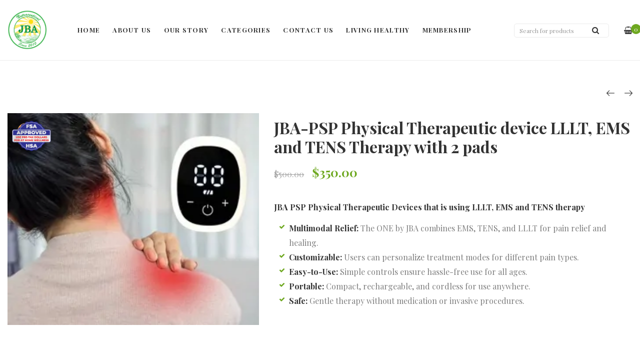

--- FILE ---
content_type: text/html; charset=UTF-8
request_url: https://jbabrands.com/product/jba-psp/
body_size: 40888
content:
<!DOCTYPE html>
<html lang="en-US">
<head><meta charset="UTF-8"/><script>if(navigator.userAgent.match(/MSIE|Internet Explorer/i)||navigator.userAgent.match(/Trident\/7\..*?rv:11/i)){var href=document.location.href;if(!href.match(/[?&]nowprocket/)){if(href.indexOf("?")==-1){if(href.indexOf("#")==-1){document.location.href=href+"?nowprocket=1"}else{document.location.href=href.replace("#","?nowprocket=1#")}}else{if(href.indexOf("#")==-1){document.location.href=href+"&nowprocket=1"}else{document.location.href=href.replace("#","&nowprocket=1#")}}}}</script><script>(()=>{class RocketLazyLoadScripts{constructor(){this.v="2.0.3",this.userEvents=["keydown","keyup","mousedown","mouseup","mousemove","mouseover","mouseenter","mouseout","mouseleave","touchmove","touchstart","touchend","touchcancel","wheel","click","dblclick","input","visibilitychange"],this.attributeEvents=["onblur","onclick","oncontextmenu","ondblclick","onfocus","onmousedown","onmouseenter","onmouseleave","onmousemove","onmouseout","onmouseover","onmouseup","onmousewheel","onscroll","onsubmit"]}async t(){this.i(),this.o(),/iP(ad|hone)/.test(navigator.userAgent)&&this.h(),this.u(),this.l(this),this.m(),this.k(this),this.p(this),this._(),await Promise.all([this.R(),this.L()]),this.lastBreath=Date.now(),this.S(this),this.P(),this.D(),this.O(),this.M(),await this.C(this.delayedScripts.normal),await this.C(this.delayedScripts.defer),await this.C(this.delayedScripts.async),this.F("domReady"),await this.T(),await this.j(),await this.I(),this.F("windowLoad"),await this.A(),window.dispatchEvent(new Event("rocket-allScriptsLoaded")),this.everythingLoaded=!0,this.lastTouchEnd&&await new Promise((t=>setTimeout(t,500-Date.now()+this.lastTouchEnd))),this.H(),this.F("all"),this.U(),this.W()}i(){this.CSPIssue=sessionStorage.getItem("rocketCSPIssue"),document.addEventListener("securitypolicyviolation",(t=>{this.CSPIssue||"script-src-elem"!==t.violatedDirective||"data"!==t.blockedURI||(this.CSPIssue=!0,sessionStorage.setItem("rocketCSPIssue",!0))}),{isRocket:!0})}o(){window.addEventListener("pageshow",(t=>{this.persisted=t.persisted,this.realWindowLoadedFired=!0}),{isRocket:!0}),window.addEventListener("pagehide",(()=>{this.onFirstUserAction=null}),{isRocket:!0})}h(){let t;function e(e){t=e}window.addEventListener("touchstart",e,{isRocket:!0}),window.addEventListener("touchend",(function i(o){Math.abs(o.changedTouches[0].pageX-t.changedTouches[0].pageX)<10&&Math.abs(o.changedTouches[0].pageY-t.changedTouches[0].pageY)<10&&o.timeStamp-t.timeStamp<200&&(o.target.dispatchEvent(new PointerEvent("click",{target:o.target,bubbles:!0,cancelable:!0,detail:1})),event.preventDefault(),window.removeEventListener("touchstart",e,{isRocket:!0}),window.removeEventListener("touchend",i,{isRocket:!0}))}),{isRocket:!0})}q(t){this.userActionTriggered||("mousemove"!==t.type||this.firstMousemoveIgnored?"keyup"===t.type||"mouseover"===t.type||"mouseout"===t.type||(this.userActionTriggered=!0,this.onFirstUserAction&&this.onFirstUserAction()):this.firstMousemoveIgnored=!0),"click"===t.type&&t.preventDefault(),this.savedUserEvents.length>0&&(t.stopPropagation(),t.stopImmediatePropagation()),"touchstart"===this.lastEvent&&"touchend"===t.type&&(this.lastTouchEnd=Date.now()),"click"===t.type&&(this.lastTouchEnd=0),this.lastEvent=t.type,this.savedUserEvents.push(t)}u(){this.savedUserEvents=[],this.userEventHandler=this.q.bind(this),this.userEvents.forEach((t=>window.addEventListener(t,this.userEventHandler,{passive:!1,isRocket:!0})))}U(){this.userEvents.forEach((t=>window.removeEventListener(t,this.userEventHandler,{passive:!1,isRocket:!0}))),this.savedUserEvents.forEach((t=>{t.target.dispatchEvent(new window[t.constructor.name](t.type,t))}))}m(){this.eventsMutationObserver=new MutationObserver((t=>{const e="return false";for(const i of t){if("attributes"===i.type){const t=i.target.getAttribute(i.attributeName);t&&t!==e&&(i.target.setAttribute("data-rocket-"+i.attributeName,t),i.target["rocket"+i.attributeName]=new Function("event",t),i.target.setAttribute(i.attributeName,e))}"childList"===i.type&&i.addedNodes.forEach((t=>{if(t.nodeType===Node.ELEMENT_NODE)for(const i of t.attributes)this.attributeEvents.includes(i.name)&&i.value&&""!==i.value&&(t.setAttribute("data-rocket-"+i.name,i.value),t["rocket"+i.name]=new Function("event",i.value),t.setAttribute(i.name,e))}))}})),this.eventsMutationObserver.observe(document,{subtree:!0,childList:!0,attributeFilter:this.attributeEvents})}H(){this.eventsMutationObserver.disconnect(),this.attributeEvents.forEach((t=>{document.querySelectorAll("[data-rocket-"+t+"]").forEach((e=>{e.setAttribute(t,e.getAttribute("data-rocket-"+t)),e.removeAttribute("data-rocket-"+t)}))}))}k(t){Object.defineProperty(HTMLElement.prototype,"onclick",{get(){return this.rocketonclick||null},set(e){this.rocketonclick=e,this.setAttribute(t.everythingLoaded?"onclick":"data-rocket-onclick","this.rocketonclick(event)")}})}S(t){function e(e,i){let o=e[i];e[i]=null,Object.defineProperty(e,i,{get:()=>o,set(s){t.everythingLoaded?o=s:e["rocket"+i]=o=s}})}e(document,"onreadystatechange"),e(window,"onload"),e(window,"onpageshow");try{Object.defineProperty(document,"readyState",{get:()=>t.rocketReadyState,set(e){t.rocketReadyState=e},configurable:!0}),document.readyState="loading"}catch(t){console.log("WPRocket DJE readyState conflict, bypassing")}}l(t){this.originalAddEventListener=EventTarget.prototype.addEventListener,this.originalRemoveEventListener=EventTarget.prototype.removeEventListener,this.savedEventListeners=[],EventTarget.prototype.addEventListener=function(e,i,o){o&&o.isRocket||!t.B(e,this)&&!t.userEvents.includes(e)||t.B(e,this)&&!t.userActionTriggered||e.startsWith("rocket-")||t.everythingLoaded?t.originalAddEventListener.call(this,e,i,o):t.savedEventListeners.push({target:this,remove:!1,type:e,func:i,options:o})},EventTarget.prototype.removeEventListener=function(e,i,o){o&&o.isRocket||!t.B(e,this)&&!t.userEvents.includes(e)||t.B(e,this)&&!t.userActionTriggered||e.startsWith("rocket-")||t.everythingLoaded?t.originalRemoveEventListener.call(this,e,i,o):t.savedEventListeners.push({target:this,remove:!0,type:e,func:i,options:o})}}F(t){"all"===t&&(EventTarget.prototype.addEventListener=this.originalAddEventListener,EventTarget.prototype.removeEventListener=this.originalRemoveEventListener),this.savedEventListeners=this.savedEventListeners.filter((e=>{let i=e.type,o=e.target||window;return"domReady"===t&&"DOMContentLoaded"!==i&&"readystatechange"!==i||("windowLoad"===t&&"load"!==i&&"readystatechange"!==i&&"pageshow"!==i||(this.B(i,o)&&(i="rocket-"+i),e.remove?o.removeEventListener(i,e.func,e.options):o.addEventListener(i,e.func,e.options),!1))}))}p(t){let e;function i(e){return t.everythingLoaded?e:e.split(" ").map((t=>"load"===t||t.startsWith("load.")?"rocket-jquery-load":t)).join(" ")}function o(o){function s(e){const s=o.fn[e];o.fn[e]=o.fn.init.prototype[e]=function(){return this[0]===window&&t.userActionTriggered&&("string"==typeof arguments[0]||arguments[0]instanceof String?arguments[0]=i(arguments[0]):"object"==typeof arguments[0]&&Object.keys(arguments[0]).forEach((t=>{const e=arguments[0][t];delete arguments[0][t],arguments[0][i(t)]=e}))),s.apply(this,arguments),this}}if(o&&o.fn&&!t.allJQueries.includes(o)){const e={DOMContentLoaded:[],"rocket-DOMContentLoaded":[]};for(const t in e)document.addEventListener(t,(()=>{e[t].forEach((t=>t()))}),{isRocket:!0});o.fn.ready=o.fn.init.prototype.ready=function(i){function s(){parseInt(o.fn.jquery)>2?setTimeout((()=>i.bind(document)(o))):i.bind(document)(o)}return t.realDomReadyFired?!t.userActionTriggered||t.fauxDomReadyFired?s():e["rocket-DOMContentLoaded"].push(s):e.DOMContentLoaded.push(s),o([])},s("on"),s("one"),s("off"),t.allJQueries.push(o)}e=o}t.allJQueries=[],o(window.jQuery),Object.defineProperty(window,"jQuery",{get:()=>e,set(t){o(t)}})}P(){const t=new Map;document.write=document.writeln=function(e){const i=document.currentScript,o=document.createRange(),s=i.parentElement;let n=t.get(i);void 0===n&&(n=i.nextSibling,t.set(i,n));const c=document.createDocumentFragment();o.setStart(c,0),c.appendChild(o.createContextualFragment(e)),s.insertBefore(c,n)}}async R(){return new Promise((t=>{this.userActionTriggered?t():this.onFirstUserAction=t}))}async L(){return new Promise((t=>{document.addEventListener("DOMContentLoaded",(()=>{this.realDomReadyFired=!0,t()}),{isRocket:!0})}))}async I(){return this.realWindowLoadedFired?Promise.resolve():new Promise((t=>{window.addEventListener("load",t,{isRocket:!0})}))}M(){this.pendingScripts=[];this.scriptsMutationObserver=new MutationObserver((t=>{for(const e of t)e.addedNodes.forEach((t=>{"SCRIPT"!==t.tagName||t.noModule||t.isWPRocket||this.pendingScripts.push({script:t,promise:new Promise((e=>{const i=()=>{const i=this.pendingScripts.findIndex((e=>e.script===t));i>=0&&this.pendingScripts.splice(i,1),e()};t.addEventListener("load",i,{isRocket:!0}),t.addEventListener("error",i,{isRocket:!0}),setTimeout(i,1e3)}))})}))})),this.scriptsMutationObserver.observe(document,{childList:!0,subtree:!0})}async j(){await this.J(),this.pendingScripts.length?(await this.pendingScripts[0].promise,await this.j()):this.scriptsMutationObserver.disconnect()}D(){this.delayedScripts={normal:[],async:[],defer:[]},document.querySelectorAll("script[type$=rocketlazyloadscript]").forEach((t=>{t.hasAttribute("data-rocket-src")?t.hasAttribute("async")&&!1!==t.async?this.delayedScripts.async.push(t):t.hasAttribute("defer")&&!1!==t.defer||"module"===t.getAttribute("data-rocket-type")?this.delayedScripts.defer.push(t):this.delayedScripts.normal.push(t):this.delayedScripts.normal.push(t)}))}async _(){await this.L();let t=[];document.querySelectorAll("script[type$=rocketlazyloadscript][data-rocket-src]").forEach((e=>{let i=e.getAttribute("data-rocket-src");if(i&&!i.startsWith("data:")){i.startsWith("//")&&(i=location.protocol+i);try{const o=new URL(i).origin;o!==location.origin&&t.push({src:o,crossOrigin:e.crossOrigin||"module"===e.getAttribute("data-rocket-type")})}catch(t){}}})),t=[...new Map(t.map((t=>[JSON.stringify(t),t]))).values()],this.N(t,"preconnect")}async $(t){if(await this.G(),!0!==t.noModule||!("noModule"in HTMLScriptElement.prototype))return new Promise((e=>{let i;function o(){(i||t).setAttribute("data-rocket-status","executed"),e()}try{if(navigator.userAgent.includes("Firefox/")||""===navigator.vendor||this.CSPIssue)i=document.createElement("script"),[...t.attributes].forEach((t=>{let e=t.nodeName;"type"!==e&&("data-rocket-type"===e&&(e="type"),"data-rocket-src"===e&&(e="src"),i.setAttribute(e,t.nodeValue))})),t.text&&(i.text=t.text),t.nonce&&(i.nonce=t.nonce),i.hasAttribute("src")?(i.addEventListener("load",o,{isRocket:!0}),i.addEventListener("error",(()=>{i.setAttribute("data-rocket-status","failed-network"),e()}),{isRocket:!0}),setTimeout((()=>{i.isConnected||e()}),1)):(i.text=t.text,o()),i.isWPRocket=!0,t.parentNode.replaceChild(i,t);else{const i=t.getAttribute("data-rocket-type"),s=t.getAttribute("data-rocket-src");i?(t.type=i,t.removeAttribute("data-rocket-type")):t.removeAttribute("type"),t.addEventListener("load",o,{isRocket:!0}),t.addEventListener("error",(i=>{this.CSPIssue&&i.target.src.startsWith("data:")?(console.log("WPRocket: CSP fallback activated"),t.removeAttribute("src"),this.$(t).then(e)):(t.setAttribute("data-rocket-status","failed-network"),e())}),{isRocket:!0}),s?(t.fetchPriority="high",t.removeAttribute("data-rocket-src"),t.src=s):t.src="data:text/javascript;base64,"+window.btoa(unescape(encodeURIComponent(t.text)))}}catch(i){t.setAttribute("data-rocket-status","failed-transform"),e()}}));t.setAttribute("data-rocket-status","skipped")}async C(t){const e=t.shift();return e?(e.isConnected&&await this.$(e),this.C(t)):Promise.resolve()}O(){this.N([...this.delayedScripts.normal,...this.delayedScripts.defer,...this.delayedScripts.async],"preload")}N(t,e){this.trash=this.trash||[];let i=!0;var o=document.createDocumentFragment();t.forEach((t=>{const s=t.getAttribute&&t.getAttribute("data-rocket-src")||t.src;if(s&&!s.startsWith("data:")){const n=document.createElement("link");n.href=s,n.rel=e,"preconnect"!==e&&(n.as="script",n.fetchPriority=i?"high":"low"),t.getAttribute&&"module"===t.getAttribute("data-rocket-type")&&(n.crossOrigin=!0),t.crossOrigin&&(n.crossOrigin=t.crossOrigin),t.integrity&&(n.integrity=t.integrity),t.nonce&&(n.nonce=t.nonce),o.appendChild(n),this.trash.push(n),i=!1}})),document.head.appendChild(o)}W(){this.trash.forEach((t=>t.remove()))}async T(){try{document.readyState="interactive"}catch(t){}this.fauxDomReadyFired=!0;try{await this.G(),document.dispatchEvent(new Event("rocket-readystatechange")),await this.G(),document.rocketonreadystatechange&&document.rocketonreadystatechange(),await this.G(),document.dispatchEvent(new Event("rocket-DOMContentLoaded")),await this.G(),window.dispatchEvent(new Event("rocket-DOMContentLoaded"))}catch(t){console.error(t)}}async A(){try{document.readyState="complete"}catch(t){}try{await this.G(),document.dispatchEvent(new Event("rocket-readystatechange")),await this.G(),document.rocketonreadystatechange&&document.rocketonreadystatechange(),await this.G(),window.dispatchEvent(new Event("rocket-load")),await this.G(),window.rocketonload&&window.rocketonload(),await this.G(),this.allJQueries.forEach((t=>t(window).trigger("rocket-jquery-load"))),await this.G();const t=new Event("rocket-pageshow");t.persisted=this.persisted,window.dispatchEvent(t),await this.G(),window.rocketonpageshow&&window.rocketonpageshow({persisted:this.persisted})}catch(t){console.error(t)}}async G(){Date.now()-this.lastBreath>45&&(await this.J(),this.lastBreath=Date.now())}async J(){return document.hidden?new Promise((t=>setTimeout(t))):new Promise((t=>requestAnimationFrame(t)))}B(t,e){return e===document&&"readystatechange"===t||(e===document&&"DOMContentLoaded"===t||(e===window&&"DOMContentLoaded"===t||(e===window&&"load"===t||e===window&&"pageshow"===t)))}static run(){(new RocketLazyLoadScripts).t()}}RocketLazyLoadScripts.run()})();</script>
	
<meta name="viewport" content="width=device-width, initial-scale=1, maximum-scale=1">



<link rel="profile" href="//gmpg.org/xfn/11" />






<title>JBA-PSP Physical Therapeutic device LLLT, EMS and TENS Therapy with 2 pads &#8211; JBA</title>
<link crossorigin data-rocket-preconnect href="https://fonts.googleapis.com" rel="preconnect">
<link crossorigin data-rocket-preconnect href="https://www.youtube.com" rel="preconnect">
<link crossorigin data-rocket-preconnect href="https://player.vimeo.com" rel="preconnect"><link rel="preload" data-rocket-preload as="image" href="https://jbabrands.com/wp-content/uploads/2024/11/LOGO-FSA-APPROVED-01.png" fetchpriority="high">
<meta name='robots' content='max-image-preview:large' />
	<style>img:is([sizes="auto" i], [sizes^="auto," i]) { contain-intrinsic-size: 3000px 1500px }</style>
	<!-- This site has installed PayPal for WooCommerce v4.6.3 - https://www.angelleye.com/product/woocommerce-paypal-plugin/ -->
<link rel='dns-prefetch' href='//translate.google.com' />
<link rel='dns-prefetch' href='//fonts.googleapis.com' />
<link rel="alternate" type="application/rss+xml" title="JBA &raquo; Feed" href="https://jbabrands.com/feed/" />
<link rel="alternate" type="application/rss+xml" title="JBA &raquo; Comments Feed" href="https://jbabrands.com/comments/feed/" />
<link rel="alternate" type="application/rss+xml" title="JBA &raquo; JBA-PSP Physical Therapeutic device LLLT, EMS and TENS Therapy with 2 pads Comments Feed" href="https://jbabrands.com/product/jba-psp/feed/" />
<script type="rocketlazyloadscript" data-rocket-type="text/javascript">
/* <![CDATA[ */
window._wpemojiSettings = {"baseUrl":"https:\/\/s.w.org\/images\/core\/emoji\/15.1.0\/72x72\/","ext":".png","svgUrl":"https:\/\/s.w.org\/images\/core\/emoji\/15.1.0\/svg\/","svgExt":".svg","source":{"concatemoji":"https:\/\/jbabrands.com\/wp-includes\/js\/wp-emoji-release.min.js?ver=6.8.1"}};
/*! This file is auto-generated */
!function(i,n){var o,s,e;function c(e){try{var t={supportTests:e,timestamp:(new Date).valueOf()};sessionStorage.setItem(o,JSON.stringify(t))}catch(e){}}function p(e,t,n){e.clearRect(0,0,e.canvas.width,e.canvas.height),e.fillText(t,0,0);var t=new Uint32Array(e.getImageData(0,0,e.canvas.width,e.canvas.height).data),r=(e.clearRect(0,0,e.canvas.width,e.canvas.height),e.fillText(n,0,0),new Uint32Array(e.getImageData(0,0,e.canvas.width,e.canvas.height).data));return t.every(function(e,t){return e===r[t]})}function u(e,t,n){switch(t){case"flag":return n(e,"\ud83c\udff3\ufe0f\u200d\u26a7\ufe0f","\ud83c\udff3\ufe0f\u200b\u26a7\ufe0f")?!1:!n(e,"\ud83c\uddfa\ud83c\uddf3","\ud83c\uddfa\u200b\ud83c\uddf3")&&!n(e,"\ud83c\udff4\udb40\udc67\udb40\udc62\udb40\udc65\udb40\udc6e\udb40\udc67\udb40\udc7f","\ud83c\udff4\u200b\udb40\udc67\u200b\udb40\udc62\u200b\udb40\udc65\u200b\udb40\udc6e\u200b\udb40\udc67\u200b\udb40\udc7f");case"emoji":return!n(e,"\ud83d\udc26\u200d\ud83d\udd25","\ud83d\udc26\u200b\ud83d\udd25")}return!1}function f(e,t,n){var r="undefined"!=typeof WorkerGlobalScope&&self instanceof WorkerGlobalScope?new OffscreenCanvas(300,150):i.createElement("canvas"),a=r.getContext("2d",{willReadFrequently:!0}),o=(a.textBaseline="top",a.font="600 32px Arial",{});return e.forEach(function(e){o[e]=t(a,e,n)}),o}function t(e){var t=i.createElement("script");t.src=e,t.defer=!0,i.head.appendChild(t)}"undefined"!=typeof Promise&&(o="wpEmojiSettingsSupports",s=["flag","emoji"],n.supports={everything:!0,everythingExceptFlag:!0},e=new Promise(function(e){i.addEventListener("DOMContentLoaded",e,{once:!0})}),new Promise(function(t){var n=function(){try{var e=JSON.parse(sessionStorage.getItem(o));if("object"==typeof e&&"number"==typeof e.timestamp&&(new Date).valueOf()<e.timestamp+604800&&"object"==typeof e.supportTests)return e.supportTests}catch(e){}return null}();if(!n){if("undefined"!=typeof Worker&&"undefined"!=typeof OffscreenCanvas&&"undefined"!=typeof URL&&URL.createObjectURL&&"undefined"!=typeof Blob)try{var e="postMessage("+f.toString()+"("+[JSON.stringify(s),u.toString(),p.toString()].join(",")+"));",r=new Blob([e],{type:"text/javascript"}),a=new Worker(URL.createObjectURL(r),{name:"wpTestEmojiSupports"});return void(a.onmessage=function(e){c(n=e.data),a.terminate(),t(n)})}catch(e){}c(n=f(s,u,p))}t(n)}).then(function(e){for(var t in e)n.supports[t]=e[t],n.supports.everything=n.supports.everything&&n.supports[t],"flag"!==t&&(n.supports.everythingExceptFlag=n.supports.everythingExceptFlag&&n.supports[t]);n.supports.everythingExceptFlag=n.supports.everythingExceptFlag&&!n.supports.flag,n.DOMReady=!1,n.readyCallback=function(){n.DOMReady=!0}}).then(function(){return e}).then(function(){var e;n.supports.everything||(n.readyCallback(),(e=n.source||{}).concatemoji?t(e.concatemoji):e.wpemoji&&e.twemoji&&(t(e.twemoji),t(e.wpemoji)))}))}((window,document),window._wpemojiSettings);
/* ]]> */
</script>
<link rel='stylesheet' id='gsf_google-fonts-css' href='https://fonts.googleapis.com/css?family=Playfair+Display%3Aregular%2C400i%2C700%2C700i%2C900%2C900i%7CAlegreya+Sans%3A100%2C100i%2C300%2C300i%2C400%2C400i%2C500%2C500i%2C700%2C700i%2C800%2C800i%2C900%2C900i%7CMontserrat%3A100%2C100i%2C200%2C200i%2C300%2C300i%2C400%2C400i%2C500%2C500i%2C600%2C600i%2C700%2C700i%2C800%2C800i%2C900%2C900i%7CRoboto%3A100%2C100i%2C300%2C300i%2C400%2C400i%2C500%2C500i%2C700%2C700i%2C900%2C900i%7CRoboto+Condensed%3A300%2C300i%2C400%2C400i%2C700%2C700i&#038;subset=cyrillic%2Clatin%2Clatin-ext%2Cvietnamese%2Cgreek%2Ccyrillic-ext%2Cgreek-ext&#038;ver=6.8.1' type='text/css' media='all' />
<style id='wp-emoji-styles-inline-css' type='text/css'>

	img.wp-smiley, img.emoji {
		display: inline !important;
		border: none !important;
		box-shadow: none !important;
		height: 1em !important;
		width: 1em !important;
		margin: 0 0.07em !important;
		vertical-align: -0.1em !important;
		background: none !important;
		padding: 0 !important;
	}
</style>
<link rel='stylesheet' id='wp-block-library-css' href='https://jbabrands.com/wp-includes/css/dist/block-library/style.min.css?ver=6.8.1' type='text/css' media='all' />
<style id='wp-block-library-theme-inline-css' type='text/css'>
.wp-block-audio :where(figcaption){color:#555;font-size:13px;text-align:center}.is-dark-theme .wp-block-audio :where(figcaption){color:#ffffffa6}.wp-block-audio{margin:0 0 1em}.wp-block-code{border:1px solid #ccc;border-radius:4px;font-family:Menlo,Consolas,monaco,monospace;padding:.8em 1em}.wp-block-embed :where(figcaption){color:#555;font-size:13px;text-align:center}.is-dark-theme .wp-block-embed :where(figcaption){color:#ffffffa6}.wp-block-embed{margin:0 0 1em}.blocks-gallery-caption{color:#555;font-size:13px;text-align:center}.is-dark-theme .blocks-gallery-caption{color:#ffffffa6}:root :where(.wp-block-image figcaption){color:#555;font-size:13px;text-align:center}.is-dark-theme :root :where(.wp-block-image figcaption){color:#ffffffa6}.wp-block-image{margin:0 0 1em}.wp-block-pullquote{border-bottom:4px solid;border-top:4px solid;color:currentColor;margin-bottom:1.75em}.wp-block-pullquote cite,.wp-block-pullquote footer,.wp-block-pullquote__citation{color:currentColor;font-size:.8125em;font-style:normal;text-transform:uppercase}.wp-block-quote{border-left:.25em solid;margin:0 0 1.75em;padding-left:1em}.wp-block-quote cite,.wp-block-quote footer{color:currentColor;font-size:.8125em;font-style:normal;position:relative}.wp-block-quote:where(.has-text-align-right){border-left:none;border-right:.25em solid;padding-left:0;padding-right:1em}.wp-block-quote:where(.has-text-align-center){border:none;padding-left:0}.wp-block-quote.is-large,.wp-block-quote.is-style-large,.wp-block-quote:where(.is-style-plain){border:none}.wp-block-search .wp-block-search__label{font-weight:700}.wp-block-search__button{border:1px solid #ccc;padding:.375em .625em}:where(.wp-block-group.has-background){padding:1.25em 2.375em}.wp-block-separator.has-css-opacity{opacity:.4}.wp-block-separator{border:none;border-bottom:2px solid;margin-left:auto;margin-right:auto}.wp-block-separator.has-alpha-channel-opacity{opacity:1}.wp-block-separator:not(.is-style-wide):not(.is-style-dots){width:100px}.wp-block-separator.has-background:not(.is-style-dots){border-bottom:none;height:1px}.wp-block-separator.has-background:not(.is-style-wide):not(.is-style-dots){height:2px}.wp-block-table{margin:0 0 1em}.wp-block-table td,.wp-block-table th{word-break:normal}.wp-block-table :where(figcaption){color:#555;font-size:13px;text-align:center}.is-dark-theme .wp-block-table :where(figcaption){color:#ffffffa6}.wp-block-video :where(figcaption){color:#555;font-size:13px;text-align:center}.is-dark-theme .wp-block-video :where(figcaption){color:#ffffffa6}.wp-block-video{margin:0 0 1em}:root :where(.wp-block-template-part.has-background){margin-bottom:0;margin-top:0;padding:1.25em 2.375em}
</style>
<style id='classic-theme-styles-inline-css' type='text/css'>
/*! This file is auto-generated */
.wp-block-button__link{color:#fff;background-color:#32373c;border-radius:9999px;box-shadow:none;text-decoration:none;padding:calc(.667em + 2px) calc(1.333em + 2px);font-size:1.125em}.wp-block-file__button{background:#32373c;color:#fff;text-decoration:none}
</style>
<style id='pdfemb-pdf-embedder-viewer-style-inline-css' type='text/css'>
.wp-block-pdfemb-pdf-embedder-viewer{max-width:none}

</style>
<link data-minify="1" rel='stylesheet' id='woocommerce-add-to-cart-form-style-css' href='https://jbabrands.com/wp-content/cache/min/1/wp-content/plugins/woocommerce/assets/client/blocks/woocommerce/add-to-cart-form-style.css?ver=1767706667' type='text/css' media='all' />
<style id='woocommerce-product-button-style-inline-css' type='text/css'>
.wp-block-button.wc-block-components-product-button{align-items:center;display:flex;flex-direction:column;gap:12px;justify-content:center;white-space:normal;word-break:break-word}.wp-block-button.wc-block-components-product-button.is-style-outline .wp-block-button__link{border:2px solid}.wp-block-button.wc-block-components-product-button.is-style-outline .wp-block-button__link:not(.has-text-color){color:currentColor}.wp-block-button.wc-block-components-product-button.is-style-outline .wp-block-button__link:not(.has-background){background-color:transparent;background-image:none}.wp-block-button.wc-block-components-product-button.has-custom-width .wp-block-button__link{box-sizing:border-box}.wp-block-button.wc-block-components-product-button.wp-block-button__width-25 .wp-block-button__link{width:25%}.wp-block-button.wc-block-components-product-button.wp-block-button__width-50 .wp-block-button__link{width:50%}.wp-block-button.wc-block-components-product-button.wp-block-button__width-75 .wp-block-button__link{width:75%}.wp-block-button.wc-block-components-product-button.wp-block-button__width-100 .wp-block-button__link{width:100%}.wp-block-button.wc-block-components-product-button .wp-block-button__link{display:inline-flex;font-size:1em;justify-content:center;text-align:center;white-space:normal;width:auto;word-break:break-word}.wp-block-button.wc-block-components-product-button a[hidden]{display:none}@keyframes slideOut{0%{transform:translateY(0)}to{transform:translateY(-100%)}}@keyframes slideIn{0%{opacity:0;transform:translateY(90%)}to{opacity:1;transform:translate(0)}}.wp-block-button.wc-block-components-product-button.align-left{align-items:flex-start}.wp-block-button.wc-block-components-product-button.align-right{align-items:flex-end}.wp-block-button.wc-block-components-product-button .wc-block-components-product-button__button{align-items:center;border-style:none;display:inline-flex;justify-content:center;line-height:inherit;overflow:hidden;white-space:normal;word-break:break-word}.wp-block-button.wc-block-components-product-button .wc-block-components-product-button__button span.wc-block-slide-out{animation:slideOut .1s linear 1 normal forwards}.wp-block-button.wc-block-components-product-button .wc-block-components-product-button__button span.wc-block-slide-in{animation:slideIn .1s linear 1 normal}.wp-block-button.wc-block-components-product-button .wc-block-components-product-button__button--placeholder{background-color:currentColor!important;border:0!important;border-radius:.25rem;box-shadow:none;color:currentColor!important;display:block;line-height:1;max-width:100%!important;min-height:3em;min-width:8em;opacity:.15;outline:0!important;overflow:hidden!important;pointer-events:none;position:relative!important;width:100%;z-index:1}.wp-block-button.wc-block-components-product-button .wc-block-components-product-button__button--placeholder>*{visibility:hidden}.wp-block-button.wc-block-components-product-button .wc-block-components-product-button__button--placeholder:after{animation:loading__animation 1.5s ease-in-out infinite;background-image:linear-gradient(90deg,currentColor,hsla(0,0%,96%,.302),currentColor);background-repeat:no-repeat;content:" ";display:block;height:100%;left:0;position:absolute;right:0;top:0;transform:translateX(-100%)}@keyframes loading__animation{to{transform:translateX(100%)}}@media screen and (prefers-reduced-motion:reduce){.wp-block-button.wc-block-components-product-button .wc-block-components-product-button__button--placeholder{animation:none}}.wc-block-all-products .wp-block-button.wc-block-components-product-button{margin-bottom:12px}.theme-twentytwentyone .editor-styles-wrapper .wc-block-components-product-button .wp-block-button__link{background-color:var(--button--color-background);border-color:var(--button--color-background);color:var(--button--color-text)}

</style>
<style id='woocommerce-product-collection-style-inline-css' type='text/css'>
.wp-block-woocommerce-product-collection .wc-block-components-product-stock-indicator{text-align:center}.wc-block-components-notice-banner .wc-block-components-button.wc-block-components-notice-banner__dismiss[hidden]{display:none}

</style>
<style id='woocommerce-product-filters-style-inline-css' type='text/css'>
:where(.wc-block-product-filters){--top-padding:var(--wp-admin--admin-bar--height);display:inline-flex}@media(max-width:782px){:where(.wc-block-product-filters){--top-padding:var(--adminbar-mobile-padding,0)}}:where(.wc-block-product-filters) .wc-block-product-filters__close-overlay,:where(.wc-block-product-filters) .wc-block-product-filters__open-overlay{align-items:center;background:transparent;border:transparent;color:inherit;display:flex;font-size:.875em;padding:0}:where(.wc-block-product-filters) .wc-block-product-filters__close-overlay svg,:where(.wc-block-product-filters) .wc-block-product-filters__open-overlay svg{fill:currentColor}:where(.wc-block-product-filters) .wc-block-product-filters__close-overlay span,:where(.wc-block-product-filters) .wc-block-product-filters__open-overlay span{padding:0 5px}:where(.wc-block-product-filters) .wc-block-product-filters__open-overlay svg{height:var(--wc-product-filters-overlay-icon-size,1.5em);width:var(--wc-product-filters-overlay-icon-size,1.5em)}:where(.wc-block-product-filters) .wc-block-product-filters__overlay{background-color:transparent;inset:0;pointer-events:none;position:fixed;top:var(--top-padding);transition:background-color .5s;z-index:9999}:where(.wc-block-product-filters) .wc-block-product-filters__overlay-wrapper{height:100%;position:relative;width:100%}:where(.wc-block-product-filters) .wc-block-product-filters__overlay-dialog{background-color:var(--wc-product-filters-overlay-background-color,var(--wc-product-filters-background-color,var(--wp--preset--color--base,#fff)));color:var(--wc-product-filters-overlay-text-color,var(--wc-product-filters-text-color,var(--wp--preset--color--base,#111)));display:flex!important;flex-direction:column;gap:var(--wp--preset--spacing--40);inset:0;max-height:100%;position:absolute;transform:translateY(100vh);transition:none}:where(.wc-block-product-filters) .wc-block-product-filters__overlay-header{display:flex;flex-flow:row-reverse;padding:var(--wp--preset--spacing--30) var(--wp--preset--spacing--40) 0}:where(.wc-block-product-filters) .wc-block-product-filters__overlay-content{display:flex;flex-direction:column;flex-grow:1;gap:var(--wc-product-filter-block-spacing,var(--wp--style--block-gap,1.2rem));overflow-y:scroll;padding:0 var(--wp--preset--spacing--40)}:where(.wc-block-product-filters) .wc-block-product-filters__overlay-content>:first-child{margin-top:0}:where(.wc-block-product-filters) .wc-block-product-filters__overlay-footer{box-shadow:0 -4px 8px 0 rgba(0,0,0,.102);padding:var(--wp--preset--spacing--30) var(--wp--preset--spacing--40)}:where(.wc-block-product-filters) .wc-block-product-filters__apply{width:100%}:where(.wc-block-product-filters).is-overlay-opened .wc-block-product-filters__overlay{background-color:rgba(95,95,95,.35);pointer-events:auto;z-index:9999}:where(.wc-block-product-filters).is-overlay-opened .wc-block-product-filters__overlay-dialog{color:var(--wc-product-filters-overlay-color,inherit);transform:translateY(0);transition:transform .5s}@media(min-width:601px){:where(.wc-block-product-filters),:where(.wc-block-product-filters).is-overlay-opened{display:flex}:where(.wc-block-product-filters) .wc-block-product-filters__open-overlay,:where(.wc-block-product-filters) .wc-block-product-filters__overlay-footer,:where(.wc-block-product-filters) .wc-block-product-filters__overlay-header,:where(.wc-block-product-filters).is-overlay-opened .wc-block-product-filters__open-overlay,:where(.wc-block-product-filters).is-overlay-opened .wc-block-product-filters__overlay-footer,:where(.wc-block-product-filters).is-overlay-opened .wc-block-product-filters__overlay-header{display:none}:where(.wc-block-product-filters) .wc-block-product-filters__overlay,:where(.wc-block-product-filters).is-overlay-opened .wc-block-product-filters__overlay{background:inherit;color:inherit;inset:0;pointer-events:auto;position:relative;transition:none}:where(.wc-block-product-filters) .wc-block-product-filters__overlay-wrapper,:where(.wc-block-product-filters).is-overlay-opened .wc-block-product-filters__overlay-wrapper{background:inherit;color:inherit;height:auto;width:auto}:where(.wc-block-product-filters) .wc-block-product-filters__overlay-dialog,:where(.wc-block-product-filters).is-overlay-opened .wc-block-product-filters__overlay-dialog{background:inherit;color:inherit;position:relative;transform:none}:where(.wc-block-product-filters) .wc-block-product-filters__overlay-content,:where(.wc-block-product-filters).is-overlay-opened .wc-block-product-filters__overlay-content{background:inherit;color:inherit;flex-grow:1;overflow:visible;padding:0}}@media(max-width:600px){:where(.wc-block-product-filters) .wc-block-product-filters__overlay-content .wp-block-group{display:block}:where(.wc-block-product-filters) .wc-block-product-filters__overlay-content .wp-block-group>div{margin:20px 0}}.wc-block-product-filter--hidden{display:none}

</style>
<link data-minify="1" rel='stylesheet' id='woocommerce-product-filter-price-slider-style-css' href='https://jbabrands.com/wp-content/cache/min/1/wp-content/plugins/woocommerce/assets/client/blocks/woocommerce/product-filter-price-slider-style.css?ver=1767706667' type='text/css' media='all' />
<style id='woocommerce-product-filter-removable-chips-style-inline-css' type='text/css'>
.wc-block-product-filter-removable-chips.is-vertical .wc-block-product-filter-removable-chips__items{flex-direction:column}.wc-block-product-filter-removable-chips.is-content-justification-center .wc-block-product-filter-removable-chips__items{justify-content:center}.wc-block-product-filter-removable-chips.is-content-justification-right .wc-block-product-filter-removable-chips__items{justify-content:flex-end}.wc-block-product-filter-removable-chips.is-content-justification-space-between .wc-block-product-filter-removable-chips__items{justify-content:space-between}.wc-block-product-filter-removable-chips.is-horizontal .wc-block-product-filter-removable-chips__items{width:100%}.wc-block-product-filter-removable-chips__items{color:var(--wc-product-filter-removable-chips-text,currentColor);display:inline-flex;flex-wrap:wrap;gap:4px;list-style:none;margin:0;padding:0}.wc-block-product-filter-removable-chips__items .wc-block-product-filter-removable-chips__item{align-items:center;appearance:none;background:var(--wc-product-filter-removable-chips-background,transparent);border:1px solid var(--wc-product-filter-removable-chips-border,color-mix(in srgb,currentColor 20%,transparent));border-radius:2px;display:flex;font-size:.875em;gap:8px;justify-content:space-between;padding:.25em .75em}.wc-block-product-filter-removable-chips__items .wc-block-product-filter-removable-chips__item .wc-block-product-filter-removable-chips__remove{align-items:center;background-color:transparent;border:none;color:var(--wc-product-filter-removable-chips-text,currentColor);cursor:pointer;display:flex;margin:0;padding:0}.wc-block-product-filter-removable-chips__items .wc-block-product-filter-removable-chips__item .wc-block-product-filter-removable-chips__remove .wc-block-product-filter-removable-chips__remove-icon{fill:currentColor}

</style>
<style id='woocommerce-product-filter-checkbox-list-style-inline-css' type='text/css'>
.wc-block-product-filter-checkbox-list__list{list-style:none outside;margin:0;padding:0}.wc-block-product-filter-checkbox-list__label{align-items:center;display:inline-flex;gap:.625em}.wc-block-product-filter-checkbox-list__item .wc-block-product-filter-checkbox-list__label{margin-bottom:0}:where(.wc-block-product-filter-checkbox-list__input-wrapper){display:block;position:relative}.wc-block-product-filter-checkbox-list__input-wrapper:before{background:currentColor;border-radius:2px;content:"";height:1em;left:0;opacity:.1;pointer-events:none;position:absolute;top:0;width:1em}.has-option-element-color .wc-block-product-filter-checkbox-list__input-wrapper:before{display:none}input[type=checkbox].wc-block-product-filter-checkbox-list__input{appearance:none;background:var(--wc-product-filter-checkbox-list-option-element,transparent);border:1px solid var(--wc-product-filter-checkbox-list-option-element-border,transparent);border-radius:2px;color:inherit;cursor:pointer;display:block;font-size:inherit;height:1em;margin:0;width:1em}input[type=checkbox].wc-block-product-filter-checkbox-list__input:focus{outline-color:var(--wc-product-filter-checkbox-list-option-element-border,currentColor);outline-width:1px}svg.wc-block-product-filter-checkbox-list__mark{box-sizing:border-box;color:var(--wc-product-filter-checkbox-list-option-element-selected,currentColor);display:none;height:1em;left:0;padding:.2em;position:absolute;top:0;width:1em}input[type=checkbox].wc-block-product-filter-checkbox-list__input:checked:after,input[type=checkbox].wc-block-product-filter-checkbox-list__input:checked:before{content:none}input[type=checkbox].wc-block-product-filter-checkbox-list__input:checked+.wc-block-product-filter-checkbox-list__mark{display:block;pointer-events:none}:where(.wc-block-product-filter-checkbox-list__text-wrapper){align-items:center;display:inline-flex;font-size:.875em;gap:4px}.wc-block-product-filter-checkbox-list__show-more{appearance:none;background:transparent;border:none;font-family:inherit;padding:0;text-decoration:underline}

</style>
<style id='woocommerce-product-filter-chips-style-inline-css' type='text/css'>
:where(.wc-block-product-filter-chips__items){display:flex;flex-wrap:wrap;gap:4px}.wc-block-product-filter-chips__item{appearance:none;background:transparent;border:1px solid color-mix(in srgb,currentColor 20%,transparent);border-radius:2px;color:var(--wc-product-filter-chips-text,currentColor);cursor:pointer;font-family:inherit;font-size:.875em;padding:4px 8px}.has-chip-text-color .wc-block-product-filter-chips__item{color:var(--wc-product-filter-chips-text)}.has-chip-background-color .wc-block-product-filter-chips__item{background:var(--wc-product-filter-chips-background)}.has-chip-border-color .wc-block-product-filter-chips__item{border-color:var(--wc-product-filter-chips-border)}.wc-block-product-filter-chips__item[aria-checked=true]{background:currentColor}.has-selected-chip-text-color .wc-block-product-filter-chips__item[aria-checked=true]{color:var(--wc-product-filter-chips-selected-text)}.has-selected-chip-background-color .wc-block-product-filter-chips__item[aria-checked=true]{background:var(--wc-product-filter-chips-selected-background)}.has-selected-chip-border-color .wc-block-product-filter-chips__item[aria-checked=true]{border-color:var(--wc-product-filter-chips-selected-border)}:where(.wc-block-product-filter-chips__label){align-items:center;display:inline-flex;gap:4px}.wc-block-product-filter-chips:not(.has-selected-chip-text-color) .wc-block-product-filter-chips__item[aria-checked=true]>.wc-block-product-filter-chips__label{filter:invert(100%)}.wc-block-product-filter-chips__show-more{appearance:none;background:transparent;border:none;font-family:inherit;padding:0;text-decoration:underline}

</style>
<link data-minify="1" rel='stylesheet' id='woocommerce-product-gallery-style-css' href='https://jbabrands.com/wp-content/cache/min/1/wp-content/plugins/woocommerce/assets/client/blocks/woocommerce/product-gallery-style.css?ver=1767706667' type='text/css' media='all' />
<style id='woocommerce-product-template-style-inline-css' type='text/css'>
.wc-block-product-template{list-style:none;margin-bottom:0;margin-top:0;max-width:100%;padding:0}.wc-block-product-template.wc-block-product-template{background:none}.wc-block-product-template.is-flex-container{display:flex;flex-direction:row;flex-wrap:wrap;gap:1.25em}.wc-block-product-template.is-flex-container>li{list-style:none;margin:0;width:100%}@media(min-width:600px){.wc-block-product-template.is-flex-container.is-flex-container.columns-2>li{width:calc(50% - .625em)}.wc-block-product-template.is-flex-container.is-flex-container.columns-3>li{width:calc(33.33333% - .83333em)}.wc-block-product-template.is-flex-container.is-flex-container.columns-4>li{width:calc(25% - .9375em)}.wc-block-product-template.is-flex-container.is-flex-container.columns-5>li{width:calc(20% - 1em)}.wc-block-product-template.is-flex-container.is-flex-container.columns-6>li{width:calc(16.66667% - 1.04167em)}}.wc-block-product-template__responsive{grid-gap:1.25em;display:grid}.wc-block-product-template__responsive.columns-2{grid-template-columns:repeat(auto-fill,minmax(max(150px,calc(50% - .625em)),1fr))}.wc-block-product-template__responsive.columns-3{grid-template-columns:repeat(auto-fill,minmax(max(150px,calc(33.33333% - .83333em)),1fr))}.wc-block-product-template__responsive.columns-4{grid-template-columns:repeat(auto-fill,minmax(max(150px,calc(25% - .9375em)),1fr))}.wc-block-product-template__responsive.columns-5{grid-template-columns:repeat(auto-fill,minmax(max(150px,calc(20% - 1em)),1fr))}.wc-block-product-template__responsive.columns-6{grid-template-columns:repeat(auto-fill,minmax(max(150px,calc(16.66667% - 1.04167em)),1fr))}.wc-block-product-template__responsive>li{margin-block-start:0}:where(.wc-block-product-template .wc-block-product)>:not(:last-child){margin-bottom:.75rem;margin-top:0}.is-product-collection-layout-list .wc-block-product:not(:last-child){margin-bottom:1.2rem}

</style>
<style id='global-styles-inline-css' type='text/css'>
:root{--wp--preset--aspect-ratio--square: 1;--wp--preset--aspect-ratio--4-3: 4/3;--wp--preset--aspect-ratio--3-4: 3/4;--wp--preset--aspect-ratio--3-2: 3/2;--wp--preset--aspect-ratio--2-3: 2/3;--wp--preset--aspect-ratio--16-9: 16/9;--wp--preset--aspect-ratio--9-16: 9/16;--wp--preset--color--black: #000000;--wp--preset--color--cyan-bluish-gray: #abb8c3;--wp--preset--color--white: #ffffff;--wp--preset--color--pale-pink: #f78da7;--wp--preset--color--vivid-red: #cf2e2e;--wp--preset--color--luminous-vivid-orange: #ff6900;--wp--preset--color--luminous-vivid-amber: #fcb900;--wp--preset--color--light-green-cyan: #7bdcb5;--wp--preset--color--vivid-green-cyan: #00d084;--wp--preset--color--pale-cyan-blue: #8ed1fc;--wp--preset--color--vivid-cyan-blue: #0693e3;--wp--preset--color--vivid-purple: #9b51e0;--wp--preset--gradient--vivid-cyan-blue-to-vivid-purple: linear-gradient(135deg,rgba(6,147,227,1) 0%,rgb(155,81,224) 100%);--wp--preset--gradient--light-green-cyan-to-vivid-green-cyan: linear-gradient(135deg,rgb(122,220,180) 0%,rgb(0,208,130) 100%);--wp--preset--gradient--luminous-vivid-amber-to-luminous-vivid-orange: linear-gradient(135deg,rgba(252,185,0,1) 0%,rgba(255,105,0,1) 100%);--wp--preset--gradient--luminous-vivid-orange-to-vivid-red: linear-gradient(135deg,rgba(255,105,0,1) 0%,rgb(207,46,46) 100%);--wp--preset--gradient--very-light-gray-to-cyan-bluish-gray: linear-gradient(135deg,rgb(238,238,238) 0%,rgb(169,184,195) 100%);--wp--preset--gradient--cool-to-warm-spectrum: linear-gradient(135deg,rgb(74,234,220) 0%,rgb(151,120,209) 20%,rgb(207,42,186) 40%,rgb(238,44,130) 60%,rgb(251,105,98) 80%,rgb(254,248,76) 100%);--wp--preset--gradient--blush-light-purple: linear-gradient(135deg,rgb(255,206,236) 0%,rgb(152,150,240) 100%);--wp--preset--gradient--blush-bordeaux: linear-gradient(135deg,rgb(254,205,165) 0%,rgb(254,45,45) 50%,rgb(107,0,62) 100%);--wp--preset--gradient--luminous-dusk: linear-gradient(135deg,rgb(255,203,112) 0%,rgb(199,81,192) 50%,rgb(65,88,208) 100%);--wp--preset--gradient--pale-ocean: linear-gradient(135deg,rgb(255,245,203) 0%,rgb(182,227,212) 50%,rgb(51,167,181) 100%);--wp--preset--gradient--electric-grass: linear-gradient(135deg,rgb(202,248,128) 0%,rgb(113,206,126) 100%);--wp--preset--gradient--midnight: linear-gradient(135deg,rgb(2,3,129) 0%,rgb(40,116,252) 100%);--wp--preset--font-size--small: 13px;--wp--preset--font-size--medium: 20px;--wp--preset--font-size--large: 36px;--wp--preset--font-size--x-large: 42px;--wp--preset--spacing--20: 0.44rem;--wp--preset--spacing--30: 0.67rem;--wp--preset--spacing--40: 1rem;--wp--preset--spacing--50: 1.5rem;--wp--preset--spacing--60: 2.25rem;--wp--preset--spacing--70: 3.38rem;--wp--preset--spacing--80: 5.06rem;--wp--preset--shadow--natural: 6px 6px 9px rgba(0, 0, 0, 0.2);--wp--preset--shadow--deep: 12px 12px 50px rgba(0, 0, 0, 0.4);--wp--preset--shadow--sharp: 6px 6px 0px rgba(0, 0, 0, 0.2);--wp--preset--shadow--outlined: 6px 6px 0px -3px rgba(255, 255, 255, 1), 6px 6px rgba(0, 0, 0, 1);--wp--preset--shadow--crisp: 6px 6px 0px rgba(0, 0, 0, 1);}:where(.is-layout-flex){gap: 0.5em;}:where(.is-layout-grid){gap: 0.5em;}body .is-layout-flex{display: flex;}.is-layout-flex{flex-wrap: wrap;align-items: center;}.is-layout-flex > :is(*, div){margin: 0;}body .is-layout-grid{display: grid;}.is-layout-grid > :is(*, div){margin: 0;}:where(.wp-block-columns.is-layout-flex){gap: 2em;}:where(.wp-block-columns.is-layout-grid){gap: 2em;}:where(.wp-block-post-template.is-layout-flex){gap: 1.25em;}:where(.wp-block-post-template.is-layout-grid){gap: 1.25em;}.has-black-color{color: var(--wp--preset--color--black) !important;}.has-cyan-bluish-gray-color{color: var(--wp--preset--color--cyan-bluish-gray) !important;}.has-white-color{color: var(--wp--preset--color--white) !important;}.has-pale-pink-color{color: var(--wp--preset--color--pale-pink) !important;}.has-vivid-red-color{color: var(--wp--preset--color--vivid-red) !important;}.has-luminous-vivid-orange-color{color: var(--wp--preset--color--luminous-vivid-orange) !important;}.has-luminous-vivid-amber-color{color: var(--wp--preset--color--luminous-vivid-amber) !important;}.has-light-green-cyan-color{color: var(--wp--preset--color--light-green-cyan) !important;}.has-vivid-green-cyan-color{color: var(--wp--preset--color--vivid-green-cyan) !important;}.has-pale-cyan-blue-color{color: var(--wp--preset--color--pale-cyan-blue) !important;}.has-vivid-cyan-blue-color{color: var(--wp--preset--color--vivid-cyan-blue) !important;}.has-vivid-purple-color{color: var(--wp--preset--color--vivid-purple) !important;}.has-black-background-color{background-color: var(--wp--preset--color--black) !important;}.has-cyan-bluish-gray-background-color{background-color: var(--wp--preset--color--cyan-bluish-gray) !important;}.has-white-background-color{background-color: var(--wp--preset--color--white) !important;}.has-pale-pink-background-color{background-color: var(--wp--preset--color--pale-pink) !important;}.has-vivid-red-background-color{background-color: var(--wp--preset--color--vivid-red) !important;}.has-luminous-vivid-orange-background-color{background-color: var(--wp--preset--color--luminous-vivid-orange) !important;}.has-luminous-vivid-amber-background-color{background-color: var(--wp--preset--color--luminous-vivid-amber) !important;}.has-light-green-cyan-background-color{background-color: var(--wp--preset--color--light-green-cyan) !important;}.has-vivid-green-cyan-background-color{background-color: var(--wp--preset--color--vivid-green-cyan) !important;}.has-pale-cyan-blue-background-color{background-color: var(--wp--preset--color--pale-cyan-blue) !important;}.has-vivid-cyan-blue-background-color{background-color: var(--wp--preset--color--vivid-cyan-blue) !important;}.has-vivid-purple-background-color{background-color: var(--wp--preset--color--vivid-purple) !important;}.has-black-border-color{border-color: var(--wp--preset--color--black) !important;}.has-cyan-bluish-gray-border-color{border-color: var(--wp--preset--color--cyan-bluish-gray) !important;}.has-white-border-color{border-color: var(--wp--preset--color--white) !important;}.has-pale-pink-border-color{border-color: var(--wp--preset--color--pale-pink) !important;}.has-vivid-red-border-color{border-color: var(--wp--preset--color--vivid-red) !important;}.has-luminous-vivid-orange-border-color{border-color: var(--wp--preset--color--luminous-vivid-orange) !important;}.has-luminous-vivid-amber-border-color{border-color: var(--wp--preset--color--luminous-vivid-amber) !important;}.has-light-green-cyan-border-color{border-color: var(--wp--preset--color--light-green-cyan) !important;}.has-vivid-green-cyan-border-color{border-color: var(--wp--preset--color--vivid-green-cyan) !important;}.has-pale-cyan-blue-border-color{border-color: var(--wp--preset--color--pale-cyan-blue) !important;}.has-vivid-cyan-blue-border-color{border-color: var(--wp--preset--color--vivid-cyan-blue) !important;}.has-vivid-purple-border-color{border-color: var(--wp--preset--color--vivid-purple) !important;}.has-vivid-cyan-blue-to-vivid-purple-gradient-background{background: var(--wp--preset--gradient--vivid-cyan-blue-to-vivid-purple) !important;}.has-light-green-cyan-to-vivid-green-cyan-gradient-background{background: var(--wp--preset--gradient--light-green-cyan-to-vivid-green-cyan) !important;}.has-luminous-vivid-amber-to-luminous-vivid-orange-gradient-background{background: var(--wp--preset--gradient--luminous-vivid-amber-to-luminous-vivid-orange) !important;}.has-luminous-vivid-orange-to-vivid-red-gradient-background{background: var(--wp--preset--gradient--luminous-vivid-orange-to-vivid-red) !important;}.has-very-light-gray-to-cyan-bluish-gray-gradient-background{background: var(--wp--preset--gradient--very-light-gray-to-cyan-bluish-gray) !important;}.has-cool-to-warm-spectrum-gradient-background{background: var(--wp--preset--gradient--cool-to-warm-spectrum) !important;}.has-blush-light-purple-gradient-background{background: var(--wp--preset--gradient--blush-light-purple) !important;}.has-blush-bordeaux-gradient-background{background: var(--wp--preset--gradient--blush-bordeaux) !important;}.has-luminous-dusk-gradient-background{background: var(--wp--preset--gradient--luminous-dusk) !important;}.has-pale-ocean-gradient-background{background: var(--wp--preset--gradient--pale-ocean) !important;}.has-electric-grass-gradient-background{background: var(--wp--preset--gradient--electric-grass) !important;}.has-midnight-gradient-background{background: var(--wp--preset--gradient--midnight) !important;}.has-small-font-size{font-size: var(--wp--preset--font-size--small) !important;}.has-medium-font-size{font-size: var(--wp--preset--font-size--medium) !important;}.has-large-font-size{font-size: var(--wp--preset--font-size--large) !important;}.has-x-large-font-size{font-size: var(--wp--preset--font-size--x-large) !important;}
:where(.wp-block-post-template.is-layout-flex){gap: 1.25em;}:where(.wp-block-post-template.is-layout-grid){gap: 1.25em;}
:where(.wp-block-columns.is-layout-flex){gap: 2em;}:where(.wp-block-columns.is-layout-grid){gap: 2em;}
:root :where(.wp-block-pullquote){font-size: 1.5em;line-height: 1.6;}
</style>
<link data-minify="1" rel='stylesheet' id='google-language-translator-css' href='https://jbabrands.com/wp-content/cache/min/1/wp-content/plugins/google-language-translator/css/style.css?ver=1767706667' type='text/css' media='' />
<link data-minify="1" rel='stylesheet' id='glt-toolbar-styles-css' href='https://jbabrands.com/wp-content/cache/min/1/wp-content/plugins/google-language-translator/css/toolbar.css?ver=1767706667' type='text/css' media='' />
<link data-minify="1" rel='stylesheet' id='woocommerce-layout-css' href='https://jbabrands.com/wp-content/cache/min/1/wp-content/plugins/woocommerce/assets/css/woocommerce-layout.css?ver=1767706667' type='text/css' media='all' />
<link data-minify="1" rel='stylesheet' id='woocommerce-smallscreen-css' href='https://jbabrands.com/wp-content/cache/min/1/wp-content/plugins/woocommerce/assets/css/woocommerce-smallscreen.css?ver=1767706667' type='text/css' media='only screen and (max-width: 768px)' />
<link data-minify="1" rel='stylesheet' id='woocommerce-general-css' href='https://jbabrands.com/wp-content/cache/min/1/wp-content/plugins/woocommerce/assets/css/woocommerce.css?ver=1767706667' type='text/css' media='all' />
<style id='woocommerce-inline-inline-css' type='text/css'>
.woocommerce form .form-row .required { visibility: visible; }
</style>
<link rel='stylesheet' id='woo-variation-swatches-css' href='https://jbabrands.com/wp-content/plugins/woo-variation-swatches/assets/css/frontend.min.css?ver=1763722039' type='text/css' media='all' />
<style id='woo-variation-swatches-inline-css' type='text/css'>
:root {
--wvs-tick:url("data:image/svg+xml;utf8,%3Csvg filter='drop-shadow(0px 0px 2px rgb(0 0 0 / .8))' xmlns='http://www.w3.org/2000/svg'  viewBox='0 0 30 30'%3E%3Cpath fill='none' stroke='%23ffffff' stroke-linecap='round' stroke-linejoin='round' stroke-width='4' d='M4 16L11 23 27 7'/%3E%3C/svg%3E");

--wvs-cross:url("data:image/svg+xml;utf8,%3Csvg filter='drop-shadow(0px 0px 5px rgb(255 255 255 / .6))' xmlns='http://www.w3.org/2000/svg' width='72px' height='72px' viewBox='0 0 24 24'%3E%3Cpath fill='none' stroke='%23ff0000' stroke-linecap='round' stroke-width='0.6' d='M5 5L19 19M19 5L5 19'/%3E%3C/svg%3E");
--wvs-single-product-item-width:30px;
--wvs-single-product-item-height:30px;
--wvs-single-product-item-font-size:16px}
</style>
<link data-minify="1" rel='stylesheet' id='gateway-css' href='https://jbabrands.com/wp-content/cache/min/1/wp-content/plugins/woocommerce-paypal-payments/modules/ppcp-button/assets/css/gateway.css?ver=1767706715' type='text/css' media='all' />
<link data-minify="1" rel='stylesheet' id='brands-styles-css' href='https://jbabrands.com/wp-content/cache/min/1/wp-content/plugins/woocommerce/assets/css/brands.css?ver=1767706667' type='text/css' media='all' />
<link data-minify="1" rel='stylesheet' id='font-awesome-css' href='https://jbabrands.com/wp-content/cache/min/1/wp-content/plugins/spring-framework/libs/smart-framework/assets/vendors/font-awesome/css/font-awesome.min.css?ver=1767706667' type='text/css' media='all' />
<link data-minify="1" rel='stylesheet' id='flaticon-css' href='https://jbabrands.com/wp-content/cache/min/1/wp-content/themes/spring-plant/assets/vendors/flaticon/css/flaticon.min.css?ver=1767706667' type='text/css' media='all' />
<link rel='stylesheet' id='gsf_admin-bar-css' href='https://jbabrands.com/wp-content/plugins/spring-framework/assets/css/admin-bar.min.css?ver=3.1' type='text/css' media='all' />
<link rel='stylesheet' id='gsf_xmenu-animate-css' href='https://jbabrands.com/wp-content/plugins/spring-framework/core/xmenu/assets/css/animate.min.css?ver=3.5.1' type='text/css' media='all' />
<link rel='stylesheet' id='bootstrap-css' href='https://jbabrands.com/wp-content/themes/spring-plant/assets/vendors/bootstrap-4.0.0/css/bootstrap.min.css?ver=4.0.0' type='text/css' media='all' />
<link rel='stylesheet' id='custom-bootstrap-css' href='https://jbabrands.com/wp-content/themes/spring-plant/assets/vendors/bootstrap-4.0.0/css/custom-bootstrap.min.css?ver=4.0.0' type='text/css' media='all' />
<link rel='stylesheet' id='owl-carousel-css' href='https://jbabrands.com/wp-content/themes/spring-plant/assets/vendors/owl.carousel/assets/owl.carousel.min.css?ver=2.2.0' type='text/css' media='all' />
<link rel='stylesheet' id='owl-carousel-theme-default-css' href='https://jbabrands.com/wp-content/themes/spring-plant/assets/vendors/owl.carousel/assets/owl.theme.default.min.css?ver=2.2.0' type='text/css' media='all' />
<link rel='stylesheet' id='perfect-scrollbar-css' href='https://jbabrands.com/wp-content/plugins/spring-framework/libs/smart-framework/assets/vendors/perfect-scrollbar/css/perfect-scrollbar.min.css?ver=0.6.15' type='text/css' media='all' />
<link rel='stylesheet' id='magnific-popup-css' href='https://jbabrands.com/wp-content/plugins/spring-framework/libs/smart-framework/assets/vendors/magnific-popup/magnific-popup.min.css?ver=1.1.0' type='text/css' media='all' />
<link rel='stylesheet' id='animate-css-css' href='https://jbabrands.com/wp-content/themes/spring-plant/assets/css/animate.min.css?ver=1.0' type='text/css' media='all' />
<link rel='stylesheet' id='ladda-css' href='https://jbabrands.com/wp-content/themes/spring-plant/assets/vendors/ladda/ladda-themeless.min.css?ver=1.0' type='text/css' media='all' />
<link rel='stylesheet' id='slick-css' href='https://jbabrands.com/wp-content/themes/spring-plant/assets/vendors/slick/css/slick.min.css?ver=6.8.1' type='text/css' media='all' />
<link rel='stylesheet' id='spring-plant-main-css' href='https://jbabrands.com/wp-content/themes/spring-plant/assets/preset/single-product.min.css?ver=6.8.1' type='text/css' media='all' />
<style id='spring-plant-main-inline-css' type='text/css'>
			body {
				background-color: #fff !important
			}				.site-loading {
					background-color: #fff !important;
				}                        .top-drawer-content {
                                                        padding-top: 10px;                            padding-bottom: 10px;
                        }                        #primary-content {
                                                        padding-left: 0px;                            padding-right: 0px;                            padding-top: 50px;                            padding-bottom: 80px;
                        }                        @media (max-width: 991px) {
                            #primary-content {
                                                            padding-left: 15px;                            padding-right: 15px;
                            }
                        }
                .thumbnail-size-thumbnail:before {
                    padding-bottom: 100%;
                }                .thumbnail-size-medium:before {
                    padding-bottom: 100%;
                }                .thumbnail-size-large:before {
                    padding-bottom: 100%;
                }                .thumbnail-size-1536x1536:before {
                    padding-bottom: 100%;
                }                .thumbnail-size-2048x2048:before {
                    padding-bottom: 100%;
                }                .thumbnail-size-woocommerce_thumbnail:before {
                    padding-bottom: 100%;
                }                .thumbnail-size-woocommerce_gallery_thumbnail:before {
                    padding-bottom: 100%;
                }                .thumbnail-size-variation_swatches_image_size:before {
                    padding-bottom: 100%;
                }                .thumbnail-size-variation_swatches_tooltip_size:before {
                    padding-bottom: 100%;
                }.vc_custom_1522231565743{border-top-width: 1px !important;border-top-color: #ebebeb !important;border-top-style: solid !important;}                .gf-page-above-content {
                    margin-bottom: 50px !important;
                }                .canvas-overlay {
                    cursor: url(https://jbabrands.com/wp-content/themes/spring-plant/assets/images/close.png) 15 15, default;
                }
</style>
<link rel='stylesheet' id='spring-plant-skin-skin-light-css' href='https://jbabrands.com/wp-content/themes/spring-plant/assets/skin/skin-light.min.css?ver=6.8.1' type='text/css' media='all' />
<link data-minify="1" rel='stylesheet' id='woo_discount_pro_style-css' href='https://jbabrands.com/wp-content/cache/min/1/wp-content/plugins/woo-discount-rules-pro/Assets/Css/awdr_style.css?ver=1767706667' type='text/css' media='all' />
<link data-minify="1" rel='stylesheet' id='js_composer_front-css' href='https://jbabrands.com/wp-content/cache/min/1/wp-content/plugins/js_composer/assets/css/js_composer.min.css?ver=1767706667' type='text/css' media='all' />
<link data-minify="1" rel='stylesheet' id='child-style-css' href='https://jbabrands.com/wp-content/cache/min/1/wp-content/themes/spring-plant-child/style.css?ver=1767706667' type='text/css' media='all' />
<script type="text/javascript" src="https://jbabrands.com/wp-includes/js/jquery/jquery.min.js?ver=3.7.1" id="jquery-core-js"></script>
<script type="rocketlazyloadscript" data-rocket-type="text/javascript" data-rocket-src="https://jbabrands.com/wp-includes/js/jquery/jquery-migrate.min.js?ver=3.4.1" id="jquery-migrate-js"></script>
<script type="rocketlazyloadscript" data-rocket-type="text/javascript" data-rocket-src="https://jbabrands.com/wp-content/plugins/woocommerce/assets/js/jquery-blockui/jquery.blockUI.min.js?ver=2.7.0-wc.9.9.3" id="jquery-blockui-js" data-wp-strategy="defer"></script>
<script type="text/javascript" id="wc-add-to-cart-js-extra">
/* <![CDATA[ */
var wc_add_to_cart_params = {"ajax_url":"\/wp-admin\/admin-ajax.php","wc_ajax_url":"\/?wc-ajax=%%endpoint%%","i18n_view_cart":"View cart","cart_url":"https:\/\/jbabrands.com\/cart\/","is_cart":"","cart_redirect_after_add":"no"};
/* ]]> */
</script>
<script type="rocketlazyloadscript" data-rocket-type="text/javascript" data-rocket-src="https://jbabrands.com/wp-content/plugins/woocommerce/assets/js/frontend/add-to-cart.min.js?ver=9.9.3" id="wc-add-to-cart-js" data-wp-strategy="defer"></script>
<script type="text/javascript" id="wc-single-product-js-extra">
/* <![CDATA[ */
var wc_single_product_params = {"i18n_required_rating_text":"Please select a rating","i18n_rating_options":["1 of 5 stars","2 of 5 stars","3 of 5 stars","4 of 5 stars","5 of 5 stars"],"i18n_product_gallery_trigger_text":"View full-screen image gallery","review_rating_required":"yes","flexslider":{"rtl":false,"animation":"slide","smoothHeight":true,"directionNav":false,"controlNav":"thumbnails","slideshow":false,"animationSpeed":500,"animationLoop":false,"allowOneSlide":false},"zoom_enabled":"","zoom_options":[],"photoswipe_enabled":"","photoswipe_options":{"shareEl":false,"closeOnScroll":false,"history":false,"hideAnimationDuration":0,"showAnimationDuration":0},"flexslider_enabled":""};
/* ]]> */
</script>
<script type="text/javascript" src="https://jbabrands.com/wp-content/plugins/woocommerce/assets/js/frontend/single-product.min.js?ver=9.9.3" id="wc-single-product-js" defer="defer" data-wp-strategy="defer"></script>
<script type="rocketlazyloadscript" data-rocket-type="text/javascript" data-rocket-src="https://jbabrands.com/wp-content/plugins/woocommerce/assets/js/js-cookie/js.cookie.min.js?ver=2.1.4-wc.9.9.3" id="js-cookie-js" defer="defer" data-wp-strategy="defer"></script>
<script type="text/javascript" id="woocommerce-js-extra">
/* <![CDATA[ */
var woocommerce_params = {"ajax_url":"\/wp-admin\/admin-ajax.php","wc_ajax_url":"\/?wc-ajax=%%endpoint%%","i18n_password_show":"Show password","i18n_password_hide":"Hide password"};
/* ]]> */
</script>
<script type="rocketlazyloadscript" data-rocket-type="text/javascript" data-rocket-src="https://jbabrands.com/wp-content/plugins/woocommerce/assets/js/frontend/woocommerce.min.js?ver=9.9.3" id="woocommerce-js" defer="defer" data-wp-strategy="defer"></script>
<script type="rocketlazyloadscript" data-minify="1" data-rocket-type="text/javascript" data-rocket-src="https://jbabrands.com/wp-content/cache/min/1/wp-content/plugins/js_composer/assets/js/vendors/woocommerce-add-to-cart.js?ver=1767706667" id="vc_woocommerce-add-to-cart-js-js"></script>
<script type="rocketlazyloadscript"></script><link rel="https://api.w.org/" href="https://jbabrands.com/wp-json/" /><link rel="alternate" title="JSON" type="application/json" href="https://jbabrands.com/wp-json/wp/v2/product/5589" /><link rel="EditURI" type="application/rsd+xml" title="RSD" href="https://jbabrands.com/xmlrpc.php?rsd" />
<meta name="generator" content="WordPress 6.8.1" />
<meta name="generator" content="WooCommerce 9.9.3" />
<link rel="canonical" href="https://jbabrands.com/product/jba-psp/" />
<link rel='shortlink' href='https://jbabrands.com/?p=5589' />
<link rel="alternate" title="oEmbed (JSON)" type="application/json+oembed" href="https://jbabrands.com/wp-json/oembed/1.0/embed?url=https%3A%2F%2Fjbabrands.com%2Fproduct%2Fjba-psp%2F" />
<link rel="alternate" title="oEmbed (XML)" type="text/xml+oembed" href="https://jbabrands.com/wp-json/oembed/1.0/embed?url=https%3A%2F%2Fjbabrands.com%2Fproduct%2Fjba-psp%2F&#038;format=xml" />
<style>#google_language_translator{width:auto!important;}div.skiptranslate.goog-te-gadget{display:inline!important;}.goog-tooltip{display: none!important;}.goog-tooltip:hover{display: none!important;}.goog-text-highlight{background-color:transparent!important;border:none!important;box-shadow:none!important;}#google_language_translator select.goog-te-combo{color:#32373c;}#flags{display:none;}#google_language_translator{color:transparent;}body{top:0px!important;}#goog-gt-{display:none!important;}#glt-translate-trigger{left:20px;right:auto;}#glt-translate-trigger > span{color:#ffffff;}#glt-translate-trigger{background:#f89406;}</style><script type="rocketlazyloadscript">document.createElement( "picture" );if(!window.HTMLPictureElement && document.addEventListener) {window.addEventListener("DOMContentLoaded", function() {var s = document.createElement("script");s.src = "https://jbabrands.com/wp-content/plugins/webp-express/js/picturefill.min.js";document.body.appendChild(s);});}</script><style>
* { -webkit-tap-highlight-color: transparent; }
</style>
<style id="spring-plant-custom-css"></style><style id="spring-plant-custom-js"></style>	<noscript><style>.woocommerce-product-gallery{ opacity: 1 !important; }</style></noscript>
	<meta name="generator" content="Powered by WPBakery Page Builder - drag and drop page builder for WordPress."/>
<meta name="generator" content="Powered by Slider Revolution 6.7.28 - responsive, Mobile-Friendly Slider Plugin for WordPress with comfortable drag and drop interface." />
<link rel="icon" href="https://jbabrands.com/wp-content/uploads/2022/03/cropped-logo-150x150.png" sizes="32x32" />
<link rel="icon" href="https://jbabrands.com/wp-content/uploads/2022/03/cropped-logo-300x300.png" sizes="192x192" />
<link rel="apple-touch-icon" href="https://jbabrands.com/wp-content/uploads/2022/03/cropped-logo-300x300.png" />
<meta name="msapplication-TileImage" content="https://jbabrands.com/wp-content/uploads/2022/03/cropped-logo-300x300.png" />
<script type="rocketlazyloadscript">function setREVStartSize(e){
			//window.requestAnimationFrame(function() {
				window.RSIW = window.RSIW===undefined ? window.innerWidth : window.RSIW;
				window.RSIH = window.RSIH===undefined ? window.innerHeight : window.RSIH;
				try {
					var pw = document.getElementById(e.c).parentNode.offsetWidth,
						newh;
					pw = pw===0 || isNaN(pw) || (e.l=="fullwidth" || e.layout=="fullwidth") ? window.RSIW : pw;
					e.tabw = e.tabw===undefined ? 0 : parseInt(e.tabw);
					e.thumbw = e.thumbw===undefined ? 0 : parseInt(e.thumbw);
					e.tabh = e.tabh===undefined ? 0 : parseInt(e.tabh);
					e.thumbh = e.thumbh===undefined ? 0 : parseInt(e.thumbh);
					e.tabhide = e.tabhide===undefined ? 0 : parseInt(e.tabhide);
					e.thumbhide = e.thumbhide===undefined ? 0 : parseInt(e.thumbhide);
					e.mh = e.mh===undefined || e.mh=="" || e.mh==="auto" ? 0 : parseInt(e.mh,0);
					if(e.layout==="fullscreen" || e.l==="fullscreen")
						newh = Math.max(e.mh,window.RSIH);
					else{
						e.gw = Array.isArray(e.gw) ? e.gw : [e.gw];
						for (var i in e.rl) if (e.gw[i]===undefined || e.gw[i]===0) e.gw[i] = e.gw[i-1];
						e.gh = e.el===undefined || e.el==="" || (Array.isArray(e.el) && e.el.length==0)? e.gh : e.el;
						e.gh = Array.isArray(e.gh) ? e.gh : [e.gh];
						for (var i in e.rl) if (e.gh[i]===undefined || e.gh[i]===0) e.gh[i] = e.gh[i-1];
											
						var nl = new Array(e.rl.length),
							ix = 0,
							sl;
						e.tabw = e.tabhide>=pw ? 0 : e.tabw;
						e.thumbw = e.thumbhide>=pw ? 0 : e.thumbw;
						e.tabh = e.tabhide>=pw ? 0 : e.tabh;
						e.thumbh = e.thumbhide>=pw ? 0 : e.thumbh;
						for (var i in e.rl) nl[i] = e.rl[i]<window.RSIW ? 0 : e.rl[i];
						sl = nl[0];
						for (var i in nl) if (sl>nl[i] && nl[i]>0) { sl = nl[i]; ix=i;}
						var m = pw>(e.gw[ix]+e.tabw+e.thumbw) ? 1 : (pw-(e.tabw+e.thumbw)) / (e.gw[ix]);
						newh =  (e.gh[ix] * m) + (e.tabh + e.thumbh);
					}
					var el = document.getElementById(e.c);
					if (el!==null && el) el.style.height = newh+"px";
					el = document.getElementById(e.c+"_wrapper");
					if (el!==null && el) {
						el.style.height = newh+"px";
						el.style.display = "block";
					}
				} catch(e){
					console.log("Failure at Presize of Slider:" + e)
				}
			//});
		  };</script>
<style type="text/css" id="gsf-custom-css"></style>		<style type="text/css" id="wp-custom-css">
			select.gt_selector.notranslate {
    font-size: 13px;
    max-width: 135px;
    height: 26px;
    background-color: rgba(255,255,255,0.8);
    letter-spacing: 0.05em;
}
.logo-header img,
.mobile-logo-header img {
    width: auto;
}
ul.gf-post-meta-group > *:not(:first-child) {
    display: none;
}

.single-product .gf-social-inner {
    display: none !important;
}

div.skiptranslate.goog-te-gadget div#\:0\.targetLanguage {
    margin-right: -120px;
    position: relative;
    z-index: 1;
}

.skiptranslate.goog-te-gadget {
    font-size: 5px;
}

div.skiptranslate.goog-te-gadget select.goog-te-combo {
    min-width: 150px;
    display: inline;
    font-size: 12px;
}
.single.single-product .ppc-button-wrapper {
    display: none;
}
.product-info .product_title {
    overflow: hidden;
    text-overflow: ellipsis;
    display: -webkit-box;
    -webkit-line-clamp: 2;
    line-clamp: 2;
    -webkit-box-orient: vertical;
}

@media (min-width: 768px) {
	div#glt-translate-trigger {
			display: none;
	}
}


@media (max-width: 767px) {
	#slider-5-slide-25-layer-13 {
    font-size: 12px !important;
    line-height: 18px !important;
		}
			.woocommerce div.product .woocommerce-tabs ul.tabs li a {
				font-size: 22px;
		}
		.woocommerce-tabs > ul li + li {
				margin-left: 20px !important;
		}
			article.post-single .gf-post-title {
				font-size: 22px;
		}
}

@media (max-width: 575px) {
	.countdown-style-02 .countdown-section .countdown-value {
    font-size: 28px !important;
}
	.gsf-countdown .countdown-section .countdown-text {
		font-size: 14px;align-content
	}
    .gsf-countdown .countdown-section:first-child {
        width: 20% !important;
    }

    .gsf-countdown .countdown-section:nth-child(3) {
        width: 20% !important;
    }
}

.replicated-header {
    display: -ms-flexbox;
    display: flex;
    -ms-flex-align: start;
    align-items: flex-start;
}

.rep-info {
    -ms-flex: 1;
    flex: 1;
    -ms-flex-item-align: center;
    align-self: center;
    display: flex;
    flex-flow: column;
    gap: 5px;
    margin-left: 7px;
}

img.header-rep-img {
    height: auto;
    max-width: 60px;
}

.rep-info > * {
    line-height: 1;
}

.header-float .header-wrap:not(.affix) .rep-info > * {
    color: #fff;
}

.rep-info > a.rep-connect-name {
    color: #46ae2b;
}

html[lang="vi"] .main-menu > .menu-item > a,
html[lang="fr"] .main-menu > .menu-item > a {
    letter-spacing: 0.02px;
}

@media (min-width: 1200px) {
    header .container {
        max-width: 1400px
    }
}

#rev_slider_5_1 rs-slides rs-slide:after,
#rev_slider_4_1 rs-slides rs-slide:after {
    opacity: .25;
    background: url("https://jbabrands.com/wp-content/uploads/2022/02/04.png") center center;
    content: "";
    position: absolute;
    top: 0;
    bottom: 0;
    right: 0;
    left: 0;
	background-size: 0.4px;
  pointer-events: none;
}

div#repLocatorFindConsultant strong {
    display: -ms-flexbox;
    display: flex;
    -ms-flex-wrap: wrap;
    flex-wrap: wrap;
    margin-right: -15px;
    margin-left: -15px;
}

div#repLocatorFindConsultant {
    margin: auto;
}

.font-montserrat {
	font-family: "Montserrat";
}

.custom-product-link {
    margin-bottom: 20px;
}

.skin-light .customize-search .search-form .search-field {
    font-size: 12px;
    padding: 0 10px;
    height: 28px;
    line-height: 28px;
}
.customize-search .search-form {
    width: 190px;
}
.summary-product .product_title {
    font-size: 32px;
}

.woocommerce div.product .woocommerce-tabs .panel {
    padding-top: 30px;
}

h2.woocommerce-Reviews-title {
    display: none;
}

.wp-block-file__button {
    padding: 2px 15px;
}

@media (min-width: 1200px) {
    header .container {
        max-width: 1599px;
    }
	.gsf-counter .ct-content-right span.fs-20.fw-bold {
    font-size: 30px !important;
}
}

.countdown-text .rs_splitted_words>* {
    color: #fbf3c3 !important;
	  margin-top: 5px;
}


.custom-counter .gsf-countdown-inner {
    float: inline-end;
}
.gsf-countdown .countdown-section .countdown-value {
    font-size: 35px !important;
}
.pd-right-60 {
    padding-right: 60px !important;
}

.pd-right-70 {
    padding-right: 70px !important;
}

.custom-counter .custom-sale-block {
    height: auto;
    float: inline-end;
    padding: 5px 10px;
}

.custom-counter .custom-sale-block .sale-slogan {
    font-size: 16px;
    line-height: 1.5;
    font-weight: inherit;
    padding: 5px 10px;
}

.skin-light .shopping-cart-list ul.product_list_widget .product-item-name span, .gf-skin .skin-light .shopping-cart-list ul.product_list_widget .product-item-name span, .gf-skin .gf-skin .skin-light .shopping-cart-list ul.product_list_widget .product-item-name span, .gf-skin .gf-skin .gf-skin .skin-light .shopping-cart-list ul.product_list_widget .product-item-name span {
    color: #333333 !important;
}

.skin-1692893182943 .shopping-cart-list p.total, .gf-skin .skin-1692893182943 .shopping-cart-list p.total, .gf-skin .gf-skin .skin-1692893182943 .shopping-cart-list p.total, .gf-skin .gf-skin .gf-skin .skin-1692893182943 .shopping-cart-list p.total {
    border-color: #ebebeb;
}

a#slider-5-slide-25-layer-25,
a#slider-5-slide-25-layer-26,
a#slider-5-slide-25-layer-27,
a#slider-5-slide-25-layer-28,
a#slider-5-slide-25-layer-29,
a#slider-5-slide-25-layer-30 {
    opacity: 0 !important;
}

.product_cat-fsa .product-thumb:before,
.product_cat-fsa .single-product-image-inner:before {
    content: "";
    position: absolute;
    display: block;
    background-image: url('https://jbabrands.com/wp-content/uploads/2024/11/LOGO-FSA-APPROVED-01.png');
    width: 50px;
    height: 50px;
    z-index: 99;
    left: auto;
    top: 5px;
    right: 8px;
    background-size: contain;
    background-repeat: no-repeat;
    -o-object-fit: contain;
    object-fit: contain;
    background-position: 50%;
}

.product_cat-fsa .single-product-image-inner:before {
	 width: 80px;
   height: 80px;
	 left: 8px;
   right: auto;
		filter: drop-shadow(3px 3px 5px rgba(0, 0, 0, 0.5));
}

.customize-custom-html .cs-button {
	display: none;
}

.stock.available-on-backorder + .cart,
.onbackorder .add_to_cart_tooltip,
.stock.available-on-backorder + .button, 
.stock.available-on-backorder + .add_to_cart_button {
    display: none !important;
}
.header-wrap .subtotal-info-wrapper {
    display: none;
}
.custom-countdown .countdown-section:first-child {
    opacity: 0;
}
.custom-S-soon-contact .vc_column-inner {
    background: linear-gradient(135deg, rgba(0, 0, 0, 0.6), rgba(0, 128, 128, 0.7));
    padding: 35px;
    border-radius: 15px;
    box-shadow: 0px 8px 20px rgba(0, 0, 0, 0.5);
    backdrop-filter: blur(5px);
    color: #fff;
}
.gf-bg-overlay-wrap .gf-bg-overlay {
	z-index: -1;
}

.membership-cs .vc_do_btn {
    margin-left: 30px;
}
span.sku_wrapper {
    display: none !important;
}
.n-list {
list-style: none;
}		</style>
		<noscript><style> .wpb_animate_when_almost_visible { opacity: 1; }</style></noscript><noscript><style id="rocket-lazyload-nojs-css">.rll-youtube-player, [data-lazy-src]{display:none !important;}</style></noscript><style id="rocket-lazyrender-inline-css">[data-wpr-lazyrender] {content-visibility: auto;}</style><meta name="generator" content="WP Rocket 3.19.1.2" data-wpr-features="wpr_delay_js wpr_minify_js wpr_lazyload_images wpr_preconnect_external_domains wpr_automatic_lazy_rendering wpr_oci wpr_minify_css wpr_desktop" /></head>
<body data-rsssl=1 class="wp-singular product-template-default single single-product postid-5589 wp-embed-responsive wp-theme-spring-plant wp-child-theme-spring-plant-child theme-spring-plant woocommerce woocommerce-page woocommerce-no-js woo-variation-swatches wvs-behavior-blur wvs-theme-spring-plant-child wvs-show-label wvs-tooltip unknown no-sidebar wpb-js-composer js-comp-ver-8.2 vc_responsive">
				<!-- Open Wrapper -->
	<div  id="gf-wrapper" class="gf-skin skin-light">
		<header  data-layout="header-1" data-responsive-breakpoint="991" data-navigation="25" data-sticky-skin="gf-skin skin-light" data-sticky-type="scroll_up" class="main-header header-1 gf-skin skin-light">
		<div  class="header-wrap gf-border-bottom border-color header-sticky">
    <div class="container">
        <div class="header-inner d-flex align-items-center x-nav-menu-container">
            <div class="logo-header d-flex align-items-center has-logo-sticky">
    	<a class="main-logo gsf-link" href="https://jbabrands.com/" title="JBA-Joy &#8211; Beauty &#8211; Anti Aging">
					<img  src="https://www.jbabrands.com/wp-content/uploads/2022/01/jba-logo.png" alt="JBA-Joy &#8211; Beauty &#8211; Anti Aging">
			</a>
			<a class="sticky-logo" href="https://jbabrands.com/" title="JBA-Joy &#8211; Beauty &#8211; Anti Aging">
			<img  src="https://www.jbabrands.com/wp-content/uploads/2022/01/jba-logo.png" alt="JBA-Joy &#8211; Beauty &#8211; Anti Aging">
		</a>
	    </div>
            <nav class="primary-menu d-flex align-items-center">
                <div class="primary-menu-inner d-flex align-items-center">
                    <ul id="main-menu" class="main-menu clearfix menu-active-01 menu-space-short x-nav-menu"><li id="menu-item-5206" class="menu-item menu-item-type-post_type menu-item-object-page menu-item-home menu-item-5206" data-transition="x-fadeInUp"><a class="x-menu-link"  href="https://jbabrands.com/"><span class='x-menu-link-text'>Home</span></a></li>
<li id="menu-item-5139" class="menu-item menu-item-type-post_type menu-item-object-page menu-item-5139" data-transition="x-fadeInUp"><a class="x-menu-link"  href="https://jbabrands.com/about-us/"><span class='x-menu-link-text'>About Us</span></a></li>
<li id="menu-item-5141" class="menu-item menu-item-type-post_type menu-item-object-page menu-item-5141" data-transition="x-fadeInUp"><a class="x-menu-link"  href="https://jbabrands.com/our-story/"><span class='x-menu-link-text'>Our Story</span></a></li>
<li id="menu-item-5403" class="menu-item menu-item-type-custom menu-item-object-custom menu-item-has-children menu-item-5403" data-transition="x-fadeInUp"><a class="x-menu-link"  href="#"><span class='x-menu-link-text'>Categories</span></a>
<ul class="sub-menu x-animated x-fadeInUp gf-skin skin-light" style="">
	<li id="menu-item-5990" class="menu-item menu-item-type-taxonomy menu-item-object-product_cat current-product-ancestor current-menu-parent current-product-parent menu-item-5990" data-transition="x-fadeInUp"><a class="x-menu-link"  href="https://jbabrands.com/product-category/fsa/"><span class='x-menu-link-text'>FSA/HSA ELIGIBLE</span></a></li>
	<li id="menu-item-7140" class="menu-item menu-item-type-taxonomy menu-item-object-product_cat menu-item-7140" data-transition="x-fadeInUp"><a class="x-menu-link"  href="https://jbabrands.com/product-category/korean-cosmetic-section/"><span class='x-menu-link-text'>KOREAN COSMETIC SECTTION</span></a></li>
	<li id="menu-item-5595" class="menu-item menu-item-type-taxonomy menu-item-object-product_cat current-product-ancestor current-menu-parent current-product-parent menu-item-5595" data-transition="x-fadeInUp"><a class="x-menu-link"  href="https://jbabrands.com/product-category/physical-therapeutic-devices/"><span class='x-menu-link-text'>PHYSICAL THERAPEUTIC DEVICES</span></a></li>
	<li id="menu-item-5393" class="menu-item menu-item-type-taxonomy menu-item-object-product_cat menu-item-5393" data-transition="x-fadeInUp"><a class="x-menu-link"  href="https://jbabrands.com/product-category/anti-aging/"><span class='x-menu-link-text'>ANTI-AGING</span></a></li>
	<li id="menu-item-5397" class="menu-item menu-item-type-taxonomy menu-item-object-product_cat menu-item-5397" data-transition="x-fadeInUp"><a class="x-menu-link"  href="https://jbabrands.com/product-category/glucose-health/"><span class='x-menu-link-text'>GLUCOSE HEALTH</span></a></li>
	<li id="menu-item-5394" class="menu-item menu-item-type-taxonomy menu-item-object-product_cat menu-item-5394" data-transition="x-fadeInUp"><a class="x-menu-link"  href="https://jbabrands.com/product-category/mens-health/"><span class='x-menu-link-text'>MEN&#8217;S HEALTH</span></a></li>
	<li id="menu-item-5399" class="menu-item menu-item-type-taxonomy menu-item-object-product_cat menu-item-5399" data-transition="x-fadeInUp"><a class="x-menu-link"  href="https://jbabrands.com/product-category/bone-joint-health/"><span class='x-menu-link-text'>BONE &amp; JOINT HEALTH</span></a></li>
	<li id="menu-item-5395" class="menu-item menu-item-type-taxonomy menu-item-object-product_cat menu-item-5395" data-transition="x-fadeInUp"><a class="x-menu-link"  href="https://jbabrands.com/product-category/sleep-stress-relief/"><span class='x-menu-link-text'>SLEEP + STRESS RELIEF</span></a></li>
	<li id="menu-item-5398" class="menu-item menu-item-type-taxonomy menu-item-object-product_cat menu-item-5398" data-transition="x-fadeInUp"><a class="x-menu-link"  href="https://jbabrands.com/product-category/brain-health/"><span class='x-menu-link-text'>BRAIN HEALTH</span></a></li>
	<li id="menu-item-5400" class="menu-item menu-item-type-taxonomy menu-item-object-product_cat menu-item-5400" data-transition="x-fadeInUp"><a class="x-menu-link"  href="https://jbabrands.com/product-category/heart-health/"><span class='x-menu-link-text'>HEART HEALTH</span></a></li>
	<li id="menu-item-5396" class="menu-item menu-item-type-taxonomy menu-item-object-product_cat menu-item-5396" data-transition="x-fadeInUp"><a class="x-menu-link"  href="https://jbabrands.com/product-category/women-s-health/"><span class='x-menu-link-text'>WOMEN&#8217; S HEALTH</span></a></li>
	<li id="menu-item-5401" class="menu-item menu-item-type-taxonomy menu-item-object-product_cat menu-item-5401" data-transition="x-fadeInUp"><a class="x-menu-link"  href="https://jbabrands.com/product-category/hair/"><span class='x-menu-link-text'>HAIR</span></a></li>
	<li id="menu-item-5739" class="menu-item menu-item-type-taxonomy menu-item-object-product_cat menu-item-5739" data-transition="x-fadeInUp"><a class="x-menu-link"  href="https://jbabrands.com/product-category/over-the-counter-drugs-otc/"><span class='x-menu-link-text'>OVER-THE-COUNTER DRUGS (OTC)</span></a></li>
</ul>
</li>
<li id="menu-item-5140" class="menu-item menu-item-type-post_type menu-item-object-page menu-item-5140" data-transition="x-fadeInUp"><a class="x-menu-link"  href="https://jbabrands.com/contact-us/"><span class='x-menu-link-text'>Contact Us</span></a></li>
<li id="menu-item-5138" class="menu-item menu-item-type-post_type menu-item-object-page menu-item-5138" data-transition="x-fadeInUp"><a class="x-menu-link"  href="https://jbabrands.com/living-healthy/"><span class='x-menu-link-text'>Living Healthy</span></a></li>
<li id="menu-item-7234" class="menu-item menu-item-type-post_type menu-item-object-page menu-item-has-children menu-item-7234" data-transition="x-fadeInUp"><a class="x-menu-link"  href="https://jbabrands.com/membership-registration/"><span class='x-menu-link-text'>Membership</span></a>
<ul class="sub-menu x-animated x-fadeInUp gf-skin skin-light" style="">
	<li id="menu-item-7235" class="menu-item menu-item-type-post_type menu-item-object-page menu-item-7235" data-transition="x-fadeInUp"><a class="x-menu-link"  href="https://jbabrands.com/my-account/"><span class='x-menu-link-text'>My Account</span></a></li>
</ul>
</li>
</ul><ul class="header-customize  d-flex align-items-center header-customize-nav">
			            			<li class="customize-search">
				    <form role="search" method="get" class="search-form" action="https://jbabrands.com/">
        <input type="search" class="search-field" placeholder="Search for products" value="" name="s" />
        <button type="submit" class="search-submit">Search <i class="fa fa-search"></i></button>
        <input type="hidden" name="post_type" value="product">
    </form>
    			</li>
            		            			<li class="customize-sidebar">
					<aside id="glt_widget-2" class="left-title widget widget_glt_widget"><div id="google_language_translator" class="default-language-en"></div></aside>			</li>
            		            			<li class="customize-shopping-cart">
				<div class="header-customize-item item-shopping-cart fold-out hover woocommerce">
    <div class="widget_shopping_cart_content">
        <div class="shopping-cart-icon">
    <div class="icon">
        <a href="https://jbabrands.com/cart/" class="gsf-link transition03">
            <span>0</span>
            <i class="fa fa-shopping-basket"></i>
        </a>
    </div>
    <div class="subtotal-info-wrapper">
        <a href="https://jbabrands.com/cart/" class="gsf-link transition03">
            <span class="cart-subtotal"><span class="woocommerce-Price-amount amount"><bdi><span class="woocommerce-Price-currencySymbol">&#36;</span>0.00</bdi></span></span>
        </a>
    </div>
</div>
<div class="shopping-cart-list">
    <div class="shopping-cart-list-inner">
        <ul class="cart_list product_list_widget ">
                                            <li class="empty">No product in the cart.</li>
                        
        </ul>
        <!-- end product list -->

        
            </div>
</div>    </div>
</div>			</li>
            			</ul>
                </div>
            </nav>

        </div>

    </div>
</div></header>
<header  data-sticky-skin="gf-skin skin-light" class="mobile-header header-1 gf-skin skin-light">
		<div  class="mobile-header-wrap">
	<div class="container">
		<div class="mobile-header-inner d-flex align-items-center">
			<div class="mobile-header-menu">
	<div data-off-canvas="true" data-off-canvas-target="#mobile-navigation-wrapper" data-off-canvas-position="left"
	     class="gf-toggle-icon"><span></span></div>
</div>
			<div class="mobile-logo-header d-flex align-items-center">
	<a class="gsf-link" href="https://jbabrands.com/" title="JBA-Joy &#8211; Beauty &#8211; Anti Aging">
					<img  src="https://www.jbabrands.com/wp-content/uploads/2022/01/jba-logo.png" alt="JBA-Joy &#8211; Beauty &#8211; Anti Aging">
			</a>
</div>


			<ul class="header-customize  d-flex align-items-center header-customize-mobile">
			            			<li class="customize-custom-html">
							</li>
            		            			<li class="customize-shopping-cart">
				<div class="header-customize-item item-shopping-cart fold-out hover woocommerce">
    <div class="widget_shopping_cart_content">
        <div class="shopping-cart-icon">
    <div class="icon">
        <a href="https://jbabrands.com/cart/" class="gsf-link transition03">
            <span>0</span>
            <i class="fa fa-shopping-basket"></i>
        </a>
    </div>
    <div class="subtotal-info-wrapper">
        <a href="https://jbabrands.com/cart/" class="gsf-link transition03">
            <span class="cart-subtotal"><span class="woocommerce-Price-amount amount"><bdi><span class="woocommerce-Price-currencySymbol">&#36;</span>0.00</bdi></span></span>
        </a>
    </div>
</div>
<div class="shopping-cart-list">
    <div class="shopping-cart-list-inner">
        <ul class="cart_list product_list_widget ">
                                            <li class="empty">No product in the cart.</li>
                        
        </ul>
        <!-- end product list -->

        
            </div>
</div>    </div>
</div>			</li>
            			</ul>
		</div>
	</div>
</div>
	</header>
		<!-- Open Wrapper Content -->
		<div  id="wrapper-content" class="clearfix ">
			<!-- Primary Content Wrapper -->
<div  id="primary-content" class="col-12">
	<!-- Primary Content Container -->
		<div class="container clearfix">
					<!-- Primary Content Row -->
		<div class="row clearfix">
			<!-- Primary Content Inner -->
            <div class="primary-content col-lg-12">
            
	<div class="gsf-product-wrap clearfix no-sidebar layout-04">

		
			<div class="woocommerce-notices-wrapper"></div>
<div id="product-5589" class="product type-product post-5589 status-publish first instock product_cat-fsa product_cat-physical-therapeutic-devices has-post-thumbnail sale taxable shipping-taxable purchasable product-type-simple">
    <div class="single-product-controls d-flex align-items-center single-style-04">
    <div class="product-breadcrum">
        <ul class="gf-breadcrumbs d-flex"><li itemscope itemtype="//schema.org/Breadcrumb"><a itemprop="url" href="https://jbabrands.com"><span itemprop="title">Home</span></a></li><li class="breadcrumb-sep">/</li><li itemscope itemtype="//schema.org/Breadcrumb"><a itemprop="url" href="https://jbabrands.com/shop/"><span itemprop="title">Shop</span></a></li><li class="breadcrumb-sep">/</li><li class="breadcrumb-leaf">JBA-PSP Physical Therapeutic device LLLT, EMS and TENS Therapy with 2 pads</li></ul>    </div>
    <div class="product-near-items">
        <ul class="d-flex">
            <li>
                                                        <a href="https://jbabrands.com/product/jba-pbp/" class="prev-product" title="Previous">
                        <i class="flaticon-left-arrow-1"></i>
                    </a>
                    <div class="product-near">
                        <div class="product-near-thumb">
                            <a href="https://jbabrands.com/product/jba-pbp/" title="JBA-PBP Physical Therapeutic device LLLT, EMS and TENS Therapy with 4 pads">
                                <picture><source srcset="https://jbabrands.com/wp-content/webp-express/webp-images/uploads/2024/04/unnamed-3.jpg.webp" type="image/webp"><img width="287" height="241" src="https://jbabrands.com/wp-content/uploads/2024/04/unnamed-3.jpg" class="attachment-woocommerce_thumbnail size-woocommerce_thumbnail webpexpress-processed" alt="JBA-PBP Physical Therapeutic device LLLT, EMS and TENS Therapy with 4 pads"></picture>                            </a>
                        </div>
                        <div class="product-near-info">
                            <a href="https://jbabrands.com/product/jba-pbp/" title="JBA-PBP Physical Therapeutic device LLLT, EMS and TENS Therapy with 4 pads" class="product-near-title">
                                <span class="product-title">JBA-PBP Physical Therapeutic device LLLT, EMS and TENS Therapy with 4 pads</span>
                            </a>
                            <p class="price">
                                <span class="woocommerce-Price-amount amount"><span class="woocommerce-Price-currencySymbol">&#036;</span>490.00</span>                            </p>
                        </div>
                    </div>
                            </li>
            <li>
                                                        <a href="https://jbabrands.com/product/micro-curcumin/" class="next-product" title="Next">
                        <i class="flaticon-right-arrow-1"></i>
                    </a>
                    <div class="product-near">
                        <div class="product-near-thumb">
                            <a href="https://jbabrands.com/product/micro-curcumin/" title="MICRO CURCUMIN">
                                <picture><source srcset="https://jbabrands.com/wp-content/webp-express/webp-images/uploads/2024/04/1-Micro-Curcumin1600-x-1600-300x300.png.webp" type="image/webp"><img width="300" height="300" src="https://jbabrands.com/wp-content/uploads/2024/04/1-Micro-Curcumin1600-x-1600-300x300.png" class="attachment-woocommerce_thumbnail size-woocommerce_thumbnail webpexpress-processed" alt="MICRO CURCUMIN"></picture>                            </a>
                        </div>
                        <div class="product-near-info">
                            <a href="https://jbabrands.com/product/micro-curcumin/" title="MICRO CURCUMIN" class="product-near-title">
                                <span class="product-title">MICRO CURCUMIN</span>
                            </a>
                            <p class="price">
                                <span class="woocommerce-Price-amount amount"><span class="woocommerce-Price-currencySymbol">&#036;</span>19.98</span>                            </p>
                        </div>
                    </div>
                            </li>
        </ul>
    </div>
</div>
<div class="single-product-info single-style-01">
    <div class="single-product-info-inner row clearfix">
        <div class="col-md-5 md-mg-bottom-30">
            <div class="single-product-image">
				<div class="product-flash-inner">
					<span class="on-sale product-flash">Sale</span>				</div>
                <div id="single-product-image" class="single-product-image-inner">
    <div class="single-product-image-main-wrap">
        <div class="single-product-image-main">
                                <a href="https://jbabrands.com/wp-content/uploads/2024/04/IMAGE-2024-04-02-16_19_55.jpeg"
                       class="zoom-image" title="" data-magnific="true"
                       data-magnific-options='{"galleryId":184662058}'
                       data-gallery-id="184662058"><i class="fa fa-expand"></i></a>
                    <picture><source srcset="https://jbabrands.com/wp-content/webp-express/webp-images/uploads/2024/04/IMAGE-2024-04-02-16_19_55.jpeg.webp" type="image/webp"><img width="287" height="241" src="https://jbabrands.com/wp-content/uploads/2024/04/IMAGE-2024-04-02-16_19_55.jpeg" class="attachment-woocommerce_single size-woocommerce_single webpexpress-processed" alt="" decoding="async"></picture>        </div>
            </div>

    <div class="single-product-image-thumb mg-top-10 owl-carousel manual">
        <div class="product-image-thumb-item">                    <a href="https://jbabrands.com/wp-content/uploads/2024/04/IMAGE-2024-04-02-16_19_55.jpeg" class="woocommerce-thumbnail-image"
                       title="" data-index="0"
                       data-magnific="true"
                       data-magnific-options='{"galleryId":184662058}'
                       data-large-image="https://jbabrands.com/wp-content/uploads/2024/04/IMAGE-2024-04-02-16_19_55.jpeg"
                       data-gallery-id="184662058"><picture><source data-lazy-srcset="https://jbabrands.com/wp-content/webp-express/webp-images/uploads/2024/04/IMAGE-2024-04-02-16_19_55-150x150.jpeg.webp" type="image/webp"><img width="100" height="100" src="data:image/svg+xml,%3Csvg%20xmlns='http://www.w3.org/2000/svg'%20viewBox='0%200%20100%20100'%3E%3C/svg%3E" class="attachment-100x129 size-100x129 webpexpress-processed" alt="" decoding="async" data-lazy-src="https://jbabrands.com/wp-content/uploads/2024/04/IMAGE-2024-04-02-16_19_55-150x150.jpeg"><noscript><img width="100" height="100" src="https://jbabrands.com/wp-content/uploads/2024/04/IMAGE-2024-04-02-16_19_55-150x150.jpeg" class="attachment-100x129 size-100x129 webpexpress-processed" alt="" decoding="async"></noscript></picture></a>
                </div><div class="product-image-thumb-item">                    <a href="https://jbabrands.com/wp-content/uploads/2024/04/IMAGE-2024-04-02-16_19_53.jpeg" class="woocommerce-thumbnail-image"
                       title="" data-index="1"
                       data-magnific="true"
                       data-magnific-options='{"galleryId":184662058}'
                       data-large-image="https://jbabrands.com/wp-content/uploads/2024/04/IMAGE-2024-04-02-16_19_53.jpeg"
                       data-gallery-id="184662058"><picture><source data-lazy-srcset="https://jbabrands.com/wp-content/webp-express/webp-images/uploads/2024/04/IMAGE-2024-04-02-16_19_53-150x150.jpeg.webp" type="image/webp"><img width="100" height="100" src="data:image/svg+xml,%3Csvg%20xmlns='http://www.w3.org/2000/svg'%20viewBox='0%200%20100%20100'%3E%3C/svg%3E" class="attachment-100x129 size-100x129 webpexpress-processed" alt="" decoding="async" data-lazy-src="https://jbabrands.com/wp-content/uploads/2024/04/IMAGE-2024-04-02-16_19_53-150x150.jpeg"><noscript><img width="100" height="100" src="https://jbabrands.com/wp-content/uploads/2024/04/IMAGE-2024-04-02-16_19_53-150x150.jpeg" class="attachment-100x129 size-100x129 webpexpress-processed" alt="" decoding="async"></noscript></picture></a>
                </div><div class="product-image-thumb-item">                    <a href="https://jbabrands.com/wp-content/uploads/2024/04/IMAGE-2024-04-02-16_19_50.jpeg" class="woocommerce-thumbnail-image"
                       title="" data-index="2"
                       data-magnific="true"
                       data-magnific-options='{"galleryId":184662058}'
                       data-large-image="https://jbabrands.com/wp-content/uploads/2024/04/IMAGE-2024-04-02-16_19_50.jpeg"
                       data-gallery-id="184662058"><picture><source data-lazy-srcset="https://jbabrands.com/wp-content/webp-express/webp-images/uploads/2024/04/IMAGE-2024-04-02-16_19_50-150x150.jpeg.webp" type="image/webp"><img width="100" height="100" src="data:image/svg+xml,%3Csvg%20xmlns='http://www.w3.org/2000/svg'%20viewBox='0%200%20100%20100'%3E%3C/svg%3E" class="attachment-100x129 size-100x129 webpexpress-processed" alt="" decoding="async" data-lazy-src="https://jbabrands.com/wp-content/uploads/2024/04/IMAGE-2024-04-02-16_19_50-150x150.jpeg"><noscript><img width="100" height="100" src="https://jbabrands.com/wp-content/uploads/2024/04/IMAGE-2024-04-02-16_19_50-150x150.jpeg" class="attachment-100x129 size-100x129 webpexpress-processed" alt="" decoding="async"></noscript></picture></a>
                </div><div class="product-image-thumb-item">                    <a href="https://jbabrands.com/wp-content/uploads/2024/04/IMAGE-2024-04-02-16_19_52.jpeg" class="woocommerce-thumbnail-image"
                       title="" data-index="3"
                       data-magnific="true"
                       data-magnific-options='{"galleryId":184662058}'
                       data-large-image="https://jbabrands.com/wp-content/uploads/2024/04/IMAGE-2024-04-02-16_19_52.jpeg"
                       data-gallery-id="184662058"><picture><source data-lazy-srcset="https://jbabrands.com/wp-content/webp-express/webp-images/uploads/2024/04/IMAGE-2024-04-02-16_19_52-150x150.jpeg.webp" type="image/webp"><img width="100" height="100" src="data:image/svg+xml,%3Csvg%20xmlns='http://www.w3.org/2000/svg'%20viewBox='0%200%20100%20100'%3E%3C/svg%3E" class="attachment-100x129 size-100x129 webpexpress-processed" alt="" decoding="async" data-lazy-src="https://jbabrands.com/wp-content/uploads/2024/04/IMAGE-2024-04-02-16_19_52-150x150.jpeg"><noscript><img width="100" height="100" src="https://jbabrands.com/wp-content/uploads/2024/04/IMAGE-2024-04-02-16_19_52-150x150.jpeg" class="attachment-100x129 size-100x129 webpexpress-processed" alt="" decoding="async"></noscript></picture></a>
                </div>    </div>
</div>
            </div>
        </div>
        <div class="col-md-7">
            <div class="summary-product entry-summary">
                
                <h1 class="product_title entry-title">JBA-PSP Physical Therapeutic device LLLT, EMS and TENS Therapy with 2 pads</h1><p class="price"><del aria-hidden="true"><span class="woocommerce-Price-amount amount"><bdi><span class="woocommerce-Price-currencySymbol">&#36;</span>500.00</bdi></span></del> <span class="screen-reader-text">Original price was: &#036;500.00.</span><ins aria-hidden="true"><span class="woocommerce-Price-amount amount"><bdi><span class="woocommerce-Price-currencySymbol">&#36;</span>350.00</bdi></span></ins><span class="screen-reader-text">Current price is: &#036;350.00.</span></p>
<div class="woocommerce-product-details__short-description">
    <h5>JBA PSP Physical Therapeutic Devices that is using LLLT, EMS and TENS therapy</h5>
<ul class="gsf-list-check">
<li><strong>Multimodal Relief:</strong> The ONE by JBA combines EMS, TENS, and LLLT for pain relief and healing.</li>
<li><strong>Customizable:</strong> Users can personalize treatment modes for different pain types.</li>
<li><strong>Easy-to-Use:</strong> Simple controls ensure hassle-free use for all ages.</li>
<li><strong>Portable:</strong> Compact, rechargeable, and cordless for use anywhere.</li>
<li><strong>Safe:</strong> Gentle therapy without medication or invasive procedures.</li>
</ul>
<p><iframe src="https://www.youtube.com/embed/7DumOcSchvo?si=UZf1VtyTX-stfIwD" width="560" height="315" frameborder="0"></iframe></p>
</div><div class="product_meta">

	
	
	<span class="posted_in">Categories: <a href="https://jbabrands.com/product-category/fsa/" rel="tag">FSA/HSA ELIGIBLE</a>, <a href="https://jbabrands.com/product-category/physical-therapeutic-devices/" rel="tag">Physical Therapeutic Devices</a></span>
	
	
</div>

	
	<form class="cart" action="https://jbabrands.com/product/jba-psp/" method="post" enctype='multipart/form-data'>
		
			<div class="quantity">
				<label class="screen-reader-text" for="quantity_697e629ac7d58">JBA-PSP Physical Therapeutic device LLLT, EMS and TENS Therapy with 2 pads quantity</label>
		<div class="quantity-inner">
			<a class="btn-number gsf-link" data-type="minus">-</a>
			<input
					type="text"
									id="quantity_697e629ac7d58"
					class="input-text qty text"
					name="quantity"
					value="1"
                    aria-label="Product quantity"
					size="4"
					min="1"
					max=""
									step="1"
					placeholder=""
					inputmode="numeric"
					autocomplete="off"
							/>
			<a class="btn-number gsf-link" data-type="plus">+</a>
		</div>

			</div>

		<button type="submit" name="add-to-cart" value="5589" class="single_add_to_cart_button button alt">Add to cart</button>

			</form>

	<div class="custom-product-link"><a class="button" href="https://jbabrands-fsa.com/products/jba-psp-physical-therapeutic-devices-that-is-using-lllt-ems-and-tens-therapy" target="_blank">Buy With FSA</a></div>
<div class="ppc-button-wrapper"><div id="ppc-button-ppcp-gateway"></div></div><div class="gf-social-inner d-flex align-items-center">
    			<span class="gf-product-share-title">Share:</span>
	    <ul class="gf-social-icon gf-inline">
                    <li class="facebook">
                <a class="gsf-link " href="https://www.facebook.com/sharer.php?u=https%3A%2F%2Fjbabrands.com%2Fproduct%2Fjba-psp%2F" data-toggle="tooltip" title="Facebook" target="_blank" rel="nofollow">
                    <i class="fa fa-facebook"></i>                 </a>
            </li>
                        <li class="twitter">
                <a class="gsf-link " href="https://twitter.com/share?text=JBA-PSP Physical Therapeutic device LLLT, EMS and TENS Therapy with 2 pads&url=https%3A%2F%2Fjbabrands.com%2Fproduct%2Fjba-psp%2F" data-toggle="tooltip" title="Twitter" target="_blank" rel="nofollow">
                    <i class="fa fa-twitter"></i>                 </a>
            </li>
                        <li class="linkedin">
                <a class="gsf-link " href="http://www.linkedin.com/shareArticle?mini=true&url=https%3A%2F%2Fjbabrands.com%2Fproduct%2Fjba-psp%2F&title=JBA-PSP Physical Therapeutic device LLLT, EMS and TENS Therapy with 2 pads" data-toggle="tooltip" title="LinkedIn" target="_blank" rel="nofollow">
                    <i class="fa fa-linkedin"></i>                 </a>
            </li>
                        <li class="tumblr">
                <a class="gsf-link " href="http://www.tumblr.com/share/link?url=https%3A%2F%2Fjbabrands.com%2Fproduct%2Fjba-psp%2F&name=JBA-PSP Physical Therapeutic device LLLT, EMS and TENS Therapy with 2 pads" data-toggle="tooltip" title="Tumblr" target="_blank" rel="nofollow">
                    <i class="fa fa-tumblr"></i>                 </a>
            </li>
                        <li class="pinterest">
                <a class="gsf-link " href="http://pinterest.com/pin/create/button/?url=https%3A%2F%2Fjbabrands.com%2Fproduct%2Fjba-psp%2F&media=https://jbabrands.com/wp-content/uploads/2024/04/IMAGE-2024-04-02-16_19_55.jpeg&description=JBA-PSP Physical Therapeutic device LLLT, EMS and TENS Therapy with 2 pads" data-toggle="tooltip" title="Pinterest" target="_blank" rel="nofollow">
                    <i class="fa fa-pinterest"></i>                 </a>
            </li>
                </ul>
</div>            </div><!-- .summary -->
        </div>
    </div>
</div>
	
	<div class="woocommerce-tabs wc-tabs-wrapper">
		<ul class="tabs wc-tabs" role="tablist">
							<li role="presentation" class="description_tab" id="tab-title-description">
					<a href="#tab-description" role="tab" aria-controls="tab-description">
						Description					</a>
				</li>
							<li role="presentation" class="reviews_tab" id="tab-title-reviews">
					<a href="#tab-reviews" role="tab" aria-controls="tab-reviews">
						Reviews 					</a>
				</li>
					</ul>
					<div class="woocommerce-Tabs-panel woocommerce-Tabs-panel--description panel entry-content wc-tab" id="tab-description" role="tabpanel" aria-labelledby="tab-title-description">
				

<h4><b>JBA-PSP (Pain Relief Physical Therapeutic Device with 2 Pads):</b></h4>
<p>The JBA-PSP version of the ONE by JBA Pain Relief Physical Therapeutic Device offers a compact and focused approach to pain relief with its two patches. This is perfect for Travel, office used. Despite its smaller size, the JBA-PSP version maintains the same advanced technology and treatment modalities as its counterpart, providing effective relief through LLLT, EMS, and TENS. Here are its features and benefits:</p>
<ul>
<li><strong>Compact Design:</strong> The JBA-PSP version is ideal for users who prefer a more portable and discreet solution for pain relief.</li>
<li><strong>Targeted Relief:</strong> With two patches, users can concentrate treatment on specific areas of pain or discomfort with precision.</li>
<li><strong>Ease of Use:</strong> Despite its smaller size, the JBA-PSP version remains easy to use, with intuitive controls and adjustable settings.</li>
<li><strong>FDA Clearance:</strong> Like the JBA-PBP version, the JBA-PSP version has received FDA clearance, ensuring its safety and effectiveness for home use.</li>
</ul>
<h4>Introducing the ONE by JBA Pain Relief Physical Therapeutic Device:</h4>
<p>Product Overview: The ONE by JBA Pain Relief Physical Therapeutic Device is an advanced at-home tool for alleviating chronic pain and enhancing healing. It employs cutting-edge technology to offer both convenience and versatility, empowering users to address their pain from the comfort of home.</p>
<hr />
<h3>Benefits:</h3>
<ol>
<li><strong>Effective Pain Relief:</strong> By targeting pain at its source and promoting natural healing processes, the ONE by JBA device offers effective relief from chronic pain conditions, including muscle pain, joint pain, neuropathy, and more.</li>
<li><strong>Convenience:</strong> With the ability to use the device at home, users can manage their pain on their own schedule, without the need for frequent visits to healthcare providers or clinics.</li>
<li><strong>Cost-Effective:</strong> Investing in the ONE by JBA device can potentially save users money in the long run by reducing the need for expensive pain medications, doctor visits, and other treatments.</li>
<li><strong>Improved Quality of Life:</strong> By providing relief from pain and discomfort, the device can help users regain mobility, improve sleep, and enhance overall quality of life.</li>
</ol>
<p><strong>Conclusion:</strong> The ONE by JBA Pain Relief Physical Medicine Device offers an innovative solution for individuals seeking effective, convenient, and non-invasive pain relief at home. With its advanced technology, customizable treatment options, and user-friendly design, it represents a valuable addition to any pain management regimen, empowering users to take control of their pain and live life to the fullest.</p>
<hr />
<h3>HISTORY</h3>
<ol>
<li><strong> Early Experiments and Development (19th Century):</strong><br />
⮚ Electricity&#8217;s medical use traces back to the 18th and 19th centuries.<br />
⮚ Luigi Galvani&#8217;s late 18th-century experiments showed electricity&#8217;s effects on muscles and nerves.<br />
⮚ Michael Faraday&#8217;s early 19th-century work on electromagnetic induction laid the foundation for medical electrical devices.</li>
<li><strong>Early 20th Century:</strong><br />
⮚ In the early 20th century, Albert Abrams experimented with electrical stimulation for pain relief.<br />
⮚ Understanding of electrical stimulation and its pain-relief mechanisms was limited.</li>
<li><strong>Mid-20th Century:</strong><br />
⮚ Mid-20th-century research focused on systematic exploration of electrical stimulation for pain management.<br />
⮚ Electrical Muscle Stimulation (EMS) gained popularity for rehabilitation.<br />
⮚ Transcutaneous Electrical Nerve Stimulation (TENS) was developed in the 1960s for pain reduction.</li>
<li><strong>1970s-1980s:</strong><br />
⮚ Extensive research during this period validated TENS efficacy in acute and chronic pain reduction.<br />
⮚ EMS remained prominent in sports medicine and physical therapy.</li>
<li><strong>1990s-Present:</strong><br />
⮚ Technological advancements led to more effective EMS and TENS devices.<br />
⮚ Both EMS and TENS are widely used for various chronic pain types.<br />
⮚ Ongoing research explores their mechanisms and combination therapy potential.</li>
</ol>
<p><strong>Overall, EMS and TENS evolved from early experiments to established pain management tools, offering non-invasive options for improving patient quality of life. </strong></p>
			</div>
					<div class="woocommerce-Tabs-panel woocommerce-Tabs-panel--reviews panel entry-content wc-tab" id="tab-reviews" role="tabpanel" aria-labelledby="tab-title-reviews">
				<div id="reviews" class="woocommerce-Reviews">
	<div id="comments">
		<h2 class="woocommerce-Reviews-title">
			Reviews		</h2>

					<p class="woocommerce-noreviews">There are no reviews yet.</p>
			</div>

			<div id="review_form_wrapper">
			<div id="review_form">
					<div id="respond" class="comment-respond">
		<span id="reply-title" class="comment-reply-title" role="heading" aria-level="3">Be the first to review &ldquo;JBA-PSP Physical Therapeutic device LLLT, EMS and TENS Therapy with 2 pads&rdquo; <small><a rel="nofollow" id="cancel-comment-reply-link" href="/product/jba-psp/#respond" style="display:none;">Cancel reply</a></small></span><form action="https://jbabrands.com/wp-comments-post.php" method="post" id="commentform" class="comment-form" novalidate><p class="comment-notes"><span id="email-notes">Your email address will not be published.</span> <span class="required-field-message">Required fields are marked <span class="required">*</span></span></p><div class="comment-form-rating"><label for="rating">Your rating</label><select name="rating" id="rating" aria-required="true" required>
							<option value="">Rate&hellip;</option>
							<option value="5">Perfect</option>
							<option value="4">Good</option>
							<option value="3">Average</option>
							<option value="2">Not that bad</option>
							<option value="1">Very poor</option>
						</select></div>
						<p class="comment-form-comment"><textarea id="comment" placeholder="Your review" name="comment" cols="45" rows="8" aria-required="true" required></textarea></p><div class="clearfix"><p class="comment-form-author"><input id="author" placeholder="Name" name="author" type="text" value="" size="30" aria-required="true" required /></p>
<p class="comment-form-email"><input id="email" placeholder="Email" name="email" type="email" value="" size="30" aria-required="true" required /></p></div>
<p class="comment-form-cookies-consent"><input id="wp-comment-cookies-consent" name="wp-comment-cookies-consent" type="checkbox" value="yes" /> <label for="wp-comment-cookies-consent">Save my name, email, and website in this browser for the next time I comment.</label></p>
<div class="g-recaptcha" style="transform: scale(0.9); -webkit-transform: scale(0.9); transform-origin: 0 0; -webkit-transform-origin: 0 0;" data-sitekey="6LemN-AnAAAAAB0rqrg0_RVlPbcQeTwGvw-rF1dY"></div><script type="rocketlazyloadscript">
                jQuery("form.woocommerce-checkout").on("submit", function(){
                    setTimeout(function(){
                        grecaptcha.reset();
                    },100);
                });
                </script><script type="rocketlazyloadscript" data-rocket-src='https://www.google.com/recaptcha/api.js?ver=1.30' id='wpcaptcha-recaptcha-js'></script><p class="form-submit"><input name="submit" type="submit" id="submit" class="submit" value="Submit" /> <input type='hidden' name='comment_post_ID' value='5589' id='comment_post_ID' />
<input type='hidden' name='comment_parent' id='comment_parent' value='0' />
</p></form>	</div><!-- #respond -->
				</div>
		</div>
	
	<div class="clear"></div>
</div>
			</div>
		
			</div>


	<section class="related products ">
		<h2>Related products</h2>

		<div data-items-wrapper class="products clearfix ">
    <div data-owl-options='{"items":4,"margin":30,"slideBy":4,"responsive":{"1200":{"items":4,"margin":30,"slideBy":4,"nav":false},"992":{"items":3,"margin":30,"slideBy":3,"nav":false},"768":{"items":2,"margin":30,"slideBy":2,"nav":false},"575":{"items":1,"margin":0,"slideBy":1,"nav":true},"0":{"items":1,"margin":0,"slideBy":1,"nav":true}},"autoHeight":true}' data-items-container="true" class="gf-blog-inner clearfix layout-grid product-skin-01 owl-carousel owl-theme">

			
				<article class="clearfix product-item-wrap product-grid product-skin-01 post-5406 product type-product status-publish has-post-thumbnail product_cat-fsa product_cat-sleep-stress-relief first instock taxable shipping-taxable purchasable product-type-simple">
	<div class="product-item-inner clearfix">
				<div class="product-thumb">
			                        <div class="product-images-hover change-image">
            <div class="product-thumb-primary">
                <div class="entry-thumbnail">
        
    			
					<a class="entry-thumbnail-overlay" href="https://jbabrands.com/product/skypad-2-by-onsky-contactless-heart-rate-breathing-monitor-senior-home-care-vital-signs-movement-sleep-monitor-users-wellness-anywhere-anytime-touchscreen-display-urgency-alert/" title="SkyPad-2 by OnSky Contactless Heart Rate &#038; Breathing Monitor, Senior &#038; Home Care &#8211; Vital Signs, Movement, Sleep, Monitor user&#8217;s Wellness Anywhere, Anytime &#8211; Touchscreen Display &#8211; Urgency Alert">
				<picture><source data-lazy-srcset="https://jbabrands.com/wp-content/webp-express/webp-images/uploads/2024/01/616n9fLElzL._AC_SL1500_-300x300.jpg.webp" type="image/webp"><img width="300" height="300" src="data:image/svg+xml,%3Csvg%20xmlns='http://www.w3.org/2000/svg'%20viewBox='0%200%20300%20300'%3E%3C/svg%3E" class="img-responsive webpexpress-processed" alt="616n9fLElzL._AC_SL1500_" data-lazy-src="https://jbabrands.com/wp-content/uploads/2024/01/616n9fLElzL._AC_SL1500_-300x300.jpg"><noscript><img width="300" height="300" src="https://jbabrands.com/wp-content/uploads/2024/01/616n9fLElzL._AC_SL1500_-300x300.jpg" class="img-responsive webpexpress-processed" alt="616n9fLElzL._AC_SL1500_"></noscript></picture>
			</a>
			</div>


            </div>
            <div class="product-thumb-secondary">
                <div class="entry-thumbnail">
        
    			
					<a class="entry-thumbnail-overlay" href="https://jbabrands.com/product/skypad-2-by-onsky-contactless-heart-rate-breathing-monitor-senior-home-care-vital-signs-movement-sleep-monitor-users-wellness-anywhere-anytime-touchscreen-display-urgency-alert/" title="SkyPad-2 by OnSky Contactless Heart Rate &#038; Breathing Monitor, Senior &#038; Home Care &#8211; Vital Signs, Movement, Sleep, Monitor user&#8217;s Wellness Anywhere, Anytime &#8211; Touchscreen Display &#8211; Urgency Alert">
				<picture><source data-lazy-srcset="https://jbabrands.com/wp-content/webp-express/webp-images/uploads/2024/01/61KsKVNiBuL._AC_SL1080_-300x300.jpg.webp" type="image/webp"><img width="300" height="300" src="data:image/svg+xml,%3Csvg%20xmlns='http://www.w3.org/2000/svg'%20viewBox='0%200%20300%20300'%3E%3C/svg%3E" class="img-responsive webpexpress-processed" alt="61KsKVNiBuL._AC_SL1080_" data-lazy-src="https://jbabrands.com/wp-content/uploads/2024/01/61KsKVNiBuL._AC_SL1080_-300x300.jpg"><noscript><img width="300" height="300" src="https://jbabrands.com/wp-content/uploads/2024/01/61KsKVNiBuL._AC_SL1080_-300x300.jpg" class="img-responsive webpexpress-processed" alt="61KsKVNiBuL._AC_SL1080_"></noscript></picture>
			</a>
			</div>


            </div>
        </div>
    			<div class="product-flash-inner">
				
							</div>
            		</div>
		<div class="product-info">
			<div class="product-actions">
				<div class="product-action-item"><a href="?add-to-cart=5406" aria-describedby="woocommerce_loop_add_to_cart_link_describedby_5406" data-quantity="1" class="ladda-button add_to_cart_list product_type_simple add_to_cart_button ajax_add_to_cart" data-product_id="5406" data-product_sku="" aria-label="Add to cart: &ldquo;SkyPad-2 by OnSky Contactless Heart Rate &amp; Breathing Monitor, Senior &amp; Home Care - Vital Signs, Movement, Sleep, Monitor user&#039;s Wellness Anywhere, Anytime - Touchscreen Display - Urgency Alert&rdquo;" rel="nofollow" data-style="zoom-in" data-spinner-size="25" data-spinner-color="#6ea820">Add to cart</a>	<span id="woocommerce_loop_add_to_cart_link_describedby_5406" class="screen-reader-text">
			</span>
</div>				<div class="product-action-inner">
					<a data-toggle="tooltip" title="Quick view" class="product-quick-view no-animation" data-product_id="5406" href="https://jbabrands.com/product/skypad-2-by-onsky-contactless-heart-rate-breathing-monitor-senior-home-care-vital-signs-movement-sleep-monitor-users-wellness-anywhere-anytime-touchscreen-display-urgency-alert/"><i class="fa fa-search"></i></a>				</div>
			</div>
			<div class="product-heading">
				
<h4 class="product-item-name product_title">
    <a class="gsf-link" href="https://jbabrands.com/product/skypad-2-by-onsky-contactless-heart-rate-breathing-monitor-senior-home-care-vital-signs-movement-sleep-monitor-users-wellness-anywhere-anytime-touchscreen-display-urgency-alert/">SkyPad-2 by OnSky Contactless Heart Rate &#038; Breathing Monitor, Senior &#038; Home Care &#8211; Vital Signs, Movement, Sleep, Monitor user&#8217;s Wellness Anywhere, Anytime &#8211; Touchscreen Display &#8211; Urgency Alert</a>
</h4>
			</div>
			<div class="product-meta">
				
	<span class="price"><span class="woocommerce-Price-amount amount"><bdi><span class="woocommerce-Price-currencySymbol">&#36;</span>399.00</bdi></span></span>
            <div class="product-description">
                <ul class="gsf-list-check">
<li>Best-in-class sensor system for elderly care and in-home patient care! SkyPad is the first Contactless Heart Rate &amp; Breathing Monitor that tracks heartbeats, breathing, movements, sleep patterns and well-being of user continuously and in real-time without skin contact. SkyPad consists of a sensor Pad and a Hub with touchscreen monitor. Truly Contactless: simply place the sensor Pad below any pillow, cover it with a bed sheet or put the Pad next to pillow.</li>
<li>All-in-One Sensor Pad continuously monitors Heart Rate, Heartbeats, Breathing, Movements, Sleep Patterns, Snoring, Breathing Paused, Room Temperature / Humidity and more in real-time. User’s health data is stored and you can view it anytime on cell phone to learn more about your loved one’s health and sleep</li>
<li>Why SkyPad is the most practical solution for senior &amp; elderly care and home care? With SkyPad, you can remotely monitor your loved one’s well-being anywhere and anytime with OnSky Health app (free) on cell phone. Whether you are at work, traveling, or living far away, SkyPad offers you the ability to connect effortlessly and know your loved one’s well-being without being in the same room with them.</li>
<li>Urgent Alert: SkyPad sends notifications to your phone and also call you if the red SOS button is pressed by user for urgent assistance or if room temperature / humidity is abnormal.</li>
<li>Comfort &amp; Safety: Besides being contactless for comfort, SkyPad was carefully designed without using any harmful wireless radiation such as Bluetooth inside the sensor Pad. It is safe to sleep next to the sensor Pad. SkyPad includes 1 sensor Pad, 1 Hub with SOS button (no touchscreen monitor) and 1 power adaptor.</li>
</ul>
<hr />
<h4>Currently unavailable.</h4>
<p>We don&#8217;t know when or if this item will be back in stock.</p>
<p><strong>Brand:</strong> Onsky</p>
<p><strong>Compatible Devices: </strong>Smartphones</p>
<p><strong>Sensor Type:</strong> Temperature, Wearable</p>
<p><strong>Battery Description:</strong> Lithium-Ion</p>
<hr />
            </div>
            			</div>
			<div class="product-list-actions">
				<div class="product-action-item"><a href="?add-to-cart=5406" aria-describedby="woocommerce_loop_add_to_cart_link_describedby_5406" data-quantity="1" class="ladda-button add_to_cart_list product_type_simple add_to_cart_button ajax_add_to_cart" data-product_id="5406" data-product_sku="" aria-label="Add to cart: &ldquo;SkyPad-2 by OnSky Contactless Heart Rate &amp; Breathing Monitor, Senior &amp; Home Care - Vital Signs, Movement, Sleep, Monitor user&#039;s Wellness Anywhere, Anytime - Touchscreen Display - Urgency Alert&rdquo;" rel="nofollow" data-style="zoom-in" data-spinner-size="25" data-spinner-color="#6ea820">Add to cart</a>	<span id="woocommerce_loop_add_to_cart_link_describedby_5406" class="screen-reader-text">
			</span>
</div><a data-toggle="tooltip" title="Quick view" class="product-quick-view no-animation" data-product_id="5406" href="https://jbabrands.com/product/skypad-2-by-onsky-contactless-heart-rate-breathing-monitor-senior-home-care-vital-signs-movement-sleep-monitor-users-wellness-anywhere-anytime-touchscreen-display-urgency-alert/"><i class="fa fa-search"></i></a>			</div>
		</div>
			</div>
</article>
			
				<article class="clearfix product-item-wrap product-grid product-skin-01 post-5574 product type-product status-publish has-post-thumbnail product_cat-physical-therapeutic-devices last instock taxable shipping-taxable purchasable product-type-simple">
	<div class="product-item-inner clearfix">
				<div class="product-thumb">
			                        <div class="product-images-hover change-image">
            <div class="product-thumb-primary">
                <div class="entry-thumbnail">
        
    			
					<a class="entry-thumbnail-overlay" href="https://jbabrands.com/product/jba-sm/" title="JBA-SM">
				<picture><source data-lazy-srcset="https://jbabrands.com/wp-content/webp-express/webp-images/uploads/2024/04/1-2.jpg.webp" type="image/webp"><img width="240" height="240" src="data:image/svg+xml,%3Csvg%20xmlns='http://www.w3.org/2000/svg'%20viewBox='0%200%20240%20240'%3E%3C/svg%3E" class="img-responsive webpexpress-processed" alt="1" data-lazy-src="https://jbabrands.com/wp-content/uploads/2024/04/1-2.jpg"><noscript><img width="240" height="240" src="https://jbabrands.com/wp-content/uploads/2024/04/1-2.jpg" class="img-responsive webpexpress-processed" alt="1"></noscript></picture>
			</a>
			</div>


            </div>
            <div class="product-thumb-secondary">
                <div class="entry-thumbnail">
        
    			
					<a class="entry-thumbnail-overlay" href="https://jbabrands.com/product/jba-sm/" title="JBA-SM">
				<picture><source data-lazy-srcset="https://jbabrands.com/wp-content/webp-express/webp-images/uploads/2024/04/IMAGE-2024-04-02-16_15_48.jpeg.webp" type="image/webp"><img width="286" height="240" src="data:image/svg+xml,%3Csvg%20xmlns='http://www.w3.org/2000/svg'%20viewBox='0%200%20286%20240'%3E%3C/svg%3E" class="img-responsive webpexpress-processed" alt="IMAGE 2024-04-02 16_15_48" data-lazy-src="https://jbabrands.com/wp-content/uploads/2024/04/IMAGE-2024-04-02-16_15_48.jpeg"><noscript><img width="286" height="240" src="https://jbabrands.com/wp-content/uploads/2024/04/IMAGE-2024-04-02-16_15_48.jpeg" class="img-responsive webpexpress-processed" alt="IMAGE 2024-04-02 16_15_48"></noscript></picture>
			</a>
			</div>


            </div>
        </div>
    			<div class="product-flash-inner">
				
							</div>
            		</div>
		<div class="product-info">
			<div class="product-actions">
				<div class="product-action-item"><a href="?add-to-cart=5574" aria-describedby="woocommerce_loop_add_to_cart_link_describedby_5574" data-quantity="1" class="ladda-button add_to_cart_list product_type_simple add_to_cart_button ajax_add_to_cart" data-product_id="5574" data-product_sku="" aria-label="Add to cart: &ldquo;JBA-SM&rdquo;" rel="nofollow" data-style="zoom-in" data-spinner-size="25" data-spinner-color="#6ea820">Add to cart</a>	<span id="woocommerce_loop_add_to_cart_link_describedby_5574" class="screen-reader-text">
			</span>
</div>				<div class="product-action-inner">
					<a data-toggle="tooltip" title="Quick view" class="product-quick-view no-animation" data-product_id="5574" href="https://jbabrands.com/product/jba-sm/"><i class="fa fa-search"></i></a>				</div>
			</div>
			<div class="product-heading">
				
<h4 class="product-item-name product_title">
    <a class="gsf-link" href="https://jbabrands.com/product/jba-sm/">JBA-SM</a>
</h4>
			</div>
			<div class="product-meta">
				
	<span class="price"><span class="woocommerce-Price-amount amount"><bdi><span class="woocommerce-Price-currencySymbol">&#36;</span>490.00</bdi></span></span>
            <div class="product-description">
                <h3>JBA Physical Therapeutic Device SM for Sleep, Migraine</h3>
<ul class="gsf-list-check">
<li>The One by JBA Model JBA-SM uses CES Technology, which sends gentle electric currents to your brain to balance neurotransmitter levels and promote relaxation. This can help reduce stress, anxiety, and depression.</li>
<li>The One by JBA Model JBA-SM is small and lightweight, so you can take it with you wherever you go. Whether you&#8217;re at home, work, or traveling, you can use it conveniently.</li>
<li>It&#8217;s easy to use with simple controls and a user-friendly interface. Just attach the electrodes, choose your treatment mode, and let the device do its job. No complicated setup required.</li>
<li>Using the One by JBA Model JBA-SM daily is simple. Just a few minutes of treatment each day can help you feel more relaxed, focused, and better able to cope with daily challenges.</li>
</ul>
            </div>
            			</div>
			<div class="product-list-actions">
				<div class="product-action-item"><a href="?add-to-cart=5574" aria-describedby="woocommerce_loop_add_to_cart_link_describedby_5574" data-quantity="1" class="ladda-button add_to_cart_list product_type_simple add_to_cart_button ajax_add_to_cart" data-product_id="5574" data-product_sku="" aria-label="Add to cart: &ldquo;JBA-SM&rdquo;" rel="nofollow" data-style="zoom-in" data-spinner-size="25" data-spinner-color="#6ea820">Add to cart</a>	<span id="woocommerce_loop_add_to_cart_link_describedby_5574" class="screen-reader-text">
			</span>
</div><a data-toggle="tooltip" title="Quick view" class="product-quick-view no-animation" data-product_id="5574" href="https://jbabrands.com/product/jba-sm/"><i class="fa fa-search"></i></a>			</div>
		</div>
			</div>
</article>
			
				<article class="clearfix product-item-wrap product-grid product-skin-01 post-5750 product type-product status-publish has-post-thumbnail product_cat-fsa product_cat-over-the-counter-drugs-otc first instock taxable shipping-taxable purchasable product-type-simple">
	<div class="product-item-inner clearfix">
				<div class="product-thumb">
			                        <div class="product-images-hover change-image">
            <div class="product-thumb-primary">
                <div class="entry-thumbnail">
        
    			
					<a class="entry-thumbnail-overlay" href="https://jbabrands.com/product/acetaflu-daytime-effervescent/" title="ACETAFLU DAYTIME EFFERVESCENT">
				<picture><source data-lazy-srcset="https://jbabrands.com/wp-content/webp-express/webp-images/uploads/2024/06/ADE1-300x300.png.webp" type="image/webp"><img width="300" height="300" src="data:image/svg+xml,%3Csvg%20xmlns='http://www.w3.org/2000/svg'%20viewBox='0%200%20300%20300'%3E%3C/svg%3E" class="img-responsive webpexpress-processed" alt="ADE1" data-lazy-src="https://jbabrands.com/wp-content/uploads/2024/06/ADE1-300x300.png"><noscript><img width="300" height="300" src="https://jbabrands.com/wp-content/uploads/2024/06/ADE1-300x300.png" class="img-responsive webpexpress-processed" alt="ADE1"></noscript></picture>
			</a>
			</div>


            </div>
            <div class="product-thumb-secondary">
                <div class="entry-thumbnail">
        
    			
					<a class="entry-thumbnail-overlay" href="https://jbabrands.com/product/acetaflu-daytime-effervescent/" title="ACETAFLU DAYTIME EFFERVESCENT">
				<picture><source data-lazy-srcset="https://jbabrands.com/wp-content/webp-express/webp-images/uploads/2024/06/ADE2-300x300.png.webp" type="image/webp"><img width="300" height="300" src="data:image/svg+xml,%3Csvg%20xmlns='http://www.w3.org/2000/svg'%20viewBox='0%200%20300%20300'%3E%3C/svg%3E" class="img-responsive webpexpress-processed" alt="ADE2" data-lazy-src="https://jbabrands.com/wp-content/uploads/2024/06/ADE2-300x300.png"><noscript><img width="300" height="300" src="https://jbabrands.com/wp-content/uploads/2024/06/ADE2-300x300.png" class="img-responsive webpexpress-processed" alt="ADE2"></noscript></picture>
			</a>
			</div>


            </div>
        </div>
    			<div class="product-flash-inner">
				
							</div>
            		</div>
		<div class="product-info">
			<div class="product-actions">
				<div class="product-action-item"><a href="?add-to-cart=5750" aria-describedby="woocommerce_loop_add_to_cart_link_describedby_5750" data-quantity="1" class="ladda-button add_to_cart_list product_type_simple add_to_cart_button ajax_add_to_cart" data-product_id="5750" data-product_sku="" aria-label="Add to cart: &ldquo;ACETAFLU DAYTIME EFFERVESCENT&rdquo;" rel="nofollow" data-style="zoom-in" data-spinner-size="25" data-spinner-color="#6ea820">Add to cart</a>	<span id="woocommerce_loop_add_to_cart_link_describedby_5750" class="screen-reader-text">
			</span>
</div>				<div class="product-action-inner">
					<a data-toggle="tooltip" title="Quick view" class="product-quick-view no-animation" data-product_id="5750" href="https://jbabrands.com/product/acetaflu-daytime-effervescent/"><i class="fa fa-search"></i></a>				</div>
			</div>
			<div class="product-heading">
				
<h4 class="product-item-name product_title">
    <a class="gsf-link" href="https://jbabrands.com/product/acetaflu-daytime-effervescent/">ACETAFLU DAYTIME EFFERVESCENT</a>
</h4>
			</div>
			<div class="product-meta">
				
	<span class="price"><span class="woocommerce-Price-amount amount"><bdi><span class="woocommerce-Price-currencySymbol">&#36;</span>7.95</bdi></span></span>
            <div class="product-description">
                <h4><a href="https://dailymed.nlm.nih.gov/dailymed/drugInfo.cfm?setid=dfd11882-2e56-4f99-9e05-45c32cf5e46a" target="_blank" rel="nofollow noopener">FGLL – Fermented Ginger Lemongrass Lemon</a></h4>
<ul class="gsf-list-check">
<li>A perfect combination of Ginger, Lemongrass and Lemon for cold and flu in many Asian traditional medicines</li>
<li>Support metabolic and digestive health</li>
<li>Help boost immunity and fight disease</li>
<li>Anti-inflammatory</li>
<li>Fermented ginger to support its bioavailability</li>
<li>A source of antioxidants, which may protect from free radical damage, resulting in healthy skin.</li>
</ul>
<p><a href="https://dailymed.nlm.nih.gov/dailymed/drugInfo.cfm?setid=dfd11882-2e56-4f99-9e05-45c32cf5e46a" target="_blank" rel="nofollow noopener">Proud to be listed on FDA’s DAILYMED</a></p>
<p class="fs-15"><span class="fs-13 text-uppercase heading-color fw-bold">Package Quantity:</span><span class="mg-left-30" style="margin-left: 30px;">6 packets</span></p>
            </div>
            			</div>
			<div class="product-list-actions">
				<div class="product-action-item"><a href="?add-to-cart=5750" aria-describedby="woocommerce_loop_add_to_cart_link_describedby_5750" data-quantity="1" class="ladda-button add_to_cart_list product_type_simple add_to_cart_button ajax_add_to_cart" data-product_id="5750" data-product_sku="" aria-label="Add to cart: &ldquo;ACETAFLU DAYTIME EFFERVESCENT&rdquo;" rel="nofollow" data-style="zoom-in" data-spinner-size="25" data-spinner-color="#6ea820">Add to cart</a>	<span id="woocommerce_loop_add_to_cart_link_describedby_5750" class="screen-reader-text">
			</span>
</div><a data-toggle="tooltip" title="Quick view" class="product-quick-view no-animation" data-product_id="5750" href="https://jbabrands.com/product/acetaflu-daytime-effervescent/"><i class="fa fa-search"></i></a>			</div>
		</div>
			</div>
</article>
			
				<article class="clearfix product-item-wrap product-grid product-skin-01 post-6160 product type-product status-publish has-post-thumbnail product_cat-fsa product_cat-physical-therapeutic-devices last instock taxable shipping-taxable purchasable product-type-simple">
	<div class="product-item-inner clearfix">
				<div class="product-thumb">
			                        <div class="product-images-hover change-image">
            <div class="product-thumb-primary">
                <div class="entry-thumbnail">
        
    			
					<a class="entry-thumbnail-overlay" href="https://jbabrands.com/product/jba-head-lllt-cap/" title="JBA-HEAD &#8211; LLLT Red and Infrared Light Cap Pain Relief Device for Head">
				<picture><source data-lazy-srcset="https://jbabrands.com/wp-content/webp-express/webp-images/uploads/2024/08/H3-300x300.jpg.webp" type="image/webp"><img width="300" height="300" src="data:image/svg+xml,%3Csvg%20xmlns='http://www.w3.org/2000/svg'%20viewBox='0%200%20300%20300'%3E%3C/svg%3E" class="img-responsive webpexpress-processed" alt="Fashion, portrait and woman with a cap in studio with attitude," data-lazy-src="https://jbabrands.com/wp-content/uploads/2024/08/H3-300x300.jpg"><noscript><img width="300" height="300" src="https://jbabrands.com/wp-content/uploads/2024/08/H3-300x300.jpg" class="img-responsive webpexpress-processed" alt="Fashion, portrait and woman with a cap in studio with attitude,"></noscript></picture>
			</a>
			</div>


            </div>
            <div class="product-thumb-secondary">
                <div class="entry-thumbnail">
        
    			
					<a class="entry-thumbnail-overlay" href="https://jbabrands.com/product/jba-head-lllt-cap/" title="JBA-HEAD &#8211; LLLT Red and Infrared Light Cap Pain Relief Device for Head">
				<picture><source data-lazy-srcset="https://jbabrands.com/wp-content/webp-express/webp-images/uploads/2024/08/H2-300x300.jpg.webp" type="image/webp"><img width="300" height="300" src="data:image/svg+xml,%3Csvg%20xmlns='http://www.w3.org/2000/svg'%20viewBox='0%200%20300%20300'%3E%3C/svg%3E" class="img-responsive webpexpress-processed" alt="H2" data-lazy-src="https://jbabrands.com/wp-content/uploads/2024/08/H2-300x300.jpg"><noscript><img width="300" height="300" src="https://jbabrands.com/wp-content/uploads/2024/08/H2-300x300.jpg" class="img-responsive webpexpress-processed" alt="H2"></noscript></picture>
			</a>
			</div>


            </div>
        </div>
    			<div class="product-flash-inner">
				
							</div>
            		</div>
		<div class="product-info">
			<div class="product-actions">
				<div class="product-action-item"><a href="?add-to-cart=6160" aria-describedby="woocommerce_loop_add_to_cart_link_describedby_6160" data-quantity="1" class="ladda-button add_to_cart_list product_type_simple add_to_cart_button ajax_add_to_cart" data-product_id="6160" data-product_sku="" aria-label="Add to cart: &ldquo;JBA-HEAD - LLLT Red and Infrared Light Cap Pain Relief Device for Head&rdquo;" rel="nofollow" data-style="zoom-in" data-spinner-size="25" data-spinner-color="#6ea820">Add to cart</a>	<span id="woocommerce_loop_add_to_cart_link_describedby_6160" class="screen-reader-text">
			</span>
</div>				<div class="product-action-inner">
					<a data-toggle="tooltip" title="Quick view" class="product-quick-view no-animation" data-product_id="6160" href="https://jbabrands.com/product/jba-head-lllt-cap/"><i class="fa fa-search"></i></a>				</div>
			</div>
			<div class="product-heading">
				
<h4 class="product-item-name product_title">
    <a class="gsf-link" href="https://jbabrands.com/product/jba-head-lllt-cap/">JBA-HEAD &#8211; LLLT Red and Infrared Light Cap Pain Relief Device for Head</a>
</h4>
			</div>
			<div class="product-meta">
				
	<span class="price"><span class="woocommerce-Price-amount amount"><bdi><span class="woocommerce-Price-currencySymbol">&#36;</span>380.00</bdi></span></span>
            <div class="product-description">
                <p>This product delivers medical-grade irradiance using both red and infrared light. The 660nm and 850nm (invisible) wavelengths have been shown to relieve pain, improve blood circulation, stimulate collagen production, enhance tissue repair, and boost regenerative capacity.</p>
<h3>Headaches and Migraines</h3>
<ol>
<li><strong>Reduction of Inflammation:</strong> LLLT has anti-inflammatory effects, which can help alleviate inflammation-related headaches, including those caused by stress and tension. The reduction of inflammation may also benefit individuals suffering from migraines, as inflammation is often a component of migraine pathology.</li>
<li><strong> Pain Relief:</strong> LLLT can modulate pain through several mechanisms, including the release of endorphins and other pain-relieving compounds. It can also decrease the excitability of nerves, potentially reducing the intensity and frequency of headaches and migraines.</li>
<li><strong> Improvement of Blood Flow:</strong> Enhanced blood circulation, a benefit of LLLT, can be particularly helpful for migraines. Poor blood flow and vascular issues are commonly associated with migraines, and improving circulation might help mitigate these triggers.</li>
</ol>
<h3>Relaxation and Stress Reduction</h3>
<ol>
<li><strong>Modulation of Neurotransmitters:</strong> LLLT may influence the levels of neurotransmitters in the brain, such as serotonin and dopamine, which play a role in mood regulation and stress. By helping to balance these chemicals, LLLT can contribute to a sense of relaxation and well-being.</li>
<li><strong>Reduction of Cortisol Levels:</strong> Stress often elevates cortisol levels, which can contribute to headaches and tension. Some studies suggest that LLLT can reduce cortisol levels, helping to alleviate stress-related symptoms.</li>
<li><strong>Promotion of Relaxation:</strong> The soothing effect of red and infrared light can promote a relaxed state, which may be beneficial for mental health and overall brain relaxation. This can help mitigate the impact of daily stressors and potentially improve sleep quality, which in turn reduces stress and tension.</li>
</ol>
            </div>
            			</div>
			<div class="product-list-actions">
				<div class="product-action-item"><a href="?add-to-cart=6160" aria-describedby="woocommerce_loop_add_to_cart_link_describedby_6160" data-quantity="1" class="ladda-button add_to_cart_list product_type_simple add_to_cart_button ajax_add_to_cart" data-product_id="6160" data-product_sku="" aria-label="Add to cart: &ldquo;JBA-HEAD - LLLT Red and Infrared Light Cap Pain Relief Device for Head&rdquo;" rel="nofollow" data-style="zoom-in" data-spinner-size="25" data-spinner-color="#6ea820">Add to cart</a>	<span id="woocommerce_loop_add_to_cart_link_describedby_6160" class="screen-reader-text">
			</span>
</div><a data-toggle="tooltip" title="Quick view" class="product-quick-view no-animation" data-product_id="6160" href="https://jbabrands.com/product/jba-head-lllt-cap/"><i class="fa fa-search"></i></a>			</div>
		</div>
			</div>
</article>
			
				<article class="clearfix product-item-wrap product-grid product-skin-01 post-6601 product type-product status-publish has-post-thumbnail product_cat-physical-therapeutic-devices first instock taxable shipping-taxable purchasable product-type-simple">
	<div class="product-item-inner clearfix">
				<div class="product-thumb">
			                        <div class="product-images-hover change-image">
            <div class="product-thumb-primary">
                <div class="entry-thumbnail">
        
    			
					<a class="entry-thumbnail-overlay" href="https://jbabrands.com/product/jba-wface-led-skin-beauty-mask-device/" title="JBA-WFACE LED SKIN BEAUTY MASK DEVICE">
				<picture><source data-lazy-srcset="https://jbabrands.com/wp-content/webp-express/webp-images/uploads/2024/11/6-300x300.jpg.webp" type="image/webp"><img width="300" height="300" src="data:image/svg+xml,%3Csvg%20xmlns='http://www.w3.org/2000/svg'%20viewBox='0%200%20300%20300'%3E%3C/svg%3E" class="img-responsive webpexpress-processed" alt="6" data-lazy-src="https://jbabrands.com/wp-content/uploads/2024/11/6-300x300.jpg"><noscript><img width="300" height="300" src="https://jbabrands.com/wp-content/uploads/2024/11/6-300x300.jpg" class="img-responsive webpexpress-processed" alt="6"></noscript></picture>
			</a>
			</div>


            </div>
            <div class="product-thumb-secondary">
                <div class="entry-thumbnail">
        
    			
					<a class="entry-thumbnail-overlay" href="https://jbabrands.com/product/jba-wface-led-skin-beauty-mask-device/" title="JBA-WFACE LED SKIN BEAUTY MASK DEVICE">
				<picture><source data-lazy-srcset="https://jbabrands.com/wp-content/webp-express/webp-images/uploads/2024/11/2-1-300x300.jpg.webp" type="image/webp"><img width="300" height="300" src="data:image/svg+xml,%3Csvg%20xmlns='http://www.w3.org/2000/svg'%20viewBox='0%200%20300%20300'%3E%3C/svg%3E" class="img-responsive webpexpress-processed" alt="2" data-lazy-src="https://jbabrands.com/wp-content/uploads/2024/11/2-1-300x300.jpg"><noscript><img width="300" height="300" src="https://jbabrands.com/wp-content/uploads/2024/11/2-1-300x300.jpg" class="img-responsive webpexpress-processed" alt="2"></noscript></picture>
			</a>
			</div>


            </div>
        </div>
    			<div class="product-flash-inner">
				
							</div>
            		</div>
		<div class="product-info">
			<div class="product-actions">
				<div class="product-action-item"><a href="?add-to-cart=6601" aria-describedby="woocommerce_loop_add_to_cart_link_describedby_6601" data-quantity="1" class="ladda-button add_to_cart_list product_type_simple add_to_cart_button ajax_add_to_cart" data-product_id="6601" data-product_sku="" aria-label="Add to cart: &ldquo;JBA-WFACE LED SKIN BEAUTY MASK DEVICE&rdquo;" rel="nofollow" data-style="zoom-in" data-spinner-size="25" data-spinner-color="#6ea820">Add to cart</a>	<span id="woocommerce_loop_add_to_cart_link_describedby_6601" class="screen-reader-text">
			</span>
</div>				<div class="product-action-inner">
					<a data-toggle="tooltip" title="Quick view" class="product-quick-view no-animation" data-product_id="6601" href="https://jbabrands.com/product/jba-wface-led-skin-beauty-mask-device/"><i class="fa fa-search"></i></a>				</div>
			</div>
			<div class="product-heading">
				
<h4 class="product-item-name product_title">
    <a class="gsf-link" href="https://jbabrands.com/product/jba-wface-led-skin-beauty-mask-device/">JBA-WFACE LED SKIN BEAUTY MASK DEVICE</a>
</h4>
			</div>
			<div class="product-meta">
				
	<span class="price"><span class="woocommerce-Price-amount amount"><bdi><span class="woocommerce-Price-currencySymbol">&#36;</span>280.00</bdi></span></span>
            <div class="product-description">
                <p>Welcome to the future of skincare with the JBA-WFACE series from ONE by JBA. This advanced LED technology activates deep skin cells, converting light into cellular energy to enhance metabolism and microcirculation. The process boosts natural skin-cleansing enzymes, stimulates collagen production up to 5 times, and strengthens skin structure, resulting in firmer, more elastic skin with reduced pigmentation and improved resilience against sun damage.</p>
<h3>Key Features:</h3>
<ul class="gsf-list-check">
<li><strong>Advanced LLLT and LED Technology:</strong> Uses photodynamic principles to activate deep skin cells, enhance metabolism, and convert light into cellular energy.</li>
<li><strong>Cellular Stimulation:</strong> Increases catalase and superoxide dismutase (SOD) activity, promotes ATP breakdown, boosting cell metabolism, glycogen, and protein levels.</li>
<li><strong>Collagen Production:</strong> Encourages up to 5x more collagen synthesis, secretion of growth factors (bFGF, EGF), and improves elasticity and fiber structure.</li>
<li><strong>Anti-Pigmentation &amp; Anti-Aging:</strong> Reduces melanin formation, addresses pigmentation issues, and helps rejuvenate aging skin.</li>
<li><strong>Enhanced Skin Benefits:</strong> Aids in sunburn relief, improves firmness, reduces wrinkles, and provides a whitening effect.</li>
<li><strong>7 Light Color Modes:</strong> Red, blue, green, yellow, purple, cyan, and blue laser lights, each tailored for specific skin concerns, offering a practical and affordable multi-purpose solution.</li>
<li><strong>Skin Brightening &amp; Smoothing:</strong> Reduces dullness and yellowing, promoting brighter, healthier, and smoother skin with repeated use.</li>
</ul>
            </div>
            			</div>
			<div class="product-list-actions">
				<div class="product-action-item"><a href="?add-to-cart=6601" aria-describedby="woocommerce_loop_add_to_cart_link_describedby_6601" data-quantity="1" class="ladda-button add_to_cart_list product_type_simple add_to_cart_button ajax_add_to_cart" data-product_id="6601" data-product_sku="" aria-label="Add to cart: &ldquo;JBA-WFACE LED SKIN BEAUTY MASK DEVICE&rdquo;" rel="nofollow" data-style="zoom-in" data-spinner-size="25" data-spinner-color="#6ea820">Add to cart</a>	<span id="woocommerce_loop_add_to_cart_link_describedby_6601" class="screen-reader-text">
			</span>
</div><a data-toggle="tooltip" title="Quick view" class="product-quick-view no-animation" data-product_id="6601" href="https://jbabrands.com/product/jba-wface-led-skin-beauty-mask-device/"><i class="fa fa-search"></i></a>			</div>
		</div>
			</div>
</article>
			
				<article class="clearfix product-item-wrap product-grid product-skin-01 post-5767 product type-product status-publish has-post-thumbnail product_cat-fsa product_cat-over-the-counter-drugs-otc last instock taxable shipping-taxable purchasable product-type-simple">
	<div class="product-item-inner clearfix">
				<div class="product-thumb">
			                        <div class="product-images-hover change-image">
            <div class="product-thumb-primary">
                <div class="entry-thumbnail">
        
    			
					<a class="entry-thumbnail-overlay" href="https://jbabrands.com/product/legend-premium-heartburn-relief/" title="LEGEND PREMIUM HEARTBURN RELIEF">
				<picture><source data-lazy-srcset="https://jbabrands.com/wp-content/webp-express/webp-images/uploads/2024/06/LPHR1-300x300.png.webp" type="image/webp"><img width="300" height="300" src="data:image/svg+xml,%3Csvg%20xmlns='http://www.w3.org/2000/svg'%20viewBox='0%200%20300%20300'%3E%3C/svg%3E" class="img-responsive webpexpress-processed" alt="LPHR1" data-lazy-src="https://jbabrands.com/wp-content/uploads/2024/06/LPHR1-300x300.png"><noscript><img width="300" height="300" src="https://jbabrands.com/wp-content/uploads/2024/06/LPHR1-300x300.png" class="img-responsive webpexpress-processed" alt="LPHR1"></noscript></picture>
			</a>
			</div>


            </div>
            <div class="product-thumb-secondary">
                <div class="entry-thumbnail">
        
    			
					<a class="entry-thumbnail-overlay" href="https://jbabrands.com/product/legend-premium-heartburn-relief/" title="LEGEND PREMIUM HEARTBURN RELIEF">
				<picture><source data-lazy-srcset="https://jbabrands.com/wp-content/webp-express/webp-images/uploads/2024/06/LPHR2-300x300.png.webp" type="image/webp"><img width="300" height="300" src="data:image/svg+xml,%3Csvg%20xmlns='http://www.w3.org/2000/svg'%20viewBox='0%200%20300%20300'%3E%3C/svg%3E" class="img-responsive webpexpress-processed" alt="LPHR2" data-lazy-src="https://jbabrands.com/wp-content/uploads/2024/06/LPHR2-300x300.png"><noscript><img width="300" height="300" src="https://jbabrands.com/wp-content/uploads/2024/06/LPHR2-300x300.png" class="img-responsive webpexpress-processed" alt="LPHR2"></noscript></picture>
			</a>
			</div>


            </div>
        </div>
    			<div class="product-flash-inner">
				
							</div>
            		</div>
		<div class="product-info">
			<div class="product-actions">
				<div class="product-action-item"><a href="?add-to-cart=5767" aria-describedby="woocommerce_loop_add_to_cart_link_describedby_5767" data-quantity="1" class="ladda-button add_to_cart_list product_type_simple add_to_cart_button ajax_add_to_cart" data-product_id="5767" data-product_sku="" aria-label="Add to cart: &ldquo;LEGEND PREMIUM HEARTBURN RELIEF&rdquo;" rel="nofollow" data-style="zoom-in" data-spinner-size="25" data-spinner-color="#6ea820">Add to cart</a>	<span id="woocommerce_loop_add_to_cart_link_describedby_5767" class="screen-reader-text">
			</span>
</div>				<div class="product-action-inner">
					<a data-toggle="tooltip" title="Quick view" class="product-quick-view no-animation" data-product_id="5767" href="https://jbabrands.com/product/legend-premium-heartburn-relief/"><i class="fa fa-search"></i></a>				</div>
			</div>
			<div class="product-heading">
				
<h4 class="product-item-name product_title">
    <a class="gsf-link" href="https://jbabrands.com/product/legend-premium-heartburn-relief/">LEGEND PREMIUM HEARTBURN RELIEF</a>
</h4>
			</div>
			<div class="product-meta">
				
	<span class="price"><span class="woocommerce-Price-amount amount"><bdi><span class="woocommerce-Price-currencySymbol">&#36;</span>5.25</bdi></span></span>
            <div class="product-description">
                <h4><a href="https://dailymed.nlm.nih.gov/dailymed/drugInfo.cfm?setid=8601a194-fdf1-4a33-854e-153a7a2c578e" target="_blank" rel="nofollow noopener">Dokudami</a></h4>
<ul class="gsf-list-check">
<li>“Poison-blocking plant” in some cultures</li>
<li>Used in Asia to treat pneumonia, hypertension, constipation, and<br />
hyperglycemia via detoxification, reduction of heat and diuretic action</li>
<li>Contains polyphenols, potent compounds high in antioxidant activity that battle free radicals</li>
</ul>
<p><a href="https://dailymed.nlm.nih.gov/dailymed/drugInfo.cfm?setid=8601a194-fdf1-4a33-854e-153a7a2c578e" target="_blank" rel="nofollow noopener">Proud to be listed on FDA’s DAILYMED</a></p>
<p class="fs-15"><span class="fs-13 text-uppercase heading-color fw-bold">Package Quantity:</span><span class="mg-left-30" style="margin-left: 30px;">24 Chewable Tablets</span></p>
            </div>
            			</div>
			<div class="product-list-actions">
				<div class="product-action-item"><a href="?add-to-cart=5767" aria-describedby="woocommerce_loop_add_to_cart_link_describedby_5767" data-quantity="1" class="ladda-button add_to_cart_list product_type_simple add_to_cart_button ajax_add_to_cart" data-product_id="5767" data-product_sku="" aria-label="Add to cart: &ldquo;LEGEND PREMIUM HEARTBURN RELIEF&rdquo;" rel="nofollow" data-style="zoom-in" data-spinner-size="25" data-spinner-color="#6ea820">Add to cart</a>	<span id="woocommerce_loop_add_to_cart_link_describedby_5767" class="screen-reader-text">
			</span>
</div><a data-toggle="tooltip" title="Quick view" class="product-quick-view no-animation" data-product_id="5767" href="https://jbabrands.com/product/legend-premium-heartburn-relief/"><i class="fa fa-search"></i></a>			</div>
		</div>
			</div>
</article>
			
		</div>
</div>

	</section>

</div>


		
	</div>

				</div> <!-- End Primary Content Inner -->
					</div> <!-- End Primary Content Row -->
		</div> <!-- End Primary Content Container -->
		</div> <!-- End Primary Content Wrapper -->
</div><!-- Close Wrapper Content -->
<footer data-wpr-lazyrender="1" class="main-footer-wrapper">
    <div  class="wpb-content-wrapper">		<div class="vc_row wpb_row vc_row-fluid sm-text-center vc_custom_1522231565743 vc_row-has-fill vc_row-o-equal-height vc_row-flex">
            							<div class="gf-container container">
								<div class="wpb_column vc_column_container vc_col-sm-12"><div class="vc_column-inner"><div class="wpb_wrapper"><div class="g5plus-space space-697e629ad8139" data-id="697e629ad8139" data-tablet="60" data-tablet-portrait="60" data-mobile="50" data-mobile-landscape="50" style="clear: both; display: block; height: 80px"></div></div></div></div><div class="wpb_column vc_column_container vc_col-sm-6 vc_col-md-3"><div class="vc_column-inner"><div class="wpb_wrapper">
	<div  class="wpb_single_image wpb_content_element vc_align_left wpb_content_element">
		
		<figure class="wpb_wrapper vc_figure">
			<div class="vc_single_image-wrapper   vc_box_border_grey"><picture><source data-lazy-srcset="https://jbabrands.com/wp-content/webp-express/webp-images/uploads/2022/02/f-logo-1.jpg.webp" type="image/webp"><img decoding="async" width="436" height="132" src="data:image/svg+xml,%3Csvg%20xmlns='http://www.w3.org/2000/svg'%20viewBox='0%200%20436%20132'%3E%3C/svg%3E" class="vc_single_image-img attachment-full webpexpress-processed" alt="" title="f-logo" data-lazy-src="https://jbabrands.com/wp-content/uploads/2022/02/f-logo-1.jpg"><noscript><img decoding="async" width="436" height="132" src="https://jbabrands.com/wp-content/uploads/2022/02/f-logo-1.jpg" class="vc_single_image-img attachment-full webpexpress-processed" alt="" title="f-logo"></noscript></picture></div>
		</figure>
	</div>

	<div class="wpb_text_column wpb_content_element" >
		<div class="wpb_wrapper">
			<p>The most important thing to a business is having Happy Customers. Stay Safe, Stay Healthy. We are here for you.</p>

		</div>
	</div>
</div></div></div><div class="wpb_column vc_column_container vc_col-sm-6 vc_col-md-3"><div class="vc_column-inner"><div class="wpb_wrapper"><div  class="wpb_widgetised_column wpb_content_element small-title">
		<div class="wpb_wrapper">
			
			<aside id="text-2" class="left-title widget widget_text"><h4 class="widget-title"><span>Contact Us</span></h4>			<div class="textwidget"><p><strong>Address: 11555 Monarch Street<br />
Garden Grove, 92841</strong><br />
<strong class="fs-15"><em>Phone :</em></strong><a class="phone-num" href="tel:+17149031009"><span class="fs-15">  (+1) 714 903 1009</span></a><br />
Email: <a href="mailto:info@jbabrands.com">info@jbabrands.com</a><br />
<a href="mailto:customerservice@jbabrands.com">customerservice@jbabrands.com</a></p>
</div>
		</aside>
		</div>
	</div>
</div></div></div><div class="wpb_column vc_column_container vc_col-sm-6 vc_col-md-2"><div class="vc_column-inner"><div class="wpb_wrapper"><div  class="wpb_widgetised_column wpb_content_element small-title">
		<div class="wpb_wrapper">
			
			<aside id="nav_menu-2" class="left-title widget widget_nav_menu"><h4 class="widget-title"><span>Information</span></h4><div class="menu-information-container"><ul id="menu-information" class="menu"><li id="menu-item-5135" class="menu-item menu-item-type-post_type menu-item-object-page menu-item-5135"><a class="x-menu-link"  href="https://jbabrands.com/about-us/"><span class='x-menu-link-text'>About Us</span></a></li>
<li id="menu-item-5136" class="menu-item menu-item-type-post_type menu-item-object-page menu-item-5136"><a class="x-menu-link"  href="https://jbabrands.com/our-story/"><span class='x-menu-link-text'>Our Story</span></a></li>
<li id="menu-item-5134" class="menu-item menu-item-type-post_type menu-item-object-page current_page_parent menu-item-5134"><a class="x-menu-link"  href="https://jbabrands.com/shop/"><span class='x-menu-link-text'>Our Products</span></a></li>
<li id="menu-item-5137" class="menu-item menu-item-type-post_type menu-item-object-page menu-item-5137"><a class="x-menu-link"  href="https://jbabrands.com/living-healthy/"><span class='x-menu-link-text'>Living Healthy</span></a></li>
</ul></div></aside>
		</div>
	</div>
</div></div></div><div class="wpb_column vc_column_container vc_col-sm-6 vc_col-md-4"><div class="vc_column-inner"><div class="wpb_wrapper">
<div class="wpcf7 no-js" id="wpcf7-f15-o1" lang="en-US" dir="ltr" data-wpcf7-id="15">
<div class="screen-reader-response"><p role="status" aria-live="polite" aria-atomic="true"></p> <ul></ul></div>
<form action="/product/jba-psp/#wpcf7-f15-o1" method="post" class="wpcf7-form init" aria-label="Contact form" novalidate="novalidate" data-status="init">
<div style="display: none;">
<input type="hidden" name="_wpcf7" value="15" />
<input type="hidden" name="_wpcf7_version" value="6.0.6" />
<input type="hidden" name="_wpcf7_locale" value="en_US" />
<input type="hidden" name="_wpcf7_unit_tag" value="wpcf7-f15-o1" />
<input type="hidden" name="_wpcf7_container_post" value="0" />
<input type="hidden" name="_wpcf7_posted_data_hash" value="" />
</div>
<p><label class="input-wrp"><i class="fa fa-user-o"></i><span class="wpcf7-form-control-wrap" data-name="your-name"><input size="40" maxlength="400" class="wpcf7-form-control wpcf7-text wpcf7-validates-as-required textfield" aria-required="true" aria-invalid="false" placeholder="your-name*" value="" type="text" name="your-name" /></span></label>
</p>
<p><label class="input-wrp"><i class="fa fa-envelope-o"></i><span class="wpcf7-form-control-wrap" data-name="your-email"><input size="40" maxlength="400" class="wpcf7-form-control wpcf7-email wpcf7-validates-as-required wpcf7-text wpcf7-validates-as-email textfield" aria-required="true" aria-invalid="false" placeholder="your-email*" value="" type="email" name="your-email" /></span></label>
</p>
<p><label class="input-wrp"><i class="fa fa-comment-o"></i><span class="wpcf7-form-control-wrap" data-name="your-message"><textarea cols="10" rows="2" maxlength="2000" class="wpcf7-form-control wpcf7-textarea wpcf7-validates-as-required textfield" aria-required="true" aria-invalid="false" placeholder="your-message*" name="your-message"></textarea></span></label>
</p>
<div class="dr-btn-send">
	<p><input class="wpcf7-form-control wpcf7-submit has-spinner custom-btn long" type="submit" value="Send a message" />
	</p>
</div><div class="wpcf7-response-output" aria-hidden="true"></div>
</form>
</div>
</div></div></div><div class="wpb_column vc_column_container vc_col-sm-12"><div class="vc_column-inner"><div class="wpb_wrapper"><div class="g5plus-space space-697e629ada071" data-id="697e629ada071" data-tablet="30" data-tablet-portrait="30" data-mobile="20" data-mobile-landscape="20" style="clear: both; display: block; height: 40px"></div></div></div></div><div class="text-center wpb_column vc_column_container vc_col-sm-12"><div class="vc_column-inner"><div class="wpb_wrapper"><div class="g5plus-space space-697e629ada2e2" data-id="697e629ada2e2" data-tablet="50" data-tablet-portrait="40" data-mobile="20" data-mobile-landscape="30" style="clear: both; display: block; height: 60px"></div>
	<div class="wpb_text_column wpb_content_element" >
		<div class="wpb_wrapper">
			<p>Copyright © 2021 JBA &#8211; All Rights Reserved.<br />
<small class="c-fda">* These statements have not been evaluated by the Food and Drug Administration. These products are not intended to diagnose, treat, cure, or prevent any disease.</small></p>

		</div>
	</div>
</div></div></div>							</div>
			
		</div>

</div></footer>
</div><!-- Close Wrapper -->
<a class="back-to-top" href="javascript:;">
	<i class="fa fa-angle-up"></i>
</a>

		<script type="rocketlazyloadscript">
			window.RS_MODULES = window.RS_MODULES || {};
			window.RS_MODULES.modules = window.RS_MODULES.modules || {};
			window.RS_MODULES.waiting = window.RS_MODULES.waiting || [];
			window.RS_MODULES.defered = true;
			window.RS_MODULES.moduleWaiting = window.RS_MODULES.moduleWaiting || {};
			window.RS_MODULES.type = 'compiled';
		</script>
		<script type="speculationrules">
{"prefetch":[{"source":"document","where":{"and":[{"href_matches":"\/*"},{"not":{"href_matches":["\/wp-*.php","\/wp-admin\/*","\/wp-content\/uploads\/*","\/wp-content\/*","\/wp-content\/plugins\/*","\/wp-content\/themes\/spring-plant-child\/*","\/wp-content\/themes\/spring-plant\/*","\/*\\?(.+)"]}},{"not":{"selector_matches":"a[rel~=\"nofollow\"]"}},{"not":{"selector_matches":".no-prefetch, .no-prefetch a"}}]},"eagerness":"conservative"}]}
</script>
<div  id="glt-translate-trigger"><span class="notranslate">Translate »</span></div><div  id="glt-toolbar"></div><div  id="flags" style="display:none" class="size18"><ul id="sortable" class="ui-sortable"><li id="Chinese (Simplified)"><a href="#" title="Chinese (Simplified)" class="nturl notranslate zh-CN flag Chinese (Simplified)"></a></li><li id="English"><a href="#" title="English" class="nturl notranslate en flag united-states"></a></li><li id="French"><a href="#" title="French" class="nturl notranslate fr flag French"></a></li><li id="Indonesian"><a href="#" title="Indonesian" class="nturl notranslate id flag Indonesian"></a></li><li id="Japanese"><a href="#" title="Japanese" class="nturl notranslate ja flag Japanese"></a></li><li id="Malagasy"><a href="#" title="Malagasy" class="nturl notranslate mg flag Malagasy"></a></li><li id="Russian"><a href="#" title="Russian" class="nturl notranslate ru flag Russian"></a></li><li id="Spanish"><a href="#" title="Spanish" class="nturl notranslate es flag Spanish"></a></li><li id="Vietnamese"><a href="#" title="Vietnamese" class="nturl notranslate vi flag Vietnamese"></a></li></ul></div><div id='glt-footer'></div><script type="rocketlazyloadscript">function GoogleLanguageTranslatorInit() { new google.translate.TranslateElement({pageLanguage: 'en', includedLanguages:'zh-CN,en,fr,id,ja,mg,ru,es,vi', layout: google.translate.TranslateElement.InlineLayout.HORIZONTAL, autoDisplay: false}, 'google_language_translator');}</script>        <script type="rocketlazyloadscript">
        document.addEventListener('contextmenu', function(e){
            e.preventDefault();
        });
        document.addEventListener('dragstart', function(e){
            if (e.target.closest('img')) e.preventDefault();
        });
        document.addEventListener('DOMContentLoaded', function(){
            document.documentElement.style.webkitTouchCallout = 'none';
            document.documentElement.style.webkitUserSelect = 'none';
            document.documentElement.style.userSelect = 'none';
        });
        </script>
    <script type="rocketlazyloadscript">jQuery("style#spring-plant-custom-css").append("   ");</script><script type="rocketlazyloadscript">jQuery("style#spring-plant-custom-js").append("   ");</script><script type="application/ld+json">{"@context":"https:\/\/schema.org\/","@type":"Product","@id":"https:\/\/jbabrands.com\/product\/jba-psp\/#product","name":"JBA-PSP Physical Therapeutic device LLLT, EMS and TENS Therapy with 2 pads","url":"https:\/\/jbabrands.com\/product\/jba-psp\/","description":"JBA PSP Physical Therapeutic Devices that is using LLLT, EMS and TENS therapy\r\n\r\n \tMultimodal Relief: The ONE by JBA combines EMS, TENS, and LLLT for pain relief and healing.\r\n \tCustomizable: Users can personalize treatment modes for different pain types.\r\n \tEasy-to-Use: Simple controls ensure hassle-free use for all ages.\r\n \tPortable: Compact, rechargeable, and cordless for use anywhere.\r\n \tSafe: Gentle therapy without medication or invasive procedures.","image":"https:\/\/jbabrands.com\/wp-content\/uploads\/2024\/04\/IMAGE-2024-04-02-16_19_55.jpeg","sku":5589,"offers":[{"@type":"Offer","priceSpecification":[{"@type":"UnitPriceSpecification","price":"350.00","priceCurrency":"USD","valueAddedTaxIncluded":false,"validThrough":"2027-12-31"},{"@type":"UnitPriceSpecification","price":"500.00","priceCurrency":"USD","valueAddedTaxIncluded":false,"validThrough":"2027-12-31","priceType":"https:\/\/schema.org\/ListPrice"}],"priceValidUntil":"2027-12-31","availability":"http:\/\/schema.org\/InStock","url":"https:\/\/jbabrands.com\/product\/jba-psp\/","seller":{"@type":"Organization","name":"JBA","url":"https:\/\/jbabrands.com"}}]}</script><script type="text/html" id="wpb-modifications"> window.wpbCustomElement = 1; </script>	<script type="rocketlazyloadscript" data-rocket-type='text/javascript'>
		(function () {
			var c = document.body.className;
			c = c.replace(/woocommerce-no-js/, 'woocommerce-js');
			document.body.className = c;
		})();
	</script>
	<div  id="mobile-navigation-wrapper" class="mobile-navigation-wrapper canvas-sidebar-wrapper">
	<div  class="canvas-sidebar-inner">
		<form role="search" method="get" class="search-form" action="https://jbabrands.com/">
	<input type="search" class="search-field" placeholder="Search &hellip;" value="" name="s" />
	<button type="submit" class="search-submit">Search <i class="fa fa-search"></i></button>
</form>
					<ul id="mobile-menu" class="mobile-menu gf-menu-vertical"><li class="menu-item menu-item-type-post_type menu-item-object-page menu-item-home menu-item-5206"><a class="x-menu-link"  href="https://jbabrands.com/"><span class='x-menu-link-text'>Home</span></a></li>
<li class="menu-item menu-item-type-post_type menu-item-object-page menu-item-5139"><a class="x-menu-link"  href="https://jbabrands.com/about-us/"><span class='x-menu-link-text'>About Us</span></a></li>
<li class="menu-item menu-item-type-post_type menu-item-object-page menu-item-5141"><a class="x-menu-link"  href="https://jbabrands.com/our-story/"><span class='x-menu-link-text'>Our Story</span></a></li>
<li class="menu-item menu-item-type-custom menu-item-object-custom menu-item-has-children menu-item-5403"><a class="x-menu-link"  href="#"><span class='x-menu-link-text'>Categories</span></a>
<ul class="sub-menu" style="">
	<li class="menu-item menu-item-type-taxonomy menu-item-object-product_cat current-product-ancestor current-menu-parent current-product-parent menu-item-5990"><a class="x-menu-link"  href="https://jbabrands.com/product-category/fsa/"><span class='x-menu-link-text'>FSA/HSA ELIGIBLE</span></a></li>
	<li class="menu-item menu-item-type-taxonomy menu-item-object-product_cat menu-item-7140"><a class="x-menu-link"  href="https://jbabrands.com/product-category/korean-cosmetic-section/"><span class='x-menu-link-text'>KOREAN COSMETIC SECTTION</span></a></li>
	<li class="menu-item menu-item-type-taxonomy menu-item-object-product_cat current-product-ancestor current-menu-parent current-product-parent menu-item-5595"><a class="x-menu-link"  href="https://jbabrands.com/product-category/physical-therapeutic-devices/"><span class='x-menu-link-text'>PHYSICAL THERAPEUTIC DEVICES</span></a></li>
	<li class="menu-item menu-item-type-taxonomy menu-item-object-product_cat menu-item-5393"><a class="x-menu-link"  href="https://jbabrands.com/product-category/anti-aging/"><span class='x-menu-link-text'>ANTI-AGING</span></a></li>
	<li class="menu-item menu-item-type-taxonomy menu-item-object-product_cat menu-item-5397"><a class="x-menu-link"  href="https://jbabrands.com/product-category/glucose-health/"><span class='x-menu-link-text'>GLUCOSE HEALTH</span></a></li>
	<li class="menu-item menu-item-type-taxonomy menu-item-object-product_cat menu-item-5394"><a class="x-menu-link"  href="https://jbabrands.com/product-category/mens-health/"><span class='x-menu-link-text'>MEN&#8217;S HEALTH</span></a></li>
	<li class="menu-item menu-item-type-taxonomy menu-item-object-product_cat menu-item-5399"><a class="x-menu-link"  href="https://jbabrands.com/product-category/bone-joint-health/"><span class='x-menu-link-text'>BONE &amp; JOINT HEALTH</span></a></li>
	<li class="menu-item menu-item-type-taxonomy menu-item-object-product_cat menu-item-5395"><a class="x-menu-link"  href="https://jbabrands.com/product-category/sleep-stress-relief/"><span class='x-menu-link-text'>SLEEP + STRESS RELIEF</span></a></li>
	<li class="menu-item menu-item-type-taxonomy menu-item-object-product_cat menu-item-5398"><a class="x-menu-link"  href="https://jbabrands.com/product-category/brain-health/"><span class='x-menu-link-text'>BRAIN HEALTH</span></a></li>
	<li class="menu-item menu-item-type-taxonomy menu-item-object-product_cat menu-item-5400"><a class="x-menu-link"  href="https://jbabrands.com/product-category/heart-health/"><span class='x-menu-link-text'>HEART HEALTH</span></a></li>
	<li class="menu-item menu-item-type-taxonomy menu-item-object-product_cat menu-item-5396"><a class="x-menu-link"  href="https://jbabrands.com/product-category/women-s-health/"><span class='x-menu-link-text'>WOMEN&#8217; S HEALTH</span></a></li>
	<li class="menu-item menu-item-type-taxonomy menu-item-object-product_cat menu-item-5401"><a class="x-menu-link"  href="https://jbabrands.com/product-category/hair/"><span class='x-menu-link-text'>HAIR</span></a></li>
	<li class="menu-item menu-item-type-taxonomy menu-item-object-product_cat menu-item-5739"><a class="x-menu-link"  href="https://jbabrands.com/product-category/over-the-counter-drugs-otc/"><span class='x-menu-link-text'>OVER-THE-COUNTER DRUGS (OTC)</span></a></li>
</ul>
</li>
<li class="menu-item menu-item-type-post_type menu-item-object-page menu-item-5140"><a class="x-menu-link"  href="https://jbabrands.com/contact-us/"><span class='x-menu-link-text'>Contact Us</span></a></li>
<li class="menu-item menu-item-type-post_type menu-item-object-page menu-item-5138"><a class="x-menu-link"  href="https://jbabrands.com/living-healthy/"><span class='x-menu-link-text'>Living Healthy</span></a></li>
<li class="menu-item menu-item-type-post_type menu-item-object-page menu-item-has-children menu-item-7234"><a class="x-menu-link"  href="https://jbabrands.com/membership-registration/"><span class='x-menu-link-text'>Membership</span></a>
<ul class="sub-menu" style="">
	<li class="menu-item menu-item-type-post_type menu-item-object-page menu-item-7235"><a class="x-menu-link"  href="https://jbabrands.com/my-account/"><span class='x-menu-link-text'>My Account</span></a></li>
</ul>
</li>
</ul>			</div>
</div>
<div  class="canvas-overlay"></div>
<script type="text/template" id="tmpl-variation-template">
	<div class="woocommerce-variation-description">{{{ data.variation.variation_description }}}</div>
	<div class="woocommerce-variation-price">{{{ data.variation.price_html }}}</div>
	<div class="woocommerce-variation-availability">{{{ data.variation.availability_html }}}</div>
</script>
<script type="text/template" id="tmpl-unavailable-variation-template">
	<p role="alert">Sorry, this product is unavailable. Please choose a different combination.</p>
</script>
<link data-minify="1" rel='stylesheet' id='wc-blocks-style-css' href='https://jbabrands.com/wp-content/cache/min/1/wp-content/plugins/woocommerce/assets/client/blocks/wc-blocks.css?ver=1767706667' type='text/css' media='all' />
<link data-minify="1" rel='stylesheet' id='contact-form-7-css' href='https://jbabrands.com/wp-content/cache/min/1/wp-content/plugins/contact-form-7/includes/css/styles.css?ver=1767706667' type='text/css' media='all' />
<link data-minify="1" rel='stylesheet' id='rs-plugin-settings-css' href='https://jbabrands.com/wp-content/cache/min/1/wp-content/plugins/revslider/sr6/assets/css/rs6.css?ver=1767706667' type='text/css' media='all' />
<style id='rs-plugin-settings-inline-css' type='text/css'>
#rs-demo-id {}
</style>
<script type="rocketlazyloadscript" data-minify="1" data-rocket-type="text/javascript" data-rocket-src="https://jbabrands.com/wp-content/cache/min/1/wp-content/plugins/google-language-translator/js/scripts.js?ver=1767706667" id="scripts-js"></script>
<script type="rocketlazyloadscript" data-rocket-type="text/javascript" data-rocket-src="//translate.google.com/translate_a/element.js?cb=GoogleLanguageTranslatorInit" id="scripts-google-js"></script>
<script type="rocketlazyloadscript" data-rocket-type="text/javascript" data-rocket-src="//jbabrands.com/wp-content/plugins/revslider/sr6/assets/js/rbtools.min.js?ver=6.7.28" defer async id="tp-tools-js"></script>
<script type="rocketlazyloadscript" data-rocket-type="text/javascript" data-rocket-src="//jbabrands.com/wp-content/plugins/revslider/sr6/assets/js/rs6.min.js?ver=6.7.28" defer async id="revmin-js"></script>
<script type="text/javascript" id="awdr-main-js-extra">
/* <![CDATA[ */
var awdr_params = {"ajaxurl":"https:\/\/jbabrands.com\/wp-admin\/admin-ajax.php","nonce":"95b5d5d9d7","enable_update_price_with_qty":"show_when_matched","refresh_order_review":"0","custom_target_simple_product":"","custom_target_variable_product":"","js_init_trigger":"","awdr_opacity_to_bulk_table":"","awdr_dynamic_bulk_table_status":"0","awdr_dynamic_bulk_table_off":"on","custom_simple_product_id_selector":"","custom_variable_product_id_selector":""};
/* ]]> */
</script>
<script type="rocketlazyloadscript" data-minify="1" data-rocket-type="text/javascript" data-rocket-src="https://jbabrands.com/wp-content/cache/min/1/wp-content/plugins/woo-discount-rules/v2/Assets/Js/site_main.js?ver=1767706667" id="awdr-main-js"></script>
<script type="rocketlazyloadscript" data-minify="1" data-rocket-type="text/javascript" data-rocket-src="https://jbabrands.com/wp-content/cache/min/1/wp-content/plugins/woo-discount-rules/v2/Assets/Js/awdr-dynamic-price.js?ver=1767706667" id="awdr-dynamic-price-js"></script>
<script type="rocketlazyloadscript" data-rocket-type="text/javascript" data-rocket-src="https://jbabrands.com/wp-includes/js/underscore.min.js?ver=1.13.7" id="underscore-js"></script>
<script type="text/javascript" id="wp-util-js-extra">
/* <![CDATA[ */
var _wpUtilSettings = {"ajax":{"url":"\/wp-admin\/admin-ajax.php"}};
/* ]]> */
</script>
<script type="rocketlazyloadscript" data-rocket-type="text/javascript" data-rocket-src="https://jbabrands.com/wp-includes/js/wp-util.min.js?ver=6.8.1" id="wp-util-js"></script>
<script type="text/javascript" id="wp-api-request-js-extra">
/* <![CDATA[ */
var wpApiSettings = {"root":"https:\/\/jbabrands.com\/wp-json\/","nonce":"6ac30c8a4d","versionString":"wp\/v2\/"};
/* ]]> */
</script>
<script type="rocketlazyloadscript" data-rocket-type="text/javascript" data-rocket-src="https://jbabrands.com/wp-includes/js/api-request.min.js?ver=6.8.1" id="wp-api-request-js"></script>
<script type="rocketlazyloadscript" data-rocket-type="text/javascript" data-rocket-src="https://jbabrands.com/wp-includes/js/dist/hooks.min.js?ver=4d63a3d491d11ffd8ac6" id="wp-hooks-js"></script>
<script type="rocketlazyloadscript" data-rocket-type="text/javascript" data-rocket-src="https://jbabrands.com/wp-includes/js/dist/i18n.min.js?ver=5e580eb46a90c2b997e6" id="wp-i18n-js"></script>
<script type="rocketlazyloadscript" data-rocket-type="text/javascript" id="wp-i18n-js-after">
/* <![CDATA[ */
wp.i18n.setLocaleData( { 'text direction\u0004ltr': [ 'ltr' ] } );
/* ]]> */
</script>
<script type="rocketlazyloadscript" data-rocket-type="text/javascript" data-rocket-src="https://jbabrands.com/wp-includes/js/dist/vendor/wp-polyfill.min.js?ver=3.15.0" id="wp-polyfill-js"></script>
<script type="rocketlazyloadscript" data-rocket-type="text/javascript" data-rocket-src="https://jbabrands.com/wp-includes/js/dist/url.min.js?ver=6bf93e90403a1eec6501" id="wp-url-js"></script>
<script type="rocketlazyloadscript" data-rocket-type="text/javascript" data-rocket-src="https://jbabrands.com/wp-includes/js/dist/api-fetch.min.js?ver=3623a576c78df404ff20" id="wp-api-fetch-js"></script>
<script type="rocketlazyloadscript" data-rocket-type="text/javascript" id="wp-api-fetch-js-after">
/* <![CDATA[ */
wp.apiFetch.use( wp.apiFetch.createRootURLMiddleware( "https://jbabrands.com/wp-json/" ) );
wp.apiFetch.nonceMiddleware = wp.apiFetch.createNonceMiddleware( "6ac30c8a4d" );
wp.apiFetch.use( wp.apiFetch.nonceMiddleware );
wp.apiFetch.use( wp.apiFetch.mediaUploadMiddleware );
wp.apiFetch.nonceEndpoint = "https://jbabrands.com/wp-admin/admin-ajax.php?action=rest-nonce";
/* ]]> */
</script>
<script type="text/javascript" id="woo-variation-swatches-js-extra">
/* <![CDATA[ */
var woo_variation_swatches_options = {"show_variation_label":"1","clear_on_reselect":"","variation_label_separator":":","is_mobile":"","show_variation_stock":"","stock_label_threshold":"5","cart_redirect_after_add":"no","enable_ajax_add_to_cart":"yes","cart_url":"https:\/\/jbabrands.com\/cart\/","is_cart":""};
/* ]]> */
</script>
<script type="rocketlazyloadscript" data-rocket-type="text/javascript" data-rocket-src="https://jbabrands.com/wp-content/plugins/woo-variation-swatches/assets/js/frontend.min.js?ver=1763722039" id="woo-variation-swatches-js"></script>
<script type="text/javascript" id="ppcp-smart-button-js-extra">
/* <![CDATA[ */
var PayPalCommerceGateway = {"url":"https:\/\/www.paypal.com\/sdk\/js?client-id=Ab93zHCOVI5Z8qfGHErqqxAH-q6VDaF3if91dBSEhbspLLVfW-8cY05x55hi7xSUPSbcyVrpsIA4aHey&currency=USD&integration-date=2025-05-14&components=buttons,funding-eligibility&vault=false&commit=false&intent=capture&disable-funding=card&enable-funding=venmo,paylater","url_params":{"client-id":"Ab93zHCOVI5Z8qfGHErqqxAH-q6VDaF3if91dBSEhbspLLVfW-8cY05x55hi7xSUPSbcyVrpsIA4aHey","currency":"USD","integration-date":"2025-05-14","components":"buttons,funding-eligibility","vault":"false","commit":"false","intent":"capture","disable-funding":"card","enable-funding":"venmo,paylater"},"script_attributes":{"data-partner-attribution-id":"Woo_PPCP","data-page-type":"product-details"},"client_id":"Ab93zHCOVI5Z8qfGHErqqxAH-q6VDaF3if91dBSEhbspLLVfW-8cY05x55hi7xSUPSbcyVrpsIA4aHey","currency":"USD","data_client_id":{"set_attribute":false,"endpoint":"\/?wc-ajax=ppc-data-client-id","nonce":"edb78df00a","user":0,"has_subscriptions":false,"paypal_subscriptions_enabled":false},"redirect":"https:\/\/jbabrands.com\/checkout\/","context":"product","ajax":{"simulate_cart":{"endpoint":"\/?wc-ajax=ppc-simulate-cart","nonce":"5358d855d6"},"change_cart":{"endpoint":"\/?wc-ajax=ppc-change-cart","nonce":"f0ce3c576d"},"create_order":{"endpoint":"\/?wc-ajax=ppc-create-order","nonce":"e99d42f13b"},"approve_order":{"endpoint":"\/?wc-ajax=ppc-approve-order","nonce":"436a901479"},"approve_subscription":{"endpoint":"\/?wc-ajax=ppc-approve-subscription","nonce":"ecfdcfaf69"},"vault_paypal":{"endpoint":"\/?wc-ajax=ppc-vault-paypal","nonce":"7d1f1e5ca5"},"save_checkout_form":{"endpoint":"\/?wc-ajax=ppc-save-checkout-form","nonce":"72e28c2e67"},"validate_checkout":{"endpoint":"\/?wc-ajax=ppc-validate-checkout","nonce":"9101190169"},"cart_script_params":{"endpoint":"\/?wc-ajax=ppc-cart-script-params"},"create_setup_token":{"endpoint":"\/?wc-ajax=ppc-create-setup-token","nonce":"9bc172f29e"},"create_payment_token":{"endpoint":"\/?wc-ajax=ppc-create-payment-token","nonce":"3488dc1062"},"create_payment_token_for_guest":{"endpoint":"\/?wc-ajax=ppc-update-customer-id","nonce":"e2fd3fc48a"},"update_shipping":{"endpoint":"\/?wc-ajax=ppc-update-shipping","nonce":"abd514bbe9"},"update_customer_shipping":{"shipping_options":{"endpoint":"https:\/\/jbabrands.com\/wp-json\/wc\/store\/v1\/cart\/select-shipping-rate"},"shipping_address":{"cart_endpoint":"https:\/\/jbabrands.com\/wp-json\/wc\/store\/v1\/cart\/","update_customer_endpoint":"https:\/\/jbabrands.com\/wp-json\/wc\/store\/v1\/cart\/update-customer"},"wp_rest_nonce":"768d98f28d","update_shipping_method":"\/?wc-ajax=update_shipping_method"}},"cart_contains_subscription":"","subscription_plan_id":"","vault_v3_enabled":"1","variable_paypal_subscription_variations":[],"variable_paypal_subscription_variation_from_cart":"","subscription_product_allowed":"","locations_with_subscription_product":{"product":false,"payorder":false,"cart":false},"enforce_vault":"","can_save_vault_token":"","is_free_trial_cart":"","vaulted_paypal_email":"","bn_codes":{"checkout":"Woo_PPCP","cart":"Woo_PPCP","mini-cart":"Woo_PPCP","product":"Woo_PPCP"},"payer":null,"button":{"wrapper":"#ppc-button-ppcp-gateway","is_disabled":false,"mini_cart_wrapper":"#ppc-button-minicart","is_mini_cart_disabled":false,"cancel_wrapper":"#ppcp-cancel","mini_cart_style":{"layout":"vertical","color":"gold","shape":"rect","label":"paypal","tagline":false,"height":35},"style":{"layout":"vertical","color":"gold","shape":"rect","label":"paypal","tagline":false}},"separate_buttons":{"card":{"id":"ppcp-card-button-gateway","wrapper":"#ppc-button-ppcp-card-button-gateway","style":{"shape":"rect","color":"black","layout":"horizontal"}}},"hosted_fields":{"wrapper":"#ppcp-hosted-fields","labels":{"credit_card_number":"","cvv":"","mm_yy":"MM\/YY","fields_empty":"Card payment details are missing. Please fill in all required fields.","fields_not_valid":"Unfortunately, your credit card details are not valid.","card_not_supported":"Unfortunately, we do not support your credit card.","cardholder_name_required":"Cardholder's first and last name are required, please fill the checkout form required fields."},"valid_cards":["mastercard","visa","amex","discover","american-express","master-card"],"contingency":"SCA_WHEN_REQUIRED"},"messages":[],"labels":{"error":{"generic":"Something went wrong. Please try again or choose another payment source.","required":{"generic":"Required form fields are not filled.","field":"%s is a required field.","elements":{"terms":"Please read and accept the terms and conditions to proceed with your order."}}},"billing_field":"Billing %s","shipping_field":"Shipping %s"},"simulate_cart":{"enabled":true,"throttling":5000},"order_id":"0","single_product_buttons_enabled":"1","mini_cart_buttons_enabled":"","basic_checkout_validation_enabled":"","early_checkout_validation_enabled":"1","funding_sources_without_redirect":["paypal","paylater","venmo","card"],"user":{"is_logged":false,"has_wc_card_payment_tokens":false},"should_handle_shipping_in_paypal":"","needShipping":"","vaultingEnabled":"","productType":"simple","manualRenewalEnabled":"","axo":{"sdk_client_token":"eyJraWQiOiI2YWExMGU4NTcxYTg0YjBiODUzZWMzZDRkZjVkNWU5NiIsInR5cCI6IkpXVCIsImFsZyI6IkVTMjU2In0.[base64].xuWUdm5i39XvTcOewsweQoLp5sejq-r6YoHKzhyfyJGP9lBG5ZMY7CRRvla5bTrMf1adfY5fBGMgjtr1Eskjpw"}};
/* ]]> */
</script>
<script type="rocketlazyloadscript" data-minify="1" data-rocket-type="text/javascript" data-rocket-src="https://jbabrands.com/wp-content/cache/min/1/wp-content/plugins/woocommerce-paypal-payments/modules/ppcp-button/assets/js/button.js?ver=1767706715" id="ppcp-smart-button-js"></script>
<script type="rocketlazyloadscript" data-rocket-type="text/javascript" data-rocket-src="https://jbabrands.com/wp-content/plugins/spring-framework/core/xmenu/assets/js/xmenu.min.js?ver=3.1" id="gsf_xmenu-js"></script>
<script type="rocketlazyloadscript" data-rocket-type="text/javascript" data-rocket-src="https://jbabrands.com/wp-content/plugins/woocommerce/assets/js/sourcebuster/sourcebuster.min.js?ver=9.9.3" id="sourcebuster-js-js"></script>
<script type="text/javascript" id="wc-order-attribution-js-extra">
/* <![CDATA[ */
var wc_order_attribution = {"params":{"lifetime":1.0e-5,"session":30,"base64":false,"ajaxurl":"https:\/\/jbabrands.com\/wp-admin\/admin-ajax.php","prefix":"wc_order_attribution_","allowTracking":true},"fields":{"source_type":"current.typ","referrer":"current_add.rf","utm_campaign":"current.cmp","utm_source":"current.src","utm_medium":"current.mdm","utm_content":"current.cnt","utm_id":"current.id","utm_term":"current.trm","utm_source_platform":"current.plt","utm_creative_format":"current.fmt","utm_marketing_tactic":"current.tct","session_entry":"current_add.ep","session_start_time":"current_add.fd","session_pages":"session.pgs","session_count":"udata.vst","user_agent":"udata.uag"}};
/* ]]> */
</script>
<script type="rocketlazyloadscript" data-rocket-type="text/javascript" data-rocket-src="https://jbabrands.com/wp-content/plugins/woocommerce/assets/js/frontend/order-attribution.min.js?ver=9.9.3" id="wc-order-attribution-js"></script>
<script type="rocketlazyloadscript" data-minify="1" data-rocket-type="text/javascript" data-rocket-src="https://jbabrands.com/wp-content/cache/min/1/wp-content/themes/spring-plant/assets/vendors/modernizr/modernizr.js?ver=1767706667" id="modernizr-js"></script>
<script type="rocketlazyloadscript" data-minify="1" data-rocket-type="text/javascript" data-rocket-src="https://jbabrands.com/wp-content/cache/min/1/wp-content/themes/spring-plant/assets/vendors/jquery.easing/jquery.easing.1.3.js?ver=1767706667" id="jquery-easing-js"></script>
<script type="rocketlazyloadscript" data-rocket-type="text/javascript" data-rocket-src="https://jbabrands.com/wp-content/themes/spring-plant/assets/vendors/jquery.countdown/jquery.countdown.min.js?ver=2.2.0" id="jquery-countdown-js"></script>
<script type="rocketlazyloadscript" data-rocket-type="text/javascript" data-rocket-src="https://jbabrands.com/wp-content/themes/spring-plant/assets/vendors/popper/popper.min.js?ver=1.0.0" id="popper-js"></script>
<script type="rocketlazyloadscript" data-rocket-type="text/javascript" data-rocket-src="https://jbabrands.com/wp-content/themes/spring-plant/assets/vendors/bootstrap-4.0.0/js/bootstrap.affix.min.js?ver=1.0.0" id="bootstrap-affix-js"></script>
<script type="rocketlazyloadscript" data-rocket-type="text/javascript" data-rocket-src="https://jbabrands.com/wp-content/themes/spring-plant/assets/vendors/bootstrap-4.0.0/js/bootstrap.min.js?ver=4.0.0" id="bootstrap-js"></script>
<script type="rocketlazyloadscript" data-rocket-type="text/javascript" data-rocket-src="https://jbabrands.com/wp-content/themes/spring-plant/assets/vendors/owl.carousel/owl.carousel.min.js?ver=2.2.0" id="owl-carousel-js"></script>
<script type="rocketlazyloadscript" data-rocket-type="text/javascript" data-rocket-src="https://jbabrands.com/wp-content/themes/spring-plant/assets/vendors/isotope/isotope.pkgd.min.js?ver=3.0.5" id="isotope-js"></script>
<script type="rocketlazyloadscript" data-rocket-type="text/javascript" data-rocket-src="https://jbabrands.com/wp-content/plugins/spring-framework/libs/smart-framework/assets/vendors/perfect-scrollbar/js/perfect-scrollbar.jquery.min.js?ver=0.6.15" id="perfect-scrollbar-js"></script>
<script type="rocketlazyloadscript" data-rocket-type="text/javascript" data-rocket-src="https://jbabrands.com/wp-content/plugins/spring-framework/libs/smart-framework/assets/vendors/magnific-popup/jquery.magnific-popup.min.js?ver=1.1.0" id="magnific-popup-js"></script>
<script type="rocketlazyloadscript" data-rocket-type="text/javascript" data-rocket-src="https://jbabrands.com/wp-content/themes/spring-plant/assets/vendors/jquery.cookie/jquery.cookie.min.js?ver=1.4.1" id="jquery-cookie-js" defer="defer" data-wp-strategy="defer"></script>
<script type="rocketlazyloadscript" data-rocket-type="text/javascript" data-rocket-src="https://jbabrands.com/wp-content/themes/spring-plant/assets/vendors/waypoints/jquery.waypoints.min.js?ver=4.0.1" id="waypoints-js"></script>
<script type="rocketlazyloadscript" data-rocket-type="text/javascript" data-rocket-src="https://jbabrands.com/wp-content/themes/spring-plant/assets/vendors/ladda/spin.min.js?ver=1.0.0" id="ladda-spin-js"></script>
<script type="rocketlazyloadscript" data-rocket-type="text/javascript" data-rocket-src="https://jbabrands.com/wp-content/themes/spring-plant/assets/vendors/ladda/ladda.min.js?ver=1.0.0" id="ladda-js"></script>
<script type="rocketlazyloadscript" data-rocket-type="text/javascript" data-rocket-src="https://jbabrands.com/wp-content/themes/spring-plant/assets/vendors/slick/js/slick.min.js?ver=6.8.1" id="slick-js"></script>
<script type="rocketlazyloadscript" data-rocket-type="text/javascript" data-rocket-src="https://jbabrands.com/wp-content/plugins/spring-framework/libs/smart-framework/assets/vendors/hc-sticky/jquery.hc-sticky.min.js?ver=1.2.43" id="hc-sticky-js"></script>
<script type="rocketlazyloadscript" data-rocket-type="text/javascript" data-rocket-src="https://jbabrands.com/wp-includes/js/imagesloaded.min.js?ver=5.0.0" id="imagesloaded-js"></script>
<script type="rocketlazyloadscript" data-rocket-type="text/javascript" data-rocket-src="https://jbabrands.com/wp-content/themes/spring-plant/assets/js/core.min.js?ver=1.0" id="spring-plant-core-js"></script>
<script type="rocketlazyloadscript" data-rocket-type="text/javascript" data-rocket-src="https://jbabrands.com/wp-content/themes/spring-plant/assets/vendors/pretty-tabs/jquery.pretty-tabs.min.js?ver=1.0" id="pretty-tabs-js"></script>
<script type="rocketlazyloadscript" data-rocket-type="text/javascript" data-rocket-src="https://jbabrands.com/wp-includes/js/comment-reply.min.js?ver=6.8.1" id="comment-reply-js" async="async" data-wp-strategy="async"></script>
<script type="text/javascript" id="spring-plant-woocommerce-js-extra">
/* <![CDATA[ */
var g5plus_woocommerce_var = {"localization":{"add_cart_quantity":{"min":"Sorry, the minimum value was reached","max":"Sorry, the maximum value was reached"}}};
/* ]]> */
</script>
<script type="rocketlazyloadscript" data-rocket-type="text/javascript" data-rocket-src="https://jbabrands.com/wp-content/themes/spring-plant/assets/js/woocommerce.min.js?ver=2.2" id="spring-plant-woocommerce-js"></script>
<script type="rocketlazyloadscript" data-rocket-type="text/javascript" data-rocket-src="https://jbabrands.com/wp-content/themes/spring-plant/assets/js/portfolio.min.js?ver=2.2" id="spring-plant-portfolio-js"></script>
<script type="text/javascript" id="spring-plant-main-js-extra">
/* <![CDATA[ */
var spring_plant_variable = {"ajax_url":"https:\/\/jbabrands.com\/wp-admin\/admin-ajax.php","theme_url":"https:\/\/jbabrands.com\/wp-content\/themes\/spring-plant\/","site_url":"https:\/\/jbabrands.com","pretty_tabs_more_text":"More <span class=\"caret\"><\/span>"};
/* ]]> */
</script>
<script type="rocketlazyloadscript" data-rocket-type="text/javascript" data-rocket-src="https://jbabrands.com/wp-content/themes/spring-plant/assets/js/main.min.js?ver=1.0" id="spring-plant-main-js"></script>
<script type="rocketlazyloadscript" data-minify="1" data-rocket-type="text/javascript" data-rocket-src="https://jbabrands.com/wp-content/cache/min/1/wp-content/plugins/woo-discount-rules-pro/Assets/Js/awdr_pro.js?ver=1767706667" id="woo_discount_pro_script-js"></script>
<script type="rocketlazyloadscript" data-rocket-type="text/javascript" data-rocket-src="https://jbabrands.com/wp-content/plugins/js_composer/assets/js/dist/js_composer_front.min.js?ver=8.2" id="wpb_composer_front_js-js"></script>
<script type="rocketlazyloadscript" data-rocket-type="text/javascript" data-rocket-src="https://jbabrands.com/wp-content/plugins/spring-framework/shortcodes/space/assets/js/space.min.js?ver=3.1" id="gsf_space-js-js"></script>
<script type="rocketlazyloadscript" data-minify="1" data-rocket-type="text/javascript" data-rocket-src="https://jbabrands.com/wp-content/cache/min/1/wp-content/plugins/contact-form-7/includes/swv/js/index.js?ver=1767706667" id="swv-js"></script>
<script type="rocketlazyloadscript" data-rocket-type="text/javascript" id="contact-form-7-js-before">
/* <![CDATA[ */
var wpcf7 = {
    "api": {
        "root": "https:\/\/jbabrands.com\/wp-json\/",
        "namespace": "contact-form-7\/v1"
    },
    "cached": 1
};
/* ]]> */
</script>
<script type="rocketlazyloadscript" data-minify="1" data-rocket-type="text/javascript" data-rocket-src="https://jbabrands.com/wp-content/cache/min/1/wp-content/plugins/contact-form-7/includes/js/index.js?ver=1767706667" id="contact-form-7-js"></script>
<script type="text/javascript" id="wc-add-to-cart-variation-js-extra">
/* <![CDATA[ */
var wc_add_to_cart_variation_params = {"wc_ajax_url":"\/?wc-ajax=%%endpoint%%","i18n_no_matching_variations_text":"Sorry, no products matched your selection. Please choose a different combination.","i18n_make_a_selection_text":"Please select some product options before adding this product to your cart.","i18n_unavailable_text":"Sorry, this product is unavailable. Please choose a different combination.","i18n_reset_alert_text":"Your selection has been reset. Please select some product options before adding this product to your cart.","woo_variation_swatches_ajax_variation_threshold_min":"30","woo_variation_swatches_ajax_variation_threshold_max":"100","woo_variation_swatches_total_children":{}};
/* ]]> */
</script>
<script type="rocketlazyloadscript" data-rocket-type="text/javascript" data-rocket-src="https://jbabrands.com/wp-content/plugins/woocommerce/assets/js/frontend/add-to-cart-variation.min.js?ver=9.9.3" id="wc-add-to-cart-variation-js" defer="defer" data-wp-strategy="defer"></script>
<script type="rocketlazyloadscript"></script><script type="rocketlazyloadscript">jQuery("style#gsf-custom-css").append("   ");</script><script>window.lazyLoadOptions=[{elements_selector:"img[data-lazy-src],.rocket-lazyload",data_src:"lazy-src",data_srcset:"lazy-srcset",data_sizes:"lazy-sizes",class_loading:"lazyloading",class_loaded:"lazyloaded",threshold:300,callback_loaded:function(element){if(element.tagName==="IFRAME"&&element.dataset.rocketLazyload=="fitvidscompatible"){if(element.classList.contains("lazyloaded")){if(typeof window.jQuery!="undefined"){if(jQuery.fn.fitVids){jQuery(element).parent().fitVids()}}}}}},{elements_selector:".rocket-lazyload",data_src:"lazy-src",data_srcset:"lazy-srcset",data_sizes:"lazy-sizes",class_loading:"lazyloading",class_loaded:"lazyloaded",threshold:300,}];window.addEventListener('LazyLoad::Initialized',function(e){var lazyLoadInstance=e.detail.instance;if(window.MutationObserver){var observer=new MutationObserver(function(mutations){var image_count=0;var iframe_count=0;var rocketlazy_count=0;mutations.forEach(function(mutation){for(var i=0;i<mutation.addedNodes.length;i++){if(typeof mutation.addedNodes[i].getElementsByTagName!=='function'){continue}
if(typeof mutation.addedNodes[i].getElementsByClassName!=='function'){continue}
images=mutation.addedNodes[i].getElementsByTagName('img');is_image=mutation.addedNodes[i].tagName=="IMG";iframes=mutation.addedNodes[i].getElementsByTagName('iframe');is_iframe=mutation.addedNodes[i].tagName=="IFRAME";rocket_lazy=mutation.addedNodes[i].getElementsByClassName('rocket-lazyload');image_count+=images.length;iframe_count+=iframes.length;rocketlazy_count+=rocket_lazy.length;if(is_image){image_count+=1}
if(is_iframe){iframe_count+=1}}});if(image_count>0||iframe_count>0||rocketlazy_count>0){lazyLoadInstance.update()}});var b=document.getElementsByTagName("body")[0];var config={childList:!0,subtree:!0};observer.observe(b,config)}},!1)</script><script data-no-minify="1" async src="https://jbabrands.com/wp-content/plugins/wp-rocket/assets/js/lazyload/17.8.3/lazyload.min.js"></script></body>
</html> <!-- end of site. what a ride! -->


<!-- This website is like a Rocket, isn't it? Performance optimized by WP Rocket. Learn more: https://wp-rocket.me - Debug: cached@1769890459 -->

--- FILE ---
content_type: text/css; charset=utf-8
request_url: https://jbabrands.com/wp-content/cache/min/1/wp-content/themes/spring-plant/assets/vendors/flaticon/css/flaticon.min.css?ver=1767706667
body_size: 494
content:
@font-face{font-display:swap;font-family:"Flaticon";src:url(../../../../../../../../../../themes/spring-plant/assets/vendors/flaticon/fonts/Flaticon.eot);src:url("../../../../../../../../../../themes/spring-plant/assets/vendors/flaticon/fonts/Flaticon.eot?#iefix") format("embedded-opentype"),url(../../../../../../../../../../themes/spring-plant/assets/vendors/flaticon/fonts/Flaticon.woff) format("woff"),url(../../../../../../../../../../themes/spring-plant/assets/vendors/flaticon/fonts/Flaticon.ttf) format("truetype"),url("../../../../../../../../../../themes/spring-plant/assets/vendors/flaticon/fonts/Flaticon.svg#Flaticon") format("svg");font-weight:400;font-style:normal}@media screen and (-webkit-min-device-pixel-ratio:0){@font-face{font-display:swap;font-family:"Flaticon";src:url("../../../../../../../../../../themes/spring-plant/assets/vendors/flaticon/fonts/Flaticon.svg#Flaticon") format("svg")}}[class^="flaticon-"]:before,[class*=" flaticon-"]:before,[class^="flaticon-"]:after,[class*=" flaticon-"]:after{font-family:Flaticon;font-style:normal}.flaticon-bucket:before{content:"\f100"}.flaticon-sprout:before{content:"\f101"}.flaticon-nature-14:before{content:"\f102"}.flaticon-cactus-2:before{content:"\f103"}.flaticon-greenhouse:before{content:"\f104"}.flaticon-sapling-with-leaves:before{content:"\f105"}.flaticon-cactus-pot:before{content:"\f106"}.flaticon-nature-13:before{content:"\f107"}.flaticon-plant-5:before{content:"\f108"}.flaticon-nature-12:before{content:"\f109"}.flaticon-technology-1:before{content:"\f10a"}.flaticon-watering-can-1:before{content:"\f10b"}.flaticon-lavender:before{content:"\f10c"}.flaticon-water-sprayer:before{content:"\f10d"}.flaticon-tree-1:before{content:"\f10e"}.flaticon-plant-4:before{content:"\f10f"}.flaticon-oak:before{content:"\f110"}.flaticon-bag:before{content:"\f111"}.flaticon-cactus-1:before{content:"\f112"}.flaticon-nature-11:before{content:"\f113"}.flaticon-nature-10:before{content:"\f114"}.flaticon-nature-9:before{content:"\f115"}.flaticon-nature-8:before{content:"\f116"}.flaticon-plant-3:before{content:"\f117"}.flaticon-wheat-1:before{content:"\f118"}.flaticon-leaf-1:before{content:"\f119"}.flaticon-nature-7:before{content:"\f11a"}.flaticon-nature-6:before{content:"\f11b"}.flaticon-plant-2:before{content:"\f11c"}.flaticon-nature-5:before{content:"\f11d"}.flaticon-wheat:before{content:"\f11e"}.flaticon-seeds-1:before{content:"\f11f"}.flaticon-plant-1:before{content:"\f120"}.flaticon-oak-leaf:before{content:"\f121"}.flaticon-seeds:before{content:"\f122"}.flaticon-watering-can:before{content:"\f123"}.flaticon-nature:before{content:"\f124"}.flaticon-cactus:before{content:"\f125"}.flaticon-leaf:before{content:"\f126"}.flaticon-telephone-handle-silhouette:before{content:"\f127"}.flaticon-long-arrow-pointing-to-left:before{content:"\f128"}.flaticon-fern-plant-on-vase:before{content:"\f129"}.flaticon-plant-in-a-pot:before{content:"\f12a"}.flaticon-telephone:before{content:"\f12b"}.flaticon-cross:before{content:"\f12c"}.flaticon-list-menu:before{content:"\f12d"}.flaticon-shopping-cart:before{content:"\f12e"}.flaticon-nature-4:before{content:"\f12f"}.flaticon-valentines-heart:before{content:"\f130"}.flaticon-online-shopping-cart:before{content:"\f131"}.flaticon-long-arrow-pointing-to-the-right:before{content:"\f132"}.flaticon-note:before{content:"\f133"}.flaticon-tree:before{content:"\f134"}.flaticon-right-arrow-1:before{content:"\f135"}.flaticon-placeholder:before{content:"\f136"}.flaticon-shapes:before{content:"\f137"}.flaticon-beans:before{content:"\f138"}.flaticon-water:before{content:"\f139"}.flaticon-nature-3:before{content:"\f13a"}.flaticon-transport:before{content:"\f13b"}.flaticon-flowers:before{content:"\f13c"}.flaticon-nature-2:before{content:"\f13d"}.flaticon-nature-1:before{content:"\f13e"}.flaticon-technology:before{content:"\f13f"}.flaticon-left-arrow-1:before{content:"\f140"}.flaticon-left-arrow:before{content:"\f141"}.flaticon-right-arrow:before{content:"\f142"}.flaticon-heart:before{content:"\f143"}.flaticon-clockwise:before{content:"\f144"}.flaticon-slim-left:before{content:"\f145"}.flaticon-slim-right:before{content:"\f146"}.flaticon-menu:before{content:"\f147"}.flaticon-plant:before{content:"\f148"}

--- FILE ---
content_type: text/css; charset=utf-8
request_url: https://jbabrands.com/wp-content/cache/min/1/wp-content/themes/spring-plant-child/style.css?ver=1767706667
body_size: 2861
content:
body{line-height:1.85}strong{color:#333}.owl-carousel .owl-stage,.max-with-500,.max-with-600{margin:0 auto}.max-with-500{max-width:500px}.max-with-600{max-width:650px}article.post-default .gf-post-author-meta,[class*="gsf-list"] li ul li:before,ul.gf-breadcrumbs,.single-post #comments{display:none!important}ul,ol{padding-left:30px}table{margin-bottom:2rem;border-collapse:collapse;border-spacing:0;border-left:1px solid rgba(0,0,0,.05);border-bottom:1px solid rgba(0,0,0,.05)}th,td{padding:5px 30px;border-top:1px solid rgba(0,0,0,.05);border-right:1px solid rgba(0,0,0,.05);text-align:left}.summary-product .woocommerce-product-details__short-description p:not(:last-child){margin-bottom:15px}.woocommerce div.product .woocommerce-tabs ul.tabs li a{font-size:40px}.woocommerce div.product .woocommerce-tabs ul.tabs li a:before{top:66px}.woocommerce div.product .woocommerce-tabs .panel.woocommerce-Tabs-panel--description{max-width:800px;margin:40px auto 0;padding-top:40px}.woocommerce .related.products{padding-top:40px}.stock.comingsoon,.stock.available-on-backorder,.stock.backorder{display:inline-block;margin:.5em 0;padding:.25em .75em;font-style:italic;background-color:#fff3cd;border:1px solid #ffeeba;border-radius:3px;letter-spacing:1px;color:#333!important}.product-item-wrap .stock.comingsoon,.product-item-wrap .stock.backorder{font-size:12px;padding:2px 6px;margin:0 4px}#single-product-image-3 .single-product-image-main{max-width:570px}#single-product-image-3 .single-product-image-main-inner .single-product-image-thumb>*,#single-product-image-3 .single-product-image-main-inner .single-product-image-thumb .slick-track{height:auto!important;overflow:unset!important}.home .product-item-inner .product-thumb{border:1px solid rgba(0,0,0,.05)}.portfolio-item-skin-03 .portfolio-info{padding:30px}.portfolio-item-skin-03 .portfolio-info .portfolio-cat,.portfolio-content h3,.portfolio-content h6{display:none!important}p.custom-note{position:relative}p.custom-note:before{content:"*";position:absolute;margin-left:-11px;font-weight:700}.main-footer-wrapper{.wpcf7 .textfield{line-height:1.4;color:#9f9f9f;background:none;border:none;border-bottom:1px solid #b7b7b7;border-radius:0;padding:5px 0;width:100%;max-width:500px}.wpcf7 .textfield::-webkit-input-placeholder,.wpcf7 .textfield:-ms-input-placeholder,.wpcf7 .textfield::placeholder{color:#ccc;font-size:14px}.wpcf7 p{margin-bottom:0}.gf-container .text-center.wpb_column:last-child{border-top:1px solid #f2f2f2}form .input-wrp{position:relative;width:100%}form .input-wrp i{position:absolute;right:0;top:50%;font-size:20px;margin-top:-10px}form .input-wrp i.fa-comment-o{top:5px;margin-top:0}}.layout-grid .product-skin-04 .product_title{line-height:1.6;font-family:'Playfair Display',serif;letter-spacing:.06em}.layout-grid .product-skin-04 .product-meta{margin-top:10px;font-size:1.2em}.layout-grid .product-skin-04 .product-item-name{font-size:14px}.layout-grid .product-skin-04 .product-info{padding:0 15px}.layout-grid .col-xl-3 .product-thumb img{max-height:314px;object-fit:cover;object-position:center}.mobile-header-wrap,.top-bar{border-bottom:1px solid #ebebeb}.top-bar{text-align:center;background-color:#2e1c10;color:#fff}select#gtranslate_selector,.home select#gtranslate_selector{color:#fff;line-height:30px;height:30px;background:none;font-size:12px;padding:0 10px 0 5px;font-weight:600;letter-spacing:.03rem}ul#mobile-menu li.menu-item-gtranslate{padding-top:15px!important;text-align:center!important}.skin-light ul.social-icon-circle>li.social-facebook a{background-color:#1b74e4}.skin-light ul.social-icon-circle>li.social-twitter a{background-color:#1d9bf0}.skin-light ul.social-icon-circle>li.social-instagram a{background-image:radial-gradient(circle at 33% 100%,#fed373 4%,#f15245 30%,#d92e7f 62%,#9b36b7 85%,#515ecf)}.skin-light ul.social-icon-circle>li a{border:none;color:#fff!important}.mg-signature .vc_single_image-wrapper{position:relative}.mg-signature .vc_single_image-wrapper:before,.mg-signature .vc_single_image-wrapper:after{content:"";position:absolute;width:24px;height:1px;background:#070707;bottom:15px}.mg-signature .vc_single_image-wrapper:before{left:-46px}.mg-signature .vc_single_image-wrapper:after{right:-37px}a#slider-3-slide-3-layer-16,a#slider-3-slide-3-layer-8{transition:color .3s cubic-bezier(.32,.74,.57,1);text-decoration:underline transparent!important}a#slider-3-slide-3-layer-16:hover,a#slider-3-slide-3-layer-8:hover,rs-fullwidth-wrap#rev_slider_1_1_forcefullwidth a:hover{color:#5b1c0f!important;text-decoration:underline!important}[class*="gsf-list"] li:before{top:6px;transform:none;line-height:1}.border-image .placeholder-image{border:1px solid}.gf-entry-content small{vertical-align:super;font-size:78%;margin-left:1px}.custom-product-link{border-top:1px solid #ebebeb;padding-top:15px}.container-1100 .container{max-width:1100px}a.subscribe-btn{display:inline-flex;align-items:center;gap:7px;font:700 14px 'Montserrat',sans-serif;padding:8px 20px;margin:10px 0 10px 30px;border-radius:4px;color:#fff;text-decoration:none;background:linear-gradient(270deg,#f7be68,#fe6c61,#f7be68);background-size:600% 600%;position:relative;overflow:hidden;transition:transform 0.2s ease;animation:gradientSlide 5s ease infinite,pulseGlow 2.5s ease-in-out infinite}@keyframes gradientSlide{0%{background-position:0% 50%}50%{background-position:100% 50%}100%{background-position:0% 50%}}@keyframes pulseGlow{0%,100%{box-shadow:0 0 8px rgba(254,108,97,.8)}50%{box-shadow:0 0 16px rgba(254,108,97,1)}}a.subscribe-btn:hover{transform:scale(1.1)}a.subscribe-btn::after{content:'';position:absolute;top:0;left:0;width:100%;height:100%;border-radius:4px;box-shadow:0 0 0 rgba(254,108,97,.7);animation:ring 2s ease-out infinite}@keyframes ring{0%{box-shadow:0 0 0 rgba(254,108,97,.7)}70%{box-shadow:0 0 20px rgba(254,108,97,0)}100%{box-shadow:0 0 0 rgba(254,108,97,0)}}a.subscribe-btn .fa{font-size:1.1em}@media (max-width:799px){.replicated-header{display:block;margin:0 auto;text-align:center;clear:both}.replicated-header .header-rep-img{display:block;margin-right:5px;height:45px;float:none}.replicated-header .rep-info{display:inline-block;margin-top:5px;vertical-align:top;text-align:left}}@media (min-width:992px) and (max-width:1024px){.logo-header{padding-right:40px}.main-menu>.menu-item>a{font-size:12px}}@media (min-width:992px){.logo-header img{max-height:100px}.gsf-google-map{min-height:550px}.related.products.fullwidth .owl-carousel .owl-stage{margin:0 auto}.home .wpb_column.vc_column_container:nth-child(3) .banner-content{margin-top:-40px}.rb-inside-product .vc_tta-panels-container .vc_tta-panels{padding:80px!important}}@media (max-width:991px){.gf-sidebar-canvas .primary-sidebar-inner{background:#fff}.home .wpb_column.vc_column_container:nth-child(3) .banner-content{margin-top:-15px}.banner-style-3 .banner-heading img{max-width:125px}.banner-style-3 .banner-content .banner-title{font-size:40px}}@media (max-width:767px){footer .wpb_single_image.vc_align_left{text-align:center}.wpb-js-composer .vc_active .vc_tta-panel-title>a{color:#6ea820!important}.page-template-default .vc_tta-panel-heading{border-color:#77b128;background-color:#6ea820}.portfolio-item-inner .entry-thumbnail-overlay.placeholder-image{max-height:400px}.main-footer-wrapper .gf-container .text-center.wpb_column:last-child{margin-top:40px}.page-id-3470 .heading-description>*{text-align:center}}@media (max-width:599px){.testimonials-style-02 .author-avatar img,.testimonials-style-01 .author-avatar img{max-width:50px;height:auto}.testimonials-style-02 .author-avatar,.testimonials-style-01 .author-avatar{margin-bottom:40px}.gsf-testimonials.nav-style-01 .owl-nav .owl-next,.gsf-testimonials.nav-style-01 .owl-nav .owl-prev{top:45px}.page-id-3417 .page-title-7662{font-size:53px!important}}@media only screen and (max-width:991px) and (min-width:767px){.banner-footer .vc_col-sm-3{width:33.33%}.c-fda{font-size:8px;padding:10px 5px}}@media (min-width:1200px){.container{max-width:1300px}}@media (max-width:1024px){.membership-cs .banner-style-11.banner-content{padding-left:40%!important}.membership-cs .banner-heading.primary-font{font-size:48px!important}.membership-cs .banner-title{font-size:18px!important;line-height:1.4!important}}@media (max-width:768px){.membership-cs .banner-style-11.banner-content{padding-left:40%!important}.membership-cs .banner-heading.primary-font{font-size:36px!important}.membership-cs .banner-title{font-size:16px!important;line-height:1.3!important}.membership-cs .section2{padding:25px!important;max-width:66%}.membership-cs .section2 h2{margin-bottom:10px!important;text-align:center!important}.membership-cs .sections3 h2{font-size:22px!important;margin-bottom:30px!important;text-align:right!important}.membership-cs .sections3 ul li{padding:8px!important}.membership-cs .sections3 ul li:nth-child(2n){padding:5px!important}.membership-cs .sections3 ul li:nth-child(1){column-gap:12px!important;margin-bottom:5px!important}.membership-cs .sections3 ul li strong{font-size:16px!important}.membership-cs .sections3 ul li p{font-size:14px!important;line-height:1.3!important;margin-bottom:0!important}.m-section4 .gf-banner-bg{padding-bottom:110%}.section4 ul{flex-flow:column}.section4>ul>li{background:linear-gradient(135deg,rgba(255,255,255,.6),rgb(237 231 231 / 70%))!important;backdrop-filter:blur(5px)!important}.membership-cs .sections3 ul li:nth-child(1),.membership-cs .sections3 ul li:nth-child(3),.membership-cs .sections3 ul li:nth-child(5){background:linear-gradient(135deg,rgba(255,255,255,.6),rgb(237 231 231 / 70%))!important;backdrop-filter:blur(5px)!important}}@media (max-width:480px){.membership-cs .banner-style-11.banner-content{padding-left:38%!important}.membership-cs .banner-heading.primary-font{font-size:20px!important}.membership-cs .banner-title{font-size:12px!important;line-height:1.2!important}.membership-cs .section2{padding:20px!important;max-width:69%}.membership-cs .section2 h2{font-size:14px!important;margin-bottom:6px!important}.membership-cs .section2 b{font-size:10px!important}.membership-cs .section2 ul{max-width:100%!important}.membership-cs .section2 ul li{margin-bottom:0!important}.membership-cs .section2 h3{font-size:11px!important;flex-wrap:wrap!important}.membership-cs .section2 h3 picture{height:16px!important;margin-right:2px!important}.membership-cs .section2 h3 img{width:10px!important;height:10px!important}.membership-cs .section2 p{font-size:10px!important;line-height:1.2!important;margin-left:18px!important}.m-section3 .gf-banner-bg{padding-bottom:100%}.membership-cs .sections3{display:flex!important;flex-direction:column!important;align-items:center!important;padding-left:5%!important;text-align:center!important}.membership-cs .sections3 h2{font-size:16px!important;margin-bottom:10px!important;text-align:right!important}.membership-cs .sections3 ul{width:100%!important;margin:0 auto!important}.membership-cs .sections3 ul li{display:block!important;grid-template-columns:none!important;margin-bottom:0!important}.membership-cs .sections3 ul li:nth-child(2n){padding:0!important;line-height:1}.membership-cs .sections3 ul li:nth-child(2n) img{width:13px}.membership-cs .sections3 ul li:nth-child(3),.membership-cs .sections3 ul li:nth-child(5){margin-left:50px!important;width:auto!important}.membership-cs .sections3 ul li strong{display:block!important;margin-bottom:2px!important;font-size:14px!important;line-height:1}.membership-cs .sections3 ul li p{font-size:11px!important;line-height:1.2!important;margin:0!important}.membership-cs .sections3 ul li:nth-child(5) img{left:-25px!important;bottom:20px!important;width:24px!important;height:auto!important}.section4 ul ul{font-size:12px!important}section.section4{padding:20px!important}.m-section4 .gf-banner-bg{padding-bottom:280%}section.section4 h2{font-size:20px!important;margin-bottom:12px!important}}